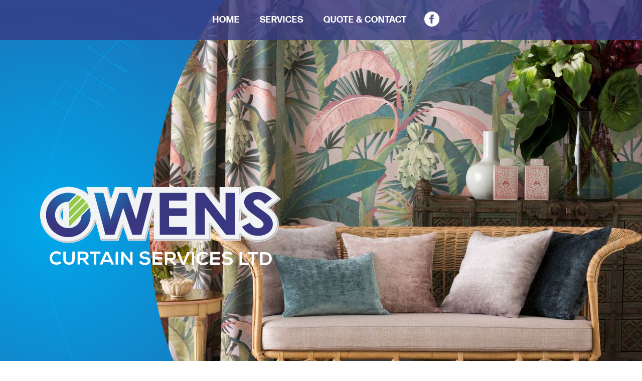

--- FILE ---
content_type: text/html
request_url: https://owenscurtainservice.co.nz/services.html
body_size: 4424
content:
<!DOCTYPE html><!--  Last Published: Thu Feb 16 2023 23:10:39 GMT+0000 (Coordinated Universal Time)  -->
<html data-wf-page="63643537335ab5217584ce65" data-wf-site="63642cfbc818cd276af298b0">
<head>
  <meta charset="utf-8">
  <title>Wanganui curtain makers - curtain fabric, window treatments, drapes and blinds</title>
  <meta content="We can help with all your curtain making &amp; repairs in Wanganui and throughout the region. Talk to us about curtains, blinds, net curtains, sun filters, thermals, tracks, rods, duvets and bedspreads." name="description">
  <meta content="Wanganui curtain makers - curtain fabric, window treatments, drapes and blinds" property="og:title">
  <meta content="We can help with all your curtain making &amp; repairs in Wanganui and throughout the region. Talk to us about curtains, blinds, net curtains, sun filters, thermals, tracks, rods, duvets and bedspreads." property="og:description">
  <meta content="https://www.owenscurtainservice.co.nz/og/owens-og.jpg" property="og:image">
  <meta content="Wanganui curtain makers - curtain fabric, window treatments, drapes and blinds" property="twitter:title">
  <meta content="We can help with all your curtain making &amp; repairs in Wanganui and throughout the region. Talk to us about curtains, blinds, net curtains, sun filters, thermals, tracks, rods, duvets and bedspreads." property="twitter:description">
  <meta content="https://www.owenscurtainservice.co.nz/og/owens-og.jpg" property="twitter:image">
  <meta property="og:type" content="website">
  <meta content="summary_large_image" name="twitter:card">
  <meta content="width=device-width, initial-scale=1" name="viewport">
  <link href="css/normalize.css" rel="stylesheet" type="text/css">
  <link href="css/components.css" rel="stylesheet" type="text/css">
  <link href="css/owens-curtains.css" rel="stylesheet" type="text/css">
  <script src="https://use.typekit.net/ouz7xee.js" type="text/javascript"></script>
  <script type="text/javascript">try{Typekit.load();}catch(e){}</script>
  <!-- [if lt IE 9]><script src="https://cdnjs.cloudflare.com/ajax/libs/html5shiv/3.7.3/html5shiv.min.js" type="text/javascript"></script><![endif] -->
  <script type="text/javascript">!function(o,c){var n=c.documentElement,t=" w-mod-";n.className+=t+"js",("ontouchstart"in o||o.DocumentTouch&&c instanceof DocumentTouch)&&(n.className+=t+"touch")}(window,document);</script>
  <link href="images/favicon.png" rel="shortcut icon" type="image/x-icon">
  <link href="images/webclip.png" rel="apple-touch-icon"><!--  Google tag (gtag.js)  -->
  <script async="" src="https://www.googletagmanager.com/gtag/js?id=G-ZG65LLTTS9"></script>
  <script>
  window.dataLayer = window.dataLayer || [];
  function gtag(){dataLayer.push(arguments);}
  gtag('js', new Date());
  gtag('config', 'G-ZG65LLTTS9');
</script>
</head>
<body>
  <div class="slider-section wf-section">
    <div data-delay="4000" data-animation="cross" class="slider w-slider" data-autoplay="true" data-easing="ease" data-hide-arrows="false" data-disable-swipe="false" data-autoplay-limit="0" data-nav-spacing="3" data-duration="500" data-infinite="true">
      <div class="mask w-slider-mask">
        <div class="slide1 w-slide"></div>
        <div class="slide2 w-slide"></div>
        <div class="slide3 w-slide"></div>
        <div class="slide4 w-slide"></div>
      </div>
      <div class="left-arrow w-slider-arrow-left">
        <div class="w-icon-slider-left"></div>
      </div>
      <div class="right-arrow w-slider-arrow-right">
        <div class="w-icon-slider-right"></div>
      </div>
      <div class="slide-nav w-slider-nav w-round"></div>
    </div>
    <div class="blue-banner-wrapper"></div>
    <div class="logo-wrapper"><img src="images/owens-curtain-services-logo.svg" loading="lazy" alt="" class="home-logo"></div>
    <div class="nav-wrapper">
      <div data-animation="default" data-collapse="medium" data-duration="300" data-easing="ease" data-easing2="ease" role="banner" class="navbar w-nav">
        <div class="the-nav">
          <nav role="navigation" class="nav-menu w-nav-menu">
            <a href="index.html" class="nav-link w-nav-link">Home</a>
            <a href="services.html" aria-current="page" class="nav-link w-nav-link w--current">Services</a>
            <a href="contact.html" class="nav-link w-nav-link">quote &amp; Contact</a>
            <a href="https://www.facebook.com/profile.php?id=100023594963219" target="_blank" class="fb-link w-inline-block"><img src="images/facebook-icon.svg" loading="lazy" alt="" class="fb-icon"></a>
          </nav>
          <div data-w-id="eae98b70-6ee2-e358-85f7-76b0a9e451dc" class="nav-button-animated-2 w-nav-button">
            <div class="top-line"></div>
            <div class="middle-line"></div>
            <div class="bottom-line"></div>
          </div>
        </div>
      </div>
    </div>
  </div>
  <div class="services-section wf-section">
    <div class="content-wrapper">
      <p class="services-intro">Owens Curtain Service can help with all your curtain making and repairs in Wanganui and throughout the region.</p>
      <p class="script-paragraph">Talk to us today about...</p>
      <div class="w-layout-grid services-grid">
        <div id="w-node-c5a689a8-f09b-5f41-8a56-dfd5b1c06239-7584ce65" class="services-wrapper blue">
          <div class="pic-wrapper"><img src="images/services-curtains.jpg" loading="lazy" sizes="(max-width: 479px) 67vw, (max-width: 767px) 79vw, (max-width: 991px) 84vw, 89vw" srcset="images/services-curtains-p-500.jpg 500w, images/services-curtains.jpg 800w" alt="" class="pic"></div>
          <h2 class="services-heading white">CURTAINS</h2>
          <p class="services-text white">All our curtains are custom-made to your sizes and style.</p>
          <div class="green-div"></div>
        </div>
        <div id="w-node-_64a0bb39-22b4-9054-28b4-adce860e83a2-7584ce65" class="services-wrapper">
          <div class="pic-wrapper"><img src="images/double-roller-blinds.webp" loading="lazy" sizes="(max-width: 479px) 67vw, (max-width: 767px) 79vw, (max-width: 991px) 84vw, 89vw" srcset="images/double-roller-blinds-p-500.webp 500w, images/double-roller-blinds-p-800.webp 800w, images/double-roller-blinds.webp 1020w" alt="" class="pic"></div>
          <h2 class="services-heading">Blinds</h2>
          <p class="services-text">A full range of vertical, roller and venetian blinds.</p>
          <div class="green-div"></div>
        </div>
        <div id="w-node-_60922e0a-09b2-614a-3fd8-ad1339c6f5fb-7584ce65" class="services-wrapper grey">
          <div class="pic-wrapper"><img src="images/net-curtains.jpg" loading="lazy" sizes="(max-width: 479px) 67vw, (max-width: 767px) 79vw, (max-width: 991px) 84vw, 89vw" srcset="images/net-curtains-p-500.jpg 500w, images/net-curtains-p-800.jpg 800w, images/net-curtains.jpg 1200w" alt="" class="pic"></div>
          <h2 class="services-heading white">Net Curtains</h2>
          <p class="services-text white">Finest quality to add an extra layer of privacy.</p>
          <div class="green-div"></div>
        </div>
        <div id="w-node-_460f2126-ee1c-dd0e-a295-92690d21e622-7584ce65" class="services-wrapper">
          <div class="pic-wrapper"><img src="images/sun-screens.jpg" loading="lazy" sizes="(max-width: 479px) 67vw, (max-width: 767px) 79vw, (max-width: 991px) 84vw, 89vw" srcset="images/sun-screens-p-500.jpg 500w, images/sun-screens-p-800.jpg 800w, images/sun-screens-p-1080.jpg 1080w, images/sun-screens.jpg 1200w" alt="" class="pic"></div>
          <h2 class="services-heading">Sun Screens</h2>
          <p class="services-text">Let the light in but keep the heat out.</p>
          <div class="green-div"></div>
        </div>
        <div id="w-node-_6de1b099-7eaf-bcae-260e-83a3b2db815b-7584ce65" class="services-wrapper green">
          <div class="pic-wrapper"><img src="images/dark-romain-blinds.jpg" loading="lazy" sizes="(max-width: 479px) 67vw, (max-width: 767px) 79vw, (max-width: 991px) 84vw, 89vw" srcset="images/dark-romain-blinds-p-500.jpg 500w, images/dark-romain-blinds-p-800.jpg 800w, images/dark-romain-blinds.jpg 1000w" alt="" class="pic"></div>
          <h2 class="services-heading white">Roman Blinds</h2>
          <p class="services-text white">We custom-make roman blinds to your size specs and individual design tastes.</p>
          <div class="blue-div"></div>
        </div>
        <div id="w-node-a31ddea2-6372-ae16-0e95-eda8b0645dad-7584ce65" class="services-wrapper">
          <div class="pic-wrapper"><img src="images/thermals.jpg" loading="lazy" sizes="(max-width: 479px) 67vw, (max-width: 767px) 79vw, (max-width: 991px) 84vw, 89vw" srcset="images/thermals-p-500.jpg 500w, images/thermals.jpg 600w" alt="" class="pic"></div>
          <h2 class="services-heading">Thermals</h2>
          <p class="services-text">Keep your rooms warm and dry with thermal curtains.</p>
          <div class="green-div"></div>
        </div>
        <div id="w-node-_95e2f9ca-387c-01e3-6731-6c1e279b7769-7584ce65" class="services-wrapper light-blue">
          <div class="pic-wrapper"><img src="images/tracks.jpg" loading="lazy" sizes="(max-width: 479px) 67vw, (max-width: 767px) 79vw, (max-width: 991px) 84vw, 89vw" srcset="images/tracks-p-500.jpg 500w, images/tracks-p-800.jpg 800w, images/tracks.jpg 800w" alt="" class="pic"></div>
          <h2 class="services-heading white">Tracks</h2>
          <p class="services-text white">Keep your rooms warm and dry with thermal curtains.</p>
          <div class="green-div"></div>
        </div>
        <div id="w-node-bf782a21-3cae-4993-71c5-df395eeff2fb-7584ce65" class="services-wrapper">
          <div class="pic-wrapper"><img src="images/Decorator-rods-2.jpg" loading="lazy" sizes="(max-width: 479px) 67vw, (max-width: 767px) 79vw, (max-width: 991px) 84vw, 89vw" srcset="images/Decorator-rods-2-p-500.jpg 500w, images/Decorator-rods-2-p-800.jpg 800w, images/Decorator-rods-2-p-1080.jpg 1080w, images/Decorator-rods-2.jpg 1200w" alt="" class="pic rods"></div>
          <h2 class="services-heading">Rods</h2>
          <p class="services-text">We can supply stylised rods for new and existing curtains.</p>
          <div class="green-div"></div>
        </div>
        <div id="w-node-_9a5056ed-28ac-ba16-053b-afeca4f2f135-7584ce65" class="services-wrapper grey">
          <div class="pic-wrapper"><img src="images/cushions.jpg" loading="lazy" sizes="(max-width: 479px) 67vw, (max-width: 767px) 79vw, (max-width: 991px) 84vw, 89vw" srcset="images/cushions-p-500.jpg 500w, images/cushions.jpg 799w" alt="" class="pic"></div>
          <h2 class="services-heading white">Cushions</h2>
          <p class="services-text white">We can custom-manufacture using the finest fabric.</p>
          <div class="green-div"></div>
        </div>
      </div>
    </div>
  </div>
  <div class="suppliers-section wf-section">
    <div class="content-wrapper">
      <div class="w-layout-grid suppliers-grid">
        <div id="w-node-_57ef411d-477b-e231-1952-76289b06647a-7584ce65" class="supplier-logo-wrapper"><img src="images/warwick-logo.png" loading="lazy" sizes="(max-width: 479px) 53vw, (max-width: 767px) 73vw, 499.982666015625px" srcset="images/warwick-logo-p-500.png 500w, images/warwick-logo.png 500w" alt=""></div>
        <div id="w-node-_6ce8480d-fd35-95bc-434c-0c2834baf031-7584ce65" class="supplier-logo-wrapper"><img src="images/james-dunlop.png" loading="lazy" sizes="(max-width: 479px) 53vw, (max-width: 767px) 73vw, 499.982666015625px" srcset="images/james-dunlop-p-500.png 500w, images/james-dunlop.png 500w" alt=""></div>
        <div id="w-node-cf83d28a-9b0f-b5e1-6c65-ca2af6494cc1-7584ce65" class="supplier-logo-wrapper"><img src="images/charles-parsons.png" loading="lazy" sizes="(max-width: 479px) 53vw, (max-width: 767px) 73vw, 499.982666015625px" srcset="images/charles-parsons-p-500.png 500w, images/charles-parsons.png 500w" alt=""></div>
        <div id="w-node-_15454f4b-9cab-5aac-04dd-25b8db03322c-7584ce65" class="supplier-logo-wrapper"><img src="images/windowware.png" loading="lazy" sizes="(max-width: 479px) 53vw, (max-width: 767px) 73vw, 499.982666015625px" srcset="images/windowware-p-500.png 500w, images/windowware.png 500w" alt=""></div>
        <div id="w-node-_98f89b19-7a30-7e35-dad4-c54d6364c1de-7584ce65" class="supplier-logo-wrapper"><img src="images/aspect-blinds-and-shutters.png" loading="lazy" sizes="(max-width: 479px) 53vw, (max-width: 767px) 73vw, 499.982666015625px" srcset="images/aspect-blinds-and-shutters-p-500.png 500w, images/aspect-blinds-and-shutters.png 500w" alt=""></div>
        <div id="w-node-a1018cdb-d612-02a2-d437-51e3f14f804b-7584ce65" class="supplier-logo-wrapper"><img src="images/ruflette.png" loading="lazy" sizes="(max-width: 479px) 53vw, (max-width: 767px) 73vw, 499.982666015625px" srcset="images/ruflette-p-500.png 500w, images/ruflette.png 500w" alt=""></div>
        <div id="w-node-b1a4d91e-547e-857e-a3b1-669907784c32-7584ce65" class="supplier-logo-wrapper"><img src="images/maurice-cain.png" loading="lazy" sizes="(max-width: 479px) 53vw, (max-width: 767px) 73vw, 499.982666015625px" srcset="images/maurice-cain-p-500.png 500w, images/maurice-cain.png 500w" alt=""></div>
      </div>
    </div>
  </div>
  <div class="blue-service-section wf-section">
    <div class="content-wrapper">
      <div class="service-columns w-row">
        <div class="column-6 w-col w-col-6"><img src="images/curtain-colour-selection.jpg" loading="lazy" sizes="(max-width: 479px) 93.58507537841797px, (max-width: 767px) 36vw, (max-width: 991px) 39vw, 42vw" srcset="images/curtain-colour-selection-p-500.jpg 500w, images/curtain-colour-selection-p-800.jpg 800w, images/curtain-colour-selection-p-1080.jpg 1080w, images/curtain-colour-selection.jpg 1200w" alt=""></div>
        <div class="column-7 w-col w-col-6">
          <p class="paragraph-white">Owens Curtain Service offer a full workshop service, from curtain making and alterations and repairs for customers throughout the Wanganui region.<br><br><span class="text-span">Our full curtain fitting and installation service is backed up by a free curtain consultation, measure and quote.</span><br><br>We have a wide range of curtain fabrics and style to choose from, call in to our shop at 42 Ridgway Street, Wanganui.</p>
        </div>
      </div>
      <h3 class="workmanship-heading">Next step? Get in touch with us today!</h3>
    </div>
  </div>
  <div class="footer wf-section">
    <div class="footer-wrapper">
      <div class="footer-columns w-row">
        <div class="column-3 w-col w-col-5"><img src="images/owens-curtain-services-logo.svg" loading="lazy" alt="" class="footer-logo"></div>
        <div class="column-4 w-col w-col-5">
          <p class="footer-text">42 Ridgway Street<br>Wanganui<br>
            <a href="tel:063456119" class="footer-link">Telephone (06) 345 6119</a><br>
          </p>
        </div>
        <div class="column-5 w-col w-col-2">
          <a href="contact.html" class="w-inline-block"><img src="images/contact-us-button.svg" loading="lazy" alt="" class="contact-button"></a>
        </div>
      </div>
    </div>
  </div>
  <script src="https://d3e54v103j8qbb.cloudfront.net/js/jquery-3.5.1.min.dc5e7f18c8.js?site=63642cfbc818cd276af298b0" type="text/javascript" integrity="sha256-9/aliU8dGd2tb6OSsuzixeV4y/faTqgFtohetphbbj0=" crossorigin="anonymous"></script>
  <script src="js/owens-curtains.js" type="text/javascript"></script>
  <!-- [if lte IE 9]><script src="https://cdnjs.cloudflare.com/ajax/libs/placeholders/3.0.2/placeholders.min.js"></script><![endif] -->
  <script type="text/javascript">
/* apply only to forms with the action pointing to Basin */
$('form[action^="https://usebasin.com"]').each(function(i,el){
form = $(el);
form.submit(function(e){
/* stop the form from submitting */
e.preventDefault();
form = $(e.target);
/* get the form's action parameter and add ".json" to the end */
action = form.attr('action') + '.json';
/* submit the form via ajax */
$.ajax({
url: action,
method: "POST",
data: form.serialize(),
dataType: "json",
success: function(data){
if(data.success){
/* successful submission - hide the form and show the success message */
parent = $(form.parent());
parent.children('form').css('display','none');
parent.children('.w-form-done').css('display','block');
} else {
/* failed submission - log the output to the console and show the failure message */
console.log(data);
parent.find('.w-form-fail').css('display','block');
}
},
error: function(){
/* failed submission - show the failure message */
parent.find('.w-form-fail').css('display','block');
}
});
});
});
</script>
<script defer src="https://static.cloudflareinsights.com/beacon.min.js/vcd15cbe7772f49c399c6a5babf22c1241717689176015" integrity="sha512-ZpsOmlRQV6y907TI0dKBHq9Md29nnaEIPlkf84rnaERnq6zvWvPUqr2ft8M1aS28oN72PdrCzSjY4U6VaAw1EQ==" data-cf-beacon='{"version":"2024.11.0","token":"7a696fa469df478dafb706a8836d7f2e","r":1,"server_timing":{"name":{"cfCacheStatus":true,"cfEdge":true,"cfExtPri":true,"cfL4":true,"cfOrigin":true,"cfSpeedBrain":true},"location_startswith":null}}' crossorigin="anonymous"></script>
</body>
</html>

--- FILE ---
content_type: text/css
request_url: https://owenscurtainservice.co.nz/css/owens-curtains.css
body_size: 4365
content:
.w-layout-grid {
  display: -ms-grid;
  display: grid;
  grid-auto-columns: 1fr;
  -ms-grid-columns: 1fr 1fr;
  grid-template-columns: 1fr 1fr;
  -ms-grid-rows: auto auto;
  grid-template-rows: auto auto;
  grid-row-gap: 16px;
  grid-column-gap: 16px;
}

.slider-section {
  position: relative;
  display: -webkit-box;
  display: -webkit-flex;
  display: -ms-flexbox;
  display: flex;
  height: 900px;
  -webkit-box-align: stretch;
  -webkit-align-items: stretch;
  -ms-flex-align: stretch;
  align-items: stretch;
}

.blue-banner-wrapper {
  position: absolute;
  left: 0%;
  top: 0%;
  right: auto;
  bottom: 0%;
  overflow: hidden;
  width: 35%;
  background-image: url('../images/big-owens-blue-banner.svg');
  background-position: 100% 50%;
  background-size: cover;
}

.slider {
  position: absolute;
  left: auto;
  top: 0%;
  right: 0%;
  bottom: 0%;
  z-index: -1;
  width: 80%;
  height: 100%;
}

.left-arrow {
  display: none;
}

.right-arrow {
  display: none;
}

.slide-nav {
  display: none;
}

.logo-wrapper {
  position: absolute;
  left: 0%;
  top: 0%;
  right: auto;
  bottom: 0%;
  z-index: 1;
  display: -webkit-box;
  display: -webkit-flex;
  display: -ms-flexbox;
  display: flex;
  width: 50%;
  -webkit-box-orient: vertical;
  -webkit-box-direction: normal;
  -webkit-flex-direction: column;
  -ms-flex-direction: column;
  flex-direction: column;
  -webkit-box-pack: center;
  -webkit-justify-content: center;
  -ms-flex-pack: center;
  justify-content: center;
  -webkit-box-align: center;
  -webkit-align-items: center;
  -ms-flex-align: center;
  align-items: center;
}

.home-logo {
  width: 480px;
}

.slide1 {
  background-image: url('../images/couch-with-curtains.jpg');
  background-position: 50% 50%;
  background-size: cover;
}

.nav-wrapper {
  position: absolute;
  left: 0%;
  top: 0%;
  right: 0%;
  bottom: auto;
}

.the-nav {
  display: block;
}

.navbar {
  display: -webkit-box;
  display: -webkit-flex;
  display: -ms-flexbox;
  display: flex;
  height: 80px;
  padding-top: 0px;
  padding-bottom: 0px;
  -webkit-box-pack: center;
  -webkit-justify-content: center;
  -ms-flex-pack: center;
  justify-content: center;
  -webkit-box-align: center;
  -webkit-align-items: center;
  -ms-flex-align: center;
  align-items: center;
  background-color: rgba(54, 58, 132, 0.8);
}

.nav-link {
  -webkit-transition: color 200ms ease;
  transition: color 200ms ease;
  font-family: forma-djr-display, sans-serif;
  color: #fff;
  font-size: 18px;
  line-height: 18px;
  font-weight: 700;
  letter-spacing: 1px;
  text-transform: uppercase;
}

.nav-link:hover {
  color: #94c949;
}

.nav-link.w--current {
  color: #fff;
}

.fb-icon {
  width: 30px;
}

.fb-link {
  margin-top: -5px;
  margin-left: 15px;
}

.nav-menu {
  display: -webkit-box;
  display: -webkit-flex;
  display: -ms-flexbox;
  display: flex;
  -webkit-box-align: center;
  -webkit-align-items: center;
  -ms-flex-align: center;
  align-items: center;
}

.nav-button-animated-2 {
  position: absolute;
  top: 0px;
  right: 0px;
  z-index: 900;
  width: 60px;
  height: 60px;
  margin-top: -30px;
  margin-right: 35px;
  padding: 0px;
  background-color: transparent;
}

.nav-button-animated-2.w--open {
  background-color: transparent;
}

.top-line {
  position: absolute;
  left: 0px;
  top: 18px;
  right: 0px;
  width: 40px;
  height: 2px;
  margin-right: auto;
  margin-left: auto;
  background-color: #fff;
}

.middle-line {
  position: absolute;
  left: 0px;
  top: 28px;
  right: 0px;
  width: 40px;
  height: 2px;
  margin-right: auto;
  margin-left: auto;
  background-color: #fff;
}

.bottom-line {
  position: absolute;
  left: 0px;
  top: 38px;
  right: 0px;
  width: 40px;
  height: 2px;
  margin-right: auto;
  margin-left: auto;
  background-color: #fff;
}

.slide2 {
  background-image: url('../images/Majorelle_CMbyMokum_17_High.jpg.1324x917_q80_upscale.jpg');
  background-position: 50% 50%;
  background-size: cover;
}

.slide3 {
  background-image: url('../images/JDFusionTactility04High.jpg');
  background-position: 50% 50%;
  background-size: cover;
}

.slide4 {
  background-image: url('../images/venetian-blinds.jpg');
  background-position: 50% 50%;
  background-size: cover;
}

.html-embed {
  position: absolute;
  left: 0%;
  top: auto;
  right: 0%;
  bottom: 0%;
}

.section {
  margin-top: 60px;
  margin-bottom: 60px;
  padding-right: 40px;
  padding-left: 40px;
}

.column {
  padding-right: 30px;
  padding-left: 0px;
}

.column-2 {
  padding-left: 30px;
}

.h1-blue {
  margin-bottom: 20px;
  font-family: forma-djr-display, sans-serif;
  color: #363a84;
  font-size: 44px;
  line-height: 50px;
  font-weight: 400;
  letter-spacing: 1px;
}

.product-list-blue {
  margin-top: 10px;
  margin-right: 20px;
  margin-bottom: 0px;
  font-family: forma-djr-display, sans-serif;
  color: #3d82ff;
  font-size: 2.2vw;
  line-height: 2.2vw;
  font-weight: 700;
  letter-spacing: 1px;
  text-transform: uppercase;
}

.div-block {
  display: -webkit-box;
  display: -webkit-flex;
  display: -ms-flexbox;
  display: flex;
  -webkit-box-align: start;
  -webkit-align-items: flex-start;
  -ms-flex-align: start;
  align-items: flex-start;
}

.product-list-grey {
  margin-top: 10px;
  margin-right: 20px;
  margin-bottom: 0px;
  font-family: forma-djr-display, sans-serif;
  color: #a1a1a1;
  font-size: 2.2vw;
  line-height: 2.2vw;
  font-weight: 700;
  letter-spacing: 1px;
  text-transform: uppercase;
}

.product-list-green {
  margin-top: 10px;
  margin-right: 20px;
  margin-bottom: 0px;
  font-family: forma-djr-display, sans-serif;
  color: #94c949;
  font-size: 2.2vw;
  line-height: 2.2vw;
  font-weight: 700;
  letter-spacing: 1px;
  text-transform: uppercase;
}

.paragraph {
  margin-bottom: 20px;
  font-family: forma-djr-display, sans-serif;
  font-size: 20px;
  line-height: 28px;
  letter-spacing: 1px;
}

.columns {
  display: -webkit-box;
  display: -webkit-flex;
  display: -ms-flexbox;
  display: flex;
  -webkit-box-align: center;
  -webkit-align-items: center;
  -ms-flex-align: center;
  align-items: center;
}

.home-button-section {
  padding: 60px 40px;
  background-color: #f2f3f4;
  background-image: url('../images/stitch-pattern.svg');
  background-position: 100% 100%;
  background-size: auto;
  background-repeat: no-repeat;
}

.page-content.contact {
  display: -webkit-box;
  display: -webkit-flex;
  display: -ms-flexbox;
  display: flex;
  -webkit-box-orient: vertical;
  -webkit-box-direction: normal;
  -webkit-flex-direction: column;
  -ms-flex-direction: column;
  flex-direction: column;
  -webkit-box-pack: center;
  -webkit-justify-content: center;
  -ms-flex-pack: center;
  justify-content: center;
  -webkit-box-align: center;
  -webkit-align-items: center;
  -ms-flex-align: center;
  align-items: center;
}

.grid {
  grid-column-gap: 40px;
  grid-row-gap: 40px;
  -ms-grid-columns: 1fr 1fr 1fr;
  grid-template-columns: 1fr 1fr 1fr;
  -ms-grid-rows: auto;
  grid-template-rows: auto;
}

.content-wrapper {
  position: relative;
  display: -webkit-box;
  display: -webkit-flex;
  display: -ms-flexbox;
  display: flex;
  margin-top: 60px;
  margin-bottom: 60px;
  padding-right: 40px;
  padding-left: 40px;
  -webkit-box-orient: vertical;
  -webkit-box-direction: normal;
  -webkit-flex-direction: column;
  -ms-flex-direction: column;
  flex-direction: column;
  -webkit-box-align: center;
  -webkit-align-items: center;
  -ms-flex-align: center;
  align-items: center;
}

.pic-wrapper {
  position: relative;
  overflow: hidden;
  width: 100%;
  height: 0px;
  margin-bottom: 0px;
  padding-top: 50%;
  padding-bottom: 50%;
}

.pic {
  position: absolute;
  left: 0%;
  top: 0%;
  right: 0%;
  bottom: 0%;
  min-height: 100%;
  min-width: 100%;
  -o-object-fit: cover;
  object-fit: cover;
}

.pic.rods {
  -o-object-position: 50% 50%;
  object-position: 50% 50%;
}

.green-div {
  width: 160px;
  height: 5px;
  margin-top: 50px;
  margin-bottom: 50px;
  background-color: #94c949;
}

.info-text {
  margin-bottom: 0px;
  padding-right: 40px;
  padding-left: 40px;
  font-family: forma-djr-display, sans-serif;
  font-size: 26px;
  line-height: 36px;
  text-align: center;
  letter-spacing: 1px;
}

.info-text.white {
  color: #fff;
}

.workmanship-heading {
  margin-top: 70px;
  margin-bottom: 70px;
  font-family: forma-djr-display, sans-serif;
  color: #94c949;
  font-size: 42px;
  line-height: 42px;
  text-align: center;
  letter-spacing: 2px;
}

.paragraph-2 {
  font-family: forma-djr-display, sans-serif;
  color: #363a84;
  font-size: 36px;
  line-height: 28px;
  font-weight: 500;
  text-align: center;
  letter-spacing: 1px;
}

.script-paragraph {
  font-family: calgary-script-ot, sans-serif;
  color: #363a84;
  font-size: 48px;
  line-height: 48px;
  font-weight: 400;
  text-align: center;
  letter-spacing: 1px;
}

.script-paragraph.white {
  color: #fff;
}

.footer {
  display: -webkit-box;
  display: -webkit-flex;
  display: -ms-flexbox;
  display: flex;
  height: 320px;
  padding-right: 40px;
  padding-left: 40px;
  -webkit-box-orient: vertical;
  -webkit-box-direction: normal;
  -webkit-flex-direction: column;
  -ms-flex-direction: column;
  flex-direction: column;
  -webkit-box-pack: center;
  -webkit-justify-content: center;
  -ms-flex-pack: center;
  justify-content: center;
  -webkit-box-align: start;
  -webkit-align-items: flex-start;
  -ms-flex-align: start;
  align-items: flex-start;
  border-top: 5px solid #94c949;
  background-image: url('../images/OWENS-Curtain-van-footer.webp'), url('../images/footer-pattern2.png'), url('../images/footer-bg.png');
  background-position: 100% 100%, 0px 0px, 50% 50%;
  background-size: contain, cover, cover;
  background-repeat: no-repeat, repeat, repeat;
}

.footer-wrapper {
  width: 56%;
}

.footer-columns {
  display: -webkit-box;
  display: -webkit-flex;
  display: -ms-flexbox;
  display: flex;
  -webkit-box-align: center;
  -webkit-align-items: center;
  -ms-flex-align: center;
  align-items: center;
}

.footer-logo {
  width: 260px;
}

.column-3 {
  padding-right: 20px;
  padding-left: 0px;
}

.footer-text {
  font-family: forma-djr-display, sans-serif;
  color: #fff;
  font-size: 20px;
  line-height: 24px;
  font-weight: 700;
  letter-spacing: 1px;
}

.footer-link {
  color: #fff;
  text-decoration: none;
}

.services-section {
  padding: 60px 40px;
  background-color: #f2f3f4;
}

.services-intro {
  margin-bottom: 50px;
  font-family: forma-djr-display, sans-serif;
  font-size: 24px;
  line-height: 32px;
  letter-spacing: 1px;
}

.services-grid {
  width: 100%;
  margin-top: 50px;
  grid-column-gap: 40px;
  grid-row-gap: 40px;
  -ms-grid-columns: 1fr 1fr 1fr;
  grid-template-columns: 1fr 1fr 1fr;
  -ms-grid-rows: auto auto auto;
  grid-template-rows: auto auto auto;
}

.services-wrapper {
  position: relative;
  display: -webkit-box;
  display: -webkit-flex;
  display: -ms-flexbox;
  display: flex;
  margin-bottom: 0px;
  -webkit-box-orient: vertical;
  -webkit-box-direction: normal;
  -webkit-flex-direction: column;
  -ms-flex-direction: column;
  flex-direction: column;
  -webkit-box-align: center;
  -webkit-align-items: center;
  -ms-flex-align: center;
  align-items: center;
  background-color: #fff;
}

.services-wrapper.blue {
  margin-bottom: 0px;
  padding-bottom: 30px;
  background-color: #363a84;
}

.services-wrapper.grey {
  background-color: #a1a1a1;
}

.services-wrapper.green {
  background-color: #94c949;
}

.services-wrapper.light-blue {
  background-color: #3d82ff;
}

.services-heading {
  margin-top: 50px;
  margin-bottom: 30px;
  font-family: forma-djr-display, sans-serif;
  color: #333;
  letter-spacing: 4px;
  text-transform: uppercase;
}

.services-heading.white {
  color: #fff;
}

.services-text {
  margin-bottom: 0px;
  padding-right: 60px;
  padding-left: 60px;
  font-family: forma-djr-display, sans-serif;
  font-size: 26px;
  line-height: 36px;
  text-align: center;
  letter-spacing: 1px;
}

.services-text.white {
  color: #fff;
}

.blue-div {
  width: 160px;
  height: 5px;
  margin-top: 50px;
  margin-bottom: 50px;
  background-color: #363a84;
}

.suppliers-section {
  padding: 60px 40px;
}

.suppliers-grid {
  width: 100%;
  height: 100px;
  grid-column-gap: 20px;
  grid-row-gap: 20px;
  -ms-grid-columns: 1fr 1fr 1fr 1fr 1fr 1fr 1fr;
  grid-template-columns: 1fr 1fr 1fr 1fr 1fr 1fr 1fr;
  -ms-grid-rows: auto;
  grid-template-rows: auto;
}

.supplier-logo-wrapper {
  display: -webkit-box;
  display: -webkit-flex;
  display: -ms-flexbox;
  display: flex;
  -webkit-box-orient: vertical;
  -webkit-box-direction: normal;
  -webkit-flex-direction: column;
  -ms-flex-direction: column;
  flex-direction: column;
  -webkit-box-pack: center;
  -webkit-justify-content: center;
  -ms-flex-pack: center;
  justify-content: center;
  -webkit-box-align: center;
  -webkit-align-items: center;
  -ms-flex-align: center;
  align-items: center;
}

.blue-service-section {
  padding: 60px 40px 0px;
  background-color: #363a84;
}

.service-columns {
  display: -webkit-box;
  display: -webkit-flex;
  display: -ms-flexbox;
  display: flex;
  width: 100%;
  -webkit-box-align: center;
  -webkit-align-items: center;
  -ms-flex-align: center;
  align-items: center;
}

.column-6 {
  padding-right: 30px;
  padding-left: 0px;
}

.column-7 {
  padding-left: 30px;
}

.paragraph-white {
  margin-bottom: 20px;
  font-family: forma-djr-display, sans-serif;
  color: #fff;
  font-size: 20px;
  line-height: 28px;
  letter-spacing: 1px;
}

.text-span {
  color: #3d82ff;
  font-size: 26px;
  line-height: 34px;
  font-weight: 700;
}

.contact-header {
  position: relative;
  display: -webkit-box;
  display: -webkit-flex;
  display: -ms-flexbox;
  display: flex;
  height: 700px;
  -webkit-box-align: stretch;
  -webkit-align-items: stretch;
  -ms-flex-align: stretch;
  align-items: stretch;
  background-image: url('../images/contact-hero.jpg');
  background-position: 50% 50%;
  background-size: cover;
}

.blue-banner-wrapper-contact {
  position: absolute;
  left: 0%;
  top: 0%;
  right: auto;
  bottom: 0%;
  overflow: hidden;
  width: 35%;
}

.contact-logo {
  width: 360px;
}

.contact-logo-wrapper {
  position: absolute;
  left: 0%;
  top: 0%;
  right: 0%;
  bottom: auto;
  z-index: 1;
  display: -webkit-box;
  display: -webkit-flex;
  display: -ms-flexbox;
  display: flex;
  width: auto;
  height: 70%;
  padding-left: 60px;
  -webkit-box-orient: vertical;
  -webkit-box-direction: normal;
  -webkit-flex-direction: column;
  -ms-flex-direction: column;
  flex-direction: column;
  -webkit-box-pack: center;
  -webkit-justify-content: center;
  -ms-flex-pack: center;
  justify-content: center;
  -webkit-box-align: start;
  -webkit-align-items: flex-start;
  -ms-flex-align: start;
  align-items: flex-start;
}

.contact-hero-text {
  position: absolute;
  left: 0%;
  top: auto;
  right: 0%;
  bottom: 0%;
  display: -webkit-box;
  display: -webkit-flex;
  display: -ms-flexbox;
  display: flex;
  padding-right: 60px;
  padding-bottom: 60px;
  padding-left: 60px;
  -webkit-box-pack: justify;
  -webkit-justify-content: space-between;
  -ms-flex-pack: justify;
  justify-content: space-between;
}

.paragraph-3 {
  font-family: forma-djr-display, sans-serif;
  color: #fff;
  font-size: 36px;
  line-height: 36px;
  font-weight: 700;
  letter-spacing: 2px;
  text-transform: uppercase;
}

.paragraph-3.right {
  text-align: right;
}

.paragraph-4 {
  font-family: forma-djr-display, sans-serif;
  color: #94c949;
  font-size: 60px;
  line-height: 50px;
  font-weight: 700;
  letter-spacing: 2px;
  text-transform: uppercase;
}

.contact-right-wrapper {
  display: -webkit-box;
  display: -webkit-flex;
  display: -ms-flexbox;
  display: flex;
  -webkit-box-orient: vertical;
  -webkit-box-direction: normal;
  -webkit-flex-direction: column;
  -ms-flex-direction: column;
  flex-direction: column;
  -webkit-box-pack: end;
  -webkit-justify-content: flex-end;
  -ms-flex-pack: end;
  justify-content: flex-end;
  -webkit-box-align: end;
  -webkit-align-items: flex-end;
  -ms-flex-align: end;
  align-items: flex-end;
}

.contact-header-text-mobile {
  display: none;
}

.contact-right-wrapper-mobile {
  display: -webkit-box;
  display: -webkit-flex;
  display: -ms-flexbox;
  display: flex;
  -webkit-box-orient: vertical;
  -webkit-box-direction: normal;
  -webkit-flex-direction: column;
  -ms-flex-direction: column;
  flex-direction: column;
  -webkit-box-pack: end;
  -webkit-justify-content: flex-end;
  -ms-flex-pack: end;
  justify-content: flex-end;
  -webkit-box-align: end;
  -webkit-align-items: flex-end;
  -ms-flex-align: end;
  align-items: flex-end;
}

.h2-blue {
  font-family: forma-djr-display, sans-serif;
  color: #363a84;
  font-weight: 700;
  text-align: center;
  letter-spacing: 1px;
}

.text-span-2 {
  color: #3d82ff;
}

.div-block-2 {
  display: -webkit-box;
  display: -webkit-flex;
  display: -ms-flexbox;
  display: flex;
  margin-top: 40px;
  -webkit-box-pack: center;
  -webkit-justify-content: center;
  -ms-flex-pack: center;
  justify-content: center;
  -webkit-box-align: center;
  -webkit-align-items: center;
  -ms-flex-align: center;
  align-items: center;
}

.andy-pic-wrapper {
  position: relative;
  overflow: hidden;
  width: 220px;
  height: 220px;
  margin-right: 40px;
  border-radius: 50%;
}

.image {
  min-height: 100%;
  min-width: 100%;
  -o-object-fit: cover;
  object-fit: cover;
}

.contact-text {
  font-family: forma-djr-display, sans-serif;
  font-size: 30px;
  line-height: 42px;
  letter-spacing: 1px;
}

.text-span-3 {
  color: #94c949;
  font-weight: 600;
}

.contact-link {
  color: #333;
  text-decoration: none;
}

.contact-form {
  width: 100%;
  margin-top: 30px;
}

.field-label {
  font-family: forma-djr-display, sans-serif;
  color: #363a84;
  font-size: 15px;
  font-weight: 500;
  letter-spacing: 2px;
}

.text-field {
  margin-bottom: 20px;
  border-style: solid;
  border-width: 1px;
  border-color: #3d82ff;
  border-radius: 4px;
  font-family: forma-djr-display, sans-serif;
  font-size: 16px;
  line-height: 22px;
  letter-spacing: 1px;
}

.text-field.phone {
  width: 60%;
}

.text-field.large {
  min-height: 180px;
}

.submit {
  padding: 20px 30px;
  border-radius: 4px;
  background-color: #363a84;
  -webkit-transition: background-color 200ms ease;
  transition: background-color 200ms ease;
  font-family: forma-djr-display, sans-serif;
  font-size: 16px;
  font-weight: 700;
  letter-spacing: 2px;
  text-transform: uppercase;
}

.submit:hover {
  background-color: #3d82ff;
}

.div-block-3 {
  display: -webkit-box;
  display: -webkit-flex;
  display: -ms-flexbox;
  display: flex;
  width: 100%;
  margin-top: 60px;
  -webkit-box-align: start;
  -webkit-align-items: flex-start;
  -ms-flex-align: start;
  align-items: flex-start;
}

.success-message {
  border-style: solid;
  border-width: 1px;
  border-color: #3d82ff;
  border-radius: 4px;
  background-color: #fff;
  font-family: forma-djr-display, sans-serif;
  font-size: 18px;
  line-height: 26px;
  font-weight: 400;
  letter-spacing: 1px;
}

.success-text {
  color: #3d82ff;
}

.text-block {
  font-family: forma-djr-display, sans-serif;
  font-size: 16px;
  font-weight: 400;
  letter-spacing: 1px;
}

.recaptcha {
  margin-bottom: 20px;
}

@media screen and (min-width: 1440px) {
  .section {
    max-width: 1600px;
    margin-right: auto;
    margin-left: auto;
  }

  .product-list-blue {
    font-size: 2.2vw;
    line-height: 40px;
  }

  .div-block {
    margin-bottom: 10px;
  }

  .product-list-grey {
    font-size: 2.2vw;
    line-height: 40px;
  }

  .product-list-green {
    font-size: 2.2vw;
    line-height: 40px;
  }

  .page-content {
    max-width: 1600px;
    margin-right: auto;
    margin-left: auto;
  }

  .content-wrapper {
    max-width: 1600px;
    margin-right: auto;
    margin-left: auto;
  }

  .footer {
    -webkit-box-align: start;
    -webkit-align-items: flex-start;
    -ms-flex-align: start;
    align-items: flex-start;
  }

  .footer-wrapper {
    max-width: 1600px;
    margin-right: auto;
    margin-left: auto;
  }

  .footer-columns {
    width: 80%;
  }

  .contact-logo-wrapper {
    max-width: 1600px;
    margin-right: auto;
    margin-left: auto;
  }

  .contact-hero-text {
    max-width: 1600px;
    margin-right: auto;
    margin-left: auto;
  }
}

@media screen and (max-width: 991px) {
  .slider-section {
    height: 600px;
  }

  .logo-wrapper {
    left: 0%;
    top: 0%;
    right: auto;
    bottom: 0%;
    width: 50%;
    padding-bottom: 0px;
    padding-left: 20px;
  }

  .home-logo {
    width: 320px;
  }

  .container {
    width: 100%;
    margin-right: 0px;
    margin-left: 0px;
  }

  .the-nav {
    width: 100%;
    height: 70px;
  }

  .navbar {
    height: 70px;
    -webkit-box-pack: justify;
    -webkit-justify-content: space-between;
    -ms-flex-pack: justify;
    justify-content: space-between;
  }

  .nav-link {
    padding-top: 30px;
    padding-bottom: 30px;
    font-size: 21px;
    line-height: 21px;
    text-align: center;
  }

  .fb-link {
    margin-top: 15px;
  }

  .nav-menu {
    padding-top: 40px;
    padding-bottom: 60px;
    -webkit-box-pack: center;
    -webkit-justify-content: center;
    -ms-flex-pack: center;
    justify-content: center;
    background-color: #363a84;
    background-image: url('../images/menu-dashes.svg');
    background-position: 100% 100%;
    background-size: contain;
    background-repeat: no-repeat;
  }

  .nav-button-animated-2 {
    position: absolute;
    width: 70px;
    height: 70px;
    margin-top: 0px;
    margin-right: 0px;
    background-color: transparent;
  }

  .nav-button-animated-2.w--open {
    position: absolute;
    left: auto;
    top: 0%;
    right: 0%;
    bottom: auto;
    background-color: transparent;
    -webkit-transition: background-color 200ms ease;
    transition: background-color 200ms ease;
  }

  .top-line {
    top: 20px;
    width: 35px;
    background-color: #fff;
  }

  .middle-line {
    top: 30px;
    width: 35px;
    background-color: #fff;
  }

  .bottom-line {
    top: 40px;
    width: 35px;
    background-color: #fff;
  }

  .column {
    margin-bottom: 80px;
    padding-right: 0px;
  }

  .column-2 {
    padding-right: 0px;
    padding-left: 0px;
  }

  .product-list-blue {
    font-size: 5vw;
    line-height: 5vw;
  }

  .product-list-grey {
    font-size: 5vw;
    line-height: 5vw;
  }

  .product-list-green {
    font-size: 5vw;
    line-height: 5vw;
  }

  .columns {
    -webkit-box-orient: vertical;
    -webkit-box-direction: normal;
    -webkit-flex-direction: column;
    -ms-flex-direction: column;
    flex-direction: column;
  }

  .grid {
    -ms-grid-columns: 1fr;
    grid-template-columns: 1fr;
    -ms-grid-rows: auto auto auto;
    grid-template-rows: auto auto auto;
  }

  .script-paragraph.white.mobile {
    color: #363a84;
  }

  .footer {
    height: auto;
    padding-top: 40px;
    padding-bottom: 40px;
    background-image: url('../images/footer-pattern2.png'), url('../images/footer-bg.png');
    background-position: 0px 0px, 50% 50%;
    background-size: cover, cover;
    background-repeat: repeat, repeat;
  }

  .footer-wrapper {
    width: 100%;
  }

  .footer-columns {
    -webkit-box-orient: vertical;
    -webkit-box-direction: normal;
    -webkit-flex-direction: column;
    -ms-flex-direction: column;
    flex-direction: column;
  }

  .column-3 {
    margin-bottom: 40px;
    padding-right: 0px;
  }

  .footer-text {
    text-align: center;
  }

  .column-4 {
    margin-bottom: 25px;
  }

  .services-grid {
    -ms-grid-columns: 1fr 1fr;
    grid-template-columns: 1fr 1fr;
  }

  .suppliers-grid {
    -ms-grid-columns: 1fr 1fr 1fr 1fr;
    grid-template-columns: 1fr 1fr 1fr 1fr;
  }

  .contact-header {
    height: 600px;
  }

  .contact-logo {
    width: 320px;
    margin-top: 120px;
  }

  .contact-logo-wrapper {
    left: 0%;
    top: 0%;
    right: auto;
    bottom: 0%;
    width: 100%;
    height: 100%;
    padding-bottom: 0px;
    padding-left: 20px;
    -webkit-box-pack: start;
    -webkit-justify-content: flex-start;
    -ms-flex-pack: start;
    justify-content: flex-start;
    -webkit-box-align: center;
    -webkit-align-items: center;
    -ms-flex-align: center;
    align-items: center;
  }

  .contact-hero-text {
    display: none;
  }

  .paragraph-3.mobile {
    color: #363a84;
    text-align: center;
  }

  .contact-header-text-mobile {
    display: block;
    margin-top: 40px;
    margin-bottom: 40px;
  }

  .contact-left-wrapper-mobile {
    display: -webkit-box;
    display: -webkit-flex;
    display: -ms-flexbox;
    display: flex;
    margin-bottom: 40px;
    -webkit-box-orient: vertical;
    -webkit-box-direction: normal;
    -webkit-flex-direction: column;
    -ms-flex-direction: column;
    flex-direction: column;
    -webkit-box-align: center;
    -webkit-align-items: center;
    -ms-flex-align: center;
    align-items: center;
  }

  .contact-right-wrapper-mobile {
    -webkit-box-align: center;
    -webkit-align-items: center;
    -ms-flex-align: center;
    align-items: center;
  }

  .div-block-2 {
    -webkit-box-orient: vertical;
    -webkit-box-direction: normal;
    -webkit-flex-direction: column;
    -ms-flex-direction: column;
    flex-direction: column;
  }

  .andy-pic-wrapper {
    margin-right: 0px;
    margin-bottom: 30px;
  }

  .contact-text {
    text-align: center;
  }
}

@media screen and (max-width: 767px) {
  .slider-section {
    height: 360px;
  }

  .column {
    margin-bottom: 40px;
  }

  .product-list-blue {
    font-size: 7vw;
    line-height: 7vw;
  }

  .div-block {
    -webkit-box-orient: vertical;
    -webkit-box-direction: normal;
    -webkit-flex-direction: column;
    -ms-flex-direction: column;
    flex-direction: column;
  }

  .product-list-grey {
    font-size: 7vw;
    line-height: 7vw;
  }

  .product-list-green {
    font-size: 7vw;
    line-height: 7vw;
  }

  .workmanship-heading {
    font-size: 28px;
    line-height: 28px;
  }

  .paragraph-2 {
    font-size: 24px;
    line-height: 24px;
  }

  .script-paragraph {
    font-size: 30px;
    line-height: 30px;
  }

  .footer-logo {
    margin-right: auto;
    margin-left: auto;
  }

  .column-3 {
    display: -webkit-box;
    display: -webkit-flex;
    display: -ms-flexbox;
    display: flex;
    -webkit-box-orient: vertical;
    -webkit-box-direction: normal;
    -webkit-flex-direction: column;
    -ms-flex-direction: column;
    flex-direction: column;
    -webkit-box-align: center;
    -webkit-align-items: center;
    -ms-flex-align: center;
    align-items: center;
  }

  .column-4 {
    display: -webkit-box;
    display: -webkit-flex;
    display: -ms-flexbox;
    display: flex;
    padding-right: 0px;
    padding-left: 0px;
    -webkit-box-orient: vertical;
    -webkit-box-direction: normal;
    -webkit-flex-direction: column;
    -ms-flex-direction: column;
    flex-direction: column;
    -webkit-box-align: center;
    -webkit-align-items: center;
    -ms-flex-align: center;
    align-items: center;
  }

  .column-5 {
    display: -webkit-box;
    display: -webkit-flex;
    display: -ms-flexbox;
    display: flex;
    padding-right: 0px;
    padding-left: 0px;
    -webkit-box-orient: vertical;
    -webkit-box-direction: normal;
    -webkit-flex-direction: column;
    -ms-flex-direction: column;
    flex-direction: column;
    -webkit-box-align: center;
    -webkit-align-items: center;
    -ms-flex-align: center;
    align-items: center;
  }

  .contact-button {
    width: 100px;
    margin-left: 0px;
  }

  .services-grid {
    -ms-grid-columns: 1fr;
    grid-template-columns: 1fr;
  }

  .suppliers-grid {
    -ms-grid-columns: 1fr 1fr;
    grid-template-columns: 1fr 1fr;
  }

  .contact-header {
    height: 360px;
  }

  .contact-logo {
    width: 270px;
  }

  .paragraph-3.mobile {
    font-size: 30px;
    line-height: 30px;
  }

  .paragraph-4.mobile {
    font-size: 40px;
    line-height: 40px;
  }

  .text-field.phone {
    width: 100%;
  }
}

@media screen and (max-width: 479px) {
  .slider-section {
    height: 300px;
  }

  .slider {
    width: 85%;
  }

  .logo-wrapper {
    width: 70%;
  }

  .nav-link {
    font-size: 18px;
    line-height: 18px;
  }

  .nav-menu {
    background-position: 180% 100%;
  }

  .nav-button-animated-2 {
    position: absolute;
    left: auto;
    top: 0%;
    right: 0%;
    bottom: auto;
    width: 60px;
    height: 60px;
    margin-top: 0px;
    margin-right: 0px;
  }

  .nav-button-animated-2.w--open {
    margin-top: 0px;
  }

  .h1-blue {
    font-size: 36px;
    line-height: 42px;
  }

  .script-paragraph.white.mobile {
    font-size: 26px;
    line-height: 26px;
  }

  .footer-logo {
    width: 200px;
  }

  .footer-link {
    font-size: 18px;
    line-height: 22px;
  }

  .contact-button {
    width: 85px;
  }

  .services-wrapper.blue {
    padding-bottom: 15px;
  }

  .services-heading {
    font-size: 24px;
    line-height: 28px;
  }

  .services-heading.white {
    font-size: 24px;
    line-height: 28px;
  }

  .services-text {
    padding-right: 20px;
    padding-left: 20px;
    font-size: 18px;
    line-height: 26px;
  }

  .services-text.white {
    font-size: 18px;
    line-height: 26px;
  }

  .suppliers-grid {
    -ms-grid-columns: 1fr;
    grid-template-columns: 1fr;
  }

  .supplier-logo-wrapper {
    width: 80%;
    margin-right: auto;
    margin-left: auto;
  }

  .contact-header {
    height: 300px;
  }

  .contact-logo {
    width: 200px;
    margin-top: 100px;
  }

  .contact-logo-wrapper {
    width: 100%;
    padding-left: 0px;
  }

  .paragraph-3.mobile {
    font-size: 20px;
    line-height: 20px;
  }

  .paragraph-4.mobile {
    font-size: 30px;
    line-height: 30px;
  }

  .h2-blue {
    font-size: 26px;
    line-height: 32px;
  }

  .andy-pic-wrapper {
    width: 200px;
    height: 200px;
  }

  .contact-text {
    font-size: 20px;
    line-height: 28px;
  }
}

#w-node-_3b2db084-158b-8a8c-9818-a4c344b365db-2df298b1 {
  -ms-grid-column: span 1;
  grid-column-start: span 1;
  -ms-grid-column-span: 1;
  grid-column-end: span 1;
  -ms-grid-row: span 1;
  grid-row-start: span 1;
  -ms-grid-row-span: 1;
  grid-row-end: span 1;
}

#w-node-d9807db5-d2f4-1b74-91a2-fed5e961f7c2-2df298b1 {
  -ms-grid-column: span 1;
  grid-column-start: span 1;
  -ms-grid-column-span: 1;
  grid-column-end: span 1;
  -ms-grid-row: span 1;
  grid-row-start: span 1;
  -ms-grid-row-span: 1;
  grid-row-end: span 1;
}

#w-node-c0434596-cdb7-cde8-6c50-294209ea04dd-2df298b1 {
  -ms-grid-column: span 1;
  grid-column-start: span 1;
  -ms-grid-column-span: 1;
  grid-column-end: span 1;
  -ms-grid-row: span 1;
  grid-row-start: span 1;
  -ms-grid-row-span: 1;
  grid-row-end: span 1;
}

#w-node-c5a689a8-f09b-5f41-8a56-dfd5b1c06239-7584ce65 {
  -ms-grid-column: span 1;
  grid-column-start: span 1;
  -ms-grid-column-span: 1;
  grid-column-end: span 1;
  -ms-grid-row: span 1;
  grid-row-start: span 1;
  -ms-grid-row-span: 1;
  grid-row-end: span 1;
}

#w-node-_64a0bb39-22b4-9054-28b4-adce860e83a2-7584ce65 {
  -ms-grid-column: span 1;
  grid-column-start: span 1;
  -ms-grid-column-span: 1;
  grid-column-end: span 1;
  -ms-grid-row: span 1;
  grid-row-start: span 1;
  -ms-grid-row-span: 1;
  grid-row-end: span 1;
}

#w-node-_60922e0a-09b2-614a-3fd8-ad1339c6f5fb-7584ce65 {
  -ms-grid-column: span 1;
  grid-column-start: span 1;
  -ms-grid-column-span: 1;
  grid-column-end: span 1;
  -ms-grid-row: span 1;
  grid-row-start: span 1;
  -ms-grid-row-span: 1;
  grid-row-end: span 1;
}

#w-node-_460f2126-ee1c-dd0e-a295-92690d21e622-7584ce65 {
  -ms-grid-column: span 1;
  grid-column-start: span 1;
  -ms-grid-column-span: 1;
  grid-column-end: span 1;
  -ms-grid-row: span 1;
  grid-row-start: span 1;
  -ms-grid-row-span: 1;
  grid-row-end: span 1;
}

#w-node-_6de1b099-7eaf-bcae-260e-83a3b2db815b-7584ce65 {
  -ms-grid-column: span 1;
  grid-column-start: span 1;
  -ms-grid-column-span: 1;
  grid-column-end: span 1;
  -ms-grid-row: span 1;
  grid-row-start: span 1;
  -ms-grid-row-span: 1;
  grid-row-end: span 1;
}

#w-node-a31ddea2-6372-ae16-0e95-eda8b0645dad-7584ce65 {
  -ms-grid-column: span 1;
  grid-column-start: span 1;
  -ms-grid-column-span: 1;
  grid-column-end: span 1;
  -ms-grid-row: span 1;
  grid-row-start: span 1;
  -ms-grid-row-span: 1;
  grid-row-end: span 1;
}

#w-node-_95e2f9ca-387c-01e3-6731-6c1e279b7769-7584ce65 {
  -ms-grid-column: span 1;
  grid-column-start: span 1;
  -ms-grid-column-span: 1;
  grid-column-end: span 1;
  -ms-grid-row: span 1;
  grid-row-start: span 1;
  -ms-grid-row-span: 1;
  grid-row-end: span 1;
}

#w-node-bf782a21-3cae-4993-71c5-df395eeff2fb-7584ce65 {
  -ms-grid-column: span 1;
  grid-column-start: span 1;
  -ms-grid-column-span: 1;
  grid-column-end: span 1;
  -ms-grid-row: span 1;
  grid-row-start: span 1;
  -ms-grid-row-span: 1;
  grid-row-end: span 1;
}

#w-node-_9a5056ed-28ac-ba16-053b-afeca4f2f135-7584ce65 {
  -ms-grid-column: span 1;
  grid-column-start: span 1;
  -ms-grid-column-span: 1;
  grid-column-end: span 1;
  -ms-grid-row: span 1;
  grid-row-start: span 1;
  -ms-grid-row-span: 1;
  grid-row-end: span 1;
}

#w-node-_57ef411d-477b-e231-1952-76289b06647a-7584ce65 {
  -ms-grid-column: span 1;
  grid-column-start: span 1;
  -ms-grid-column-span: 1;
  grid-column-end: span 1;
  -ms-grid-row: span 1;
  grid-row-start: span 1;
  -ms-grid-row-span: 1;
  grid-row-end: span 1;
}

#w-node-_6ce8480d-fd35-95bc-434c-0c2834baf031-7584ce65 {
  -ms-grid-column: span 1;
  grid-column-start: span 1;
  -ms-grid-column-span: 1;
  grid-column-end: span 1;
  -ms-grid-row: span 1;
  grid-row-start: span 1;
  -ms-grid-row-span: 1;
  grid-row-end: span 1;
}

#w-node-cf83d28a-9b0f-b5e1-6c65-ca2af6494cc1-7584ce65 {
  -ms-grid-column: span 1;
  grid-column-start: span 1;
  -ms-grid-column-span: 1;
  grid-column-end: span 1;
  -ms-grid-row: span 1;
  grid-row-start: span 1;
  -ms-grid-row-span: 1;
  grid-row-end: span 1;
}

#w-node-_15454f4b-9cab-5aac-04dd-25b8db03322c-7584ce65 {
  -ms-grid-column: span 1;
  grid-column-start: span 1;
  -ms-grid-column-span: 1;
  grid-column-end: span 1;
  -ms-grid-row: span 1;
  grid-row-start: span 1;
  -ms-grid-row-span: 1;
  grid-row-end: span 1;
}

#w-node-_98f89b19-7a30-7e35-dad4-c54d6364c1de-7584ce65 {
  -ms-grid-column: span 1;
  grid-column-start: span 1;
  -ms-grid-column-span: 1;
  grid-column-end: span 1;
  -ms-grid-row: span 1;
  grid-row-start: span 1;
  -ms-grid-row-span: 1;
  grid-row-end: span 1;
}

#w-node-a1018cdb-d612-02a2-d437-51e3f14f804b-7584ce65 {
  -ms-grid-column: span 1;
  grid-column-start: span 1;
  -ms-grid-column-span: 1;
  grid-column-end: span 1;
  -ms-grid-row: span 1;
  grid-row-start: span 1;
  -ms-grid-row-span: 1;
  grid-row-end: span 1;
}

#w-node-b1a4d91e-547e-857e-a3b1-669907784c32-7584ce65 {
  -ms-grid-column: span 1;
  grid-column-start: span 1;
  -ms-grid-column-span: 1;
  grid-column-end: span 1;
  -ms-grid-row: span 1;
  grid-row-start: span 1;
  -ms-grid-row-span: 1;
  grid-row-end: span 1;
}



--- FILE ---
content_type: image/svg+xml
request_url: https://owenscurtainservice.co.nz/images/owens-curtain-services-logo.svg
body_size: 75820
content:
<?xml version="1.0" encoding="UTF-8"?><svg id="Layer_1" xmlns="http://www.w3.org/2000/svg" width="492.632" height="163.058" xmlns:xlink="http://www.w3.org/1999/xlink" viewBox="0 0 492.632 163.058"><defs><style>.cls-1,.cls-2{fill:none;}.cls-3{clip-path:url(#clippath);}.cls-4{fill:#fff;}.cls-2{clip-rule:evenodd;}.cls-5{clip-path:url(#clippath-1);}.cls-6{clip-path:url(#clippath-4);}.cls-7{clip-path:url(#clippath-3);}.cls-8{clip-path:url(#clippath-2);}.cls-9{fill:#f8f8f8;}.cls-9,.cls-10{fill-rule:evenodd;}.cls-10{fill:#94c949;}</style><clipPath id="clippath"><path class="cls-2" d="M410.771,50.402l.075,20.957,13.346-6.882c-1.988-1.566-3.957-3.202-5.764-4.94-2.874-2.765-5.519-5.812-7.657-9.135m-363.681-1.521c-.242,.241-.476,.49-.704,.749-2.654,3.022-3.978,6.911-3.718,10.925,.248,3.835,1.913,7.368,4.696,9.99l-.274-21.665Zm52.239-29.688l-4.559-16.942,43.921-.012,6.574,24.539,7.979-24.543,33.398-.009,8.272,24.611,6.355-24.615,140.631-.037,25.482,33.122-.118-33.129,43.336-.012,.052,14.582c2.114-3.121,4.834-5.91,8.072-8.332C426.459,2.63,435.499,.003,445.128,0c14.773-.004,27.335,7.167,37.614,17.332l9.89,9.78-24.129,18.267c1.672,1.244,3.423,2.531,4.989,3.899,8.529,7.453,14.797,17.006,14.839,28.677,.04,11.262-4.781,20.758-13.746,27.544-8.456,6.401-18.572,8.935-29.057,8.938-13.9,.004-25.6-4.746-34.577-13.81l.042,11.662-36.555,.01-25.344-32.911,.117,32.917-116.35,.031-.222-62.07-16.157,62.074-36.429,.01-9.897-29.317-9.503,29.322-36.251,.01-10.57-39.277c-2.169,9.022-6.506,17.465-12.757,24.581-10.128,11.53-24.317,18.514-39.633,19.505-15.302,.991-30.298-4.114-41.817-14.232C8.097,92.814,1.113,78.625,.121,63.309c-.99-15.302,4.114-30.298,14.232-41.817C24.481,9.962,38.67,2.978,53.987,1.987c14.441-.935,37.05,5.178,45.343,17.205Z"/></clipPath><clipPath id="clippath-1"><rect class="cls-1" x=".088" y=".205" width="492.632" height="117.295"/></clipPath><clipPath id="clippath-2"><path class="cls-2" d="M398.9,100.243l-18.534,.005-43.449-56.419,.202,56.431-19.237,.005-.307-86.024,18.394-.005,43.59,56.659-.202-56.671,19.237-.005,.307,86.024Zm-98.85,.026l-55.182,.015-.307-86.024,55.182-.015,.057,15.935-36.086,.009,.056,15.695,36.086-.01,.056,15.695-36.086,.01,.081,22.644,36.086-.01,.057,16.055ZM229.559,14.263l-22.392,86.03-18.464,.005-18.78-55.627-18.032,55.637-18.254,.005L110.49,14.295l18.956-.005,14.705,54.89,17.847-54.898,15.984-.005,18.449,54.889,14.173-54.897,18.955-.005Zm-174.794-.253c6.762-.438,13.275,.622,19.217,2.892l-15.513,15.561c-.828-.022-1.664-.009-2.506,.046-14.951,.968-26.286,13.872-25.318,28.823,.968,14.951,13.872,26.286,28.824,25.319,13.696-.887,24.355-11.788,25.304-25.105l16.245-16.492c1.228,3.662,2.007,7.54,2.268,11.576,1.629,25.168-17.452,46.89-42.619,48.519-25.168,1.629-46.89-17.452-48.519-42.619C10.516,37.362,29.597,15.64,54.765,14.011Zm421.516,63.986c.027,7.409-2.971,13.36-8.969,17.894-5.718,4.335-12.988,6.493-21.788,6.496-14.275,.004-25.062-6.204-32.408-18.642l16.118-8.311c4.825,7.667,10.361,11.499,16.586,11.497,2.902,0,5.473-.72,7.738-2.179,2.522-1.578,3.778-3.596,3.77-6.032-.009-2.556-1.704-5.351-5.085-8.425-1.315-1.218-4.201-3.374-8.612-6.488-8.258-5.749-13.89-10.08-16.849-12.955-6.129-5.869-9.192-11.559-9.211-17.091-.023-6.31,2.767-11.543,8.369-15.698,5.321-4.015,11.726-6.013,19.192-6.015,10.086-.003,19.791,4.607,29.138,13.85l-14.144,10.707c-4.959-5.989-10.001-8.983-15.126-8.982-2.083,0-3.953,.481-5.635,1.419-1.892,1.079-2.846,2.497-2.84,4.214,.005,1.458,.572,2.815,1.723,4.113,1.598,1.797,6.268,5.51,14.034,11.099,7.438,5.329,11.872,8.623,13.281,9.881,7.113,6.188,10.693,12.737,10.718,19.646Z"/></clipPath><clipPath id="clippath-3"><rect class="cls-1" x="10.516" y="12.047" width="465.79" height="94.732"/></clipPath><clipPath id="clippath-4"><rect class="cls-1" x="10.516" y="12.047" width="465.79" height="94.732"/></clipPath></defs><path class="cls-9" d="M410.771,50.402l.075,20.957,13.346-6.882c-1.988-1.566-3.957-3.202-5.764-4.94-2.874-2.765-5.519-5.812-7.657-9.135m-363.681-1.521c-.242,.241-.476,.49-.704,.749-2.654,3.022-3.978,6.911-3.718,10.925,.248,3.835,1.913,7.368,4.696,9.99l-.274-21.665Zm52.239-29.688l-4.559-16.942,43.921-.012,6.574,24.539,7.979-24.543,33.398-.009,8.272,24.611,6.355-24.615,140.631-.037,25.482,33.122-.118-33.129,43.336-.012,.052,14.582c2.114-3.121,4.834-5.91,8.072-8.332C426.459,2.63,435.499,.003,445.128,0c14.773-.004,27.335,7.167,37.614,17.332l9.89,9.78-24.129,18.267c1.672,1.244,3.423,2.531,4.989,3.899,8.529,7.453,14.797,17.006,14.839,28.677,.04,11.262-4.781,20.758-13.746,27.544-8.456,6.401-18.572,8.935-29.057,8.938-13.9,.004-25.6-4.746-34.577-13.81l.042,11.662-36.555,.01-25.344-32.911,.117,32.917-116.35,.031-.222-62.07-16.157,62.074-36.429,.01-9.897-29.317-9.503,29.322-36.251,.01-10.57-39.277c-2.169,9.022-6.506,17.465-12.757,24.581-10.128,11.53-24.317,18.514-39.633,19.505-15.302,.991-30.298-4.114-41.817-14.232C8.097,92.814,1.113,78.625,.121,63.309c-.99-15.302,4.114-30.298,14.232-41.817C24.481,9.962,38.67,2.978,53.987,1.987c14.441-.935,37.05,5.178,45.343,17.205Z"/><g class="cls-3"><g class="cls-5"><image width="1368" height="325" transform="translate(.088 .205) scale(.36)" xlink:href="[data-uri]"/></g></g><g class="cls-8"><g class="cls-7"><g class="cls-6"><image width="1942" height="396" transform="translate(10.404 11.952) scale(.24)" xlink:href="[data-uri]"/></g></g></g><path class="cls-10" d="M59.144,49.126l-.17-13.409,17.232-17.284c2.936,1.327,5.705,2.956,8.27,4.847l-25.332,25.847Zm.222,17.532l-.174-13.712,27.43-27.984c2.49,2.076,4.756,4.412,6.754,6.968l-34.011,34.729Zm40.348-23.776l-40.134,40.745-.166-13.149,35.589-36.334c1.871,2.714,3.456,5.642,4.711,8.738Z"/><path class="cls-4" d="M455.268,140.692l-.052,17.063,5.485,.016c2.818,.009,4.929-.842,6.33-2.552,1.401-1.71,2.081-3.771,2.037-6.183-.044-2.311-.768-4.274-2.172-5.891-1.404-1.617-3.452-2.429-6.144-2.437l-5.484-.017Zm5.499-4.744c2.209,.007,4.176,.381,5.9,1.122,1.724,.741,3.112,1.742,4.161,3.002,1.05,1.26,1.846,2.652,2.387,4.177,.541,1.525,.822,3.138,.842,4.84,.02,1.727-.232,3.383-.758,4.968-.526,1.586-1.317,3.024-2.375,4.316-1.058,1.292-2.47,2.322-4.237,3.091-1.767,.769-3.768,1.15-6.002,1.143l-10.474-.032,.081-26.661,10.474,.032Zm-27.846,26.577l.067-22.09-8.455-.026,.014-4.57,21.938,.066-.014,4.57-8.455-.026-.067,22.09-5.027-.015Zm-24.98-26.737l5.028,.015-.067,22.014,13.711,.041-.014,4.647-18.739-.057,.081-26.661Zm-14.638,4.336l-4.005,2.045c-.48-.814-1.31-1.515-2.489-2.102-1.179-.588-2.454-.884-3.825-.888-1.803-.005-3.175,.321-4.116,.978-.941,.657-1.414,1.507-1.417,2.548-.002,.736,.288,1.34,.87,1.812,.583,.472,1.267,.81,2.054,1.016,.787,.206,1.789,.386,3.007,.542,1.243,.156,2.335,.337,3.274,.543,.939,.206,1.903,.52,2.892,.942,.989,.422,1.794,.919,2.414,1.493,.62,.573,1.132,1.336,1.536,2.29,.403,.953,.603,2.039,.599,3.258-.006,1.904-.544,3.509-1.614,4.813-1.07,1.305-2.425,2.24-4.065,2.806-1.64,.566-3.488,.846-5.544,.84-5.967-.018-9.832-2.213-11.596-6.586l4.196-2.158c.555,1.398,1.51,2.455,2.866,3.17,1.356,.715,2.898,1.075,4.625,1.08,1.752,.005,3.213-.32,4.383-.977,1.17-.657,1.757-1.658,1.761-3.003,.007-2.184-2.046-3.498-6.158-3.942-1.548-.183-2.874-.422-3.978-.717-1.104-.295-2.188-.736-3.253-1.324-1.065-.587-1.868-1.389-2.411-2.407-.543-1.017-.812-2.237-.808-3.659,.005-1.727,.543-3.197,1.613-4.413,1.07-1.216,2.355-2.069,3.854-2.559,1.499-.491,3.125-.746,4.878-.766,5.256,.016,8.742,1.791,10.458,5.326Zm-25.304,17.253l-.015,4.951-19.957-.06,.081-26.661,19.958,.06-.015,4.875-14.968-.045-.018,6.132,14.435,.044-.014,4.685-14.435-.044-.018,6.018,14.968,.045Zm-27.302-1.949l3.417,3.476c-2.674,2.633-6.055,3.943-10.143,3.93-2.387-.007-4.506-.401-6.357-1.181-1.851-.78-3.327-1.826-4.427-3.137-1.101-1.311-1.928-2.767-2.481-4.368-.554-1.602-.828-3.303-.823-5.106,.005-1.777,.296-3.49,.872-5.139,.576-1.649,1.431-3.145,2.565-4.487,1.134-1.342,2.629-2.411,4.485-3.205,1.856-.794,3.939-1.188,6.25-1.181,3.758,.012,7.017,1.38,9.776,4.105l-3.361,3.227c-1.696-1.681-3.839-2.525-6.429-2.533-2.996-.009-5.284,.904-6.864,2.741-1.58,1.836-2.361,3.998-2.343,6.487,.018,2.488,.786,4.617,2.304,6.387,1.518,1.769,3.801,2.659,6.848,2.668,1.193,.003,2.394-.228,3.601-.694,1.208-.466,2.244-1.129,3.11-1.99Zm-25.653,6.74l-4.99-.015,.081-26.661,4.99,.015-.081,26.66Zm-8.299-26.686l-11.164,26.741-5.218-.016-11.002-26.808,5.637,.017,7.974,20.782,8.137-20.733,5.637,.017Zm-38.748,4.567l-7.656-.023-.026,8.531,7.656,.023c1.498,.005,2.636-.411,3.413-1.247,.777-.835,1.167-1.837,1.171-3.005,.003-1.168-.387-2.172-1.171-3.012-.785-.84-1.913-1.263-3.386-1.267Zm10.866,21.666v.343s-5.752-.017-5.752-.017l-7.705-8.936-5.104-.016-.027,8.912-5.027-.015,.081-26.699c1.396,.004,3.504,.017,6.322,.038,2.819,.021,4.939,.034,6.36,.038,2.996,.034,5.342,.911,7.038,2.63,1.696,1.719,2.54,3.797,2.533,6.235-.006,2.031-.545,3.813-1.616,5.346-1.071,1.533-2.788,2.537-5.151,3.012l8.047,9.127Zm-28.97-4.696l-.015,4.951-19.957-.06,.081-26.661,19.958,.06-.015,4.875-14.968-.045-.019,6.132,14.435,.044-.014,4.685-14.435-.044-.018,6.018,14.968,.045Zm-25.313-17.406l-4.006,2.045c-.48-.814-1.309-1.515-2.488-2.103-1.179-.588-2.454-.883-3.825-.887-1.802-.005-3.175,.32-4.116,.978-.941,.658-1.414,1.507-1.417,2.548-.002,.736,.288,1.34,.871,1.812,.582,.471,1.267,.81,2.054,1.016,.786,.206,1.789,.386,3.007,.542,1.243,.156,2.335,.337,3.274,.543,.939,.206,1.903,.52,2.892,.942,.989,.422,1.793,.919,2.414,1.493,.62,.573,1.132,1.336,1.535,2.29,.403,.953,.603,2.039,.6,3.258-.006,1.904-.544,3.509-1.614,4.813-1.07,1.304-2.425,2.24-4.065,2.806-1.639,.566-3.487,.846-5.544,.84-5.967-.018-9.833-2.214-11.597-6.586l4.196-2.158c.554,1.398,1.51,2.455,2.866,3.17,1.356,.715,2.898,1.075,4.624,1.08,1.752,.005,3.213-.32,4.383-.977,1.17-.657,1.757-1.658,1.761-3.004,.007-2.184-2.046-3.498-6.158-3.942-1.548-.182-2.874-.421-3.978-.716-1.104-.295-2.188-.737-3.253-1.324-1.065-.587-1.869-1.389-2.411-2.407-.543-1.017-.812-2.237-.808-3.659,.005-1.727,.543-3.198,1.613-4.413,1.07-1.216,2.355-2.069,3.854-2.559,1.5-.49,3.126-.746,4.878-.766,5.256,.016,8.742,1.791,10.458,5.326Zm-54.603-4.545l14.114,17.982,.055-17.939,5.027,.015-.081,26.661-4.075-.012-14.114-17.791-.054,17.748-5.027-.015,.081-26.661,4.075,.012Zm-10.478,26.629l-4.989-.015,.081-26.661,4.99,.015-.081,26.661Zm-17.986-9.766l-4.917-11.365-4.986,11.335,9.903,.03Zm4.236,9.725l-2.232-5.034-13.94-.042-2.301,5.02-5.446-.016,12.04-26.624,5.485,.017,11.879,26.697-5.484-.017Zm-35.801-.108l.067-22.09-8.455-.026,.014-4.57,21.938,.066-.014,4.571-8.456-.026-.067,22.09-5.027-.015Zm-20.5-22.038l-7.656-.023-.026,8.531,7.655,.023c1.498,.004,2.636-.411,3.413-1.246,.777-.836,1.167-1.837,1.171-3.005,.004-1.168-.387-2.172-1.172-3.013-.784-.84-1.913-1.263-3.386-1.267Zm10.865,21.666v.343s-5.752-.017-5.752-.017l-7.704-8.936-5.104-.015-.027,8.912-5.027-.015,.081-26.699c1.396,.004,3.504,.017,6.322,.038,2.818,.021,4.938,.034,6.36,.038,2.996,.034,5.342,.911,7.038,2.63,1.696,1.719,2.54,3.797,2.533,6.235-.006,2.031-.545,3.813-1.616,5.346-1.071,1.533-2.788,2.537-5.151,3.012l8.047,9.127Zm-34.503-26.384l4.989,.015-.046,15.273c-.012,3.834-1.074,6.776-3.188,8.826-2.114,2.05-4.91,3.07-8.388,3.06-3.402-.01-6.224-1.047-8.465-3.111-2.241-2.063-3.355-5.012-3.344-8.846l.046-15.273,4.99,.015-.046,15.273c-.007,2.361,.609,4.179,1.85,5.452,1.241,1.273,2.914,1.913,5.022,1.92,2.057,.006,3.658-.636,4.805-1.928,1.147-1.292,1.723-3.092,1.73-5.403l.046-15.273Zm-25.464,19.728l3.417,3.477c-2.674,2.633-6.055,3.943-10.143,3.93-2.387-.007-4.506-.401-6.357-1.181-1.851-.78-3.327-1.826-4.428-3.137-1.1-1.311-1.928-2.767-2.481-4.368-.554-1.601-.828-3.303-.822-5.106,.005-1.777,.296-3.491,.872-5.139,.576-1.649,1.432-3.144,2.566-4.486,1.134-1.342,2.629-2.411,4.485-3.205,1.856-.794,3.939-1.188,6.25-1.181,3.758,.011,7.017,1.38,9.776,4.105l-3.362,3.227c-1.696-1.681-3.839-2.525-6.429-2.533-2.996-.009-5.284,.905-6.864,2.741-1.58,1.836-2.361,3.998-2.343,6.487,.018,2.489,.786,4.617,2.304,6.387,1.518,1.769,3.801,2.659,6.848,2.668,1.193,.003,2.394-.228,3.601-.694,1.208-.466,2.244-1.129,3.11-1.99Z"/></svg>

--- FILE ---
content_type: image/svg+xml
request_url: https://owenscurtainservice.co.nz/images/facebook-icon.svg
body_size: -20
content:
<svg id="Layer_1" data-name="Layer 1" xmlns="http://www.w3.org/2000/svg" viewBox="0 0 20 20"><defs><style>.cls-1{fill:#fff;}</style></defs><path class="cls-1" d="M813.223,1351.435a10,10,0,1,0,10,10A10,10,0,0,0,813.223,1351.435Zm2.5,6.667H814.6c-.448,0-.542.184-.542.648v1.018h1.667l-.174,1.667h-1.493v5.833h-2.5v-5.833H809.89v-1.667h1.666v-1.923c0-1.474.776-2.243,2.525-2.243h1.642Z" transform="translate(-803.223 -1351.435)"/></svg>

--- FILE ---
content_type: image/svg+xml
request_url: https://owenscurtainservice.co.nz/images/big-owens-blue-banner.svg
body_size: 12959
content:
<?xml version="1.0" encoding="UTF-8"?><svg id="Layer_1" xmlns="http://www.w3.org/2000/svg" width="2560" height="900" xmlns:xlink="http://www.w3.org/1999/xlink" viewBox="0 0 2560 900"><defs><style>.cls-1{fill:url(#radial-gradient);}.cls-1,.cls-2{fill-rule:evenodd;}.cls-2{fill:#00a8eb;}</style><radialGradient id="radial-gradient" cx="2223.098" cy="447.123" fx="2223.098" fy="447.123" r="1016.142" gradientUnits="userSpaceOnUse"><stop offset="0" stop-color="#00a8eb"/><stop offset="1" stop-color="#363a84"/></radialGradient></defs><path class="cls-1" d="M2537.778,28.125l22.222-28.125H0V900H2550.685c-89.499-131.47-140.667-283.572-140.667-445.689,0-154.158,46.269-299.262,127.76-426.186"/><g><path class="cls-2" d="M2237.071,166.97c-.307,.486,.104,1.108,.673,1.017,.188-.03,.356-.142,.457-.303l1.429-2.261c.307-.486-.104-1.108-.673-1.017-.188,.03-.356,.142-.457,.303l-1.429,2.261Zm-3.571,5.652c-.307,.486,.104,1.109,.673,1.017,.188-.03,.356-.141,.457-.303l1.428-2.261c.307-.486-.104-1.109-.673-1.017-.188,.03-.355,.142-.457,.303l-1.428,2.261Zm-3.571,5.652c-.307,.486,.104,1.109,.673,1.017,.188-.03,.356-.142,.457-.303l1.429-2.261c.307-.486-.104-1.108-.673-1.017-.188,.03-.355,.142-.457,.303l-1.429,2.261Zm-3.571,5.652c-.307,.486,.104,1.108,.673,1.017,.188-.03,.356-.141,.457-.303l1.429-2.261c.307-.486-.104-1.109-.673-1.017-.188,.03-.355,.142-.457,.303l-1.429,2.261Zm-3.571,5.652c-.307,.486,.104,1.108,.673,1.017,.188-.03,.356-.142,.457-.303l1.429-2.261c.307-.486-.104-1.108-.673-1.017-.188,.03-.355,.142-.457,.303l-1.429,2.261Zm-3.571,5.652c-.307,.486,.104,1.108,.673,1.017,.188-.03,.356-.142,.457-.303l1.429-2.261c.307-.486-.104-1.109-.673-1.017-.188,.03-.356,.142-.457,.303l-1.429,2.261Zm-3.571,5.652c-.307,.486,.104,1.109,.673,1.017,.188-.03,.356-.142,.457-.303l1.428-2.261c.307-.486-.104-1.108-.673-1.017-.188,.03-.355,.142-.457,.303l-1.428,2.261Zm-3.571,5.652c-.307,.486,.104,1.109,.673,1.017,.188-.03,.356-.142,.457-.303l1.429-2.261c.307-.486-.104-1.108-.673-1.017-.188,.03-.355,.142-.457,.303l-1.429,2.261Zm-3.571,5.652c-.307,.486,.104,1.109,.673,1.017,.188-.03,.356-.141,.457-.303l1.428-2.261c.307-.486-.104-1.109-.673-1.017-.188,.03-.356,.142-.457,.303l-1.428,2.261Zm-3.571,5.652c-.307,.486,.104,1.109,.673,1.017,.188-.03,.356-.142,.457-.303l1.429-2.261c.307-.486-.104-1.108-.673-1.017-.188,.03-.355,.142-.457,.303l-1.429,2.261Zm-3.571,5.652c-.307,.486,.104,1.109,.673,1.017,.188-.03,.356-.142,.457-.303l1.429-2.261c.307-.486-.104-1.109-.673-1.017-.188,.03-.356,.142-.457,.303l-1.429,2.261Zm-3.571,5.652c-.307,.486,.104,1.108,.673,1.017,.188-.03,.356-.142,.457-.303l1.428-2.261c.307-.486-.104-1.109-.673-1.017-.188,.03-.355,.142-.457,.303l-1.428,2.261Zm-3.571,5.652c-.307,.486,.104,1.108,.673,1.017,.188-.03,.356-.142,.457-.303l1.429-2.261c.307-.486-.104-1.108-.673-1.017-.188,.03-.355,.142-.457,.303l-1.429,2.261Zm-3.571,5.652c-.307,.486,.104,1.108,.673,1.017,.188-.03,.356-.142,.457-.303l1.429-2.261c.307-.486-.104-1.108-.673-1.017-.188,.03-.356,.142-.457,.303l-1.429,2.261Zm-3.571,5.652c-.307,.486,.104,1.109,.673,1.017,.188-.03,.356-.142,.457-.303l1.428-2.261c.307-.486-.104-1.109-.673-1.017-.188,.03-.355,.142-.457,.303l-1.428,2.261Zm-3.571,5.652c-.307,.486,.104,1.109,.673,1.017,.188-.03,.356-.141,.457-.303l1.429-2.261c.307-.486-.104-1.109-.673-1.017-.188,.03-.355,.142-.457,.303l-1.429,2.261Zm-3.571,5.652c-.307,.486,.104,1.109,.673,1.017,.188-.03,.356-.141,.457-.303l1.428-2.261c.307-.486-.104-1.109-.673-1.017-.188,.03-.355,.142-.457,.303l-1.428,2.261Zm-3.571,5.652c-.307,.486,.104,1.109,.673,1.017,.188-.03,.356-.142,.457-.303l1.429-2.261c.307-.486-.104-1.109-.673-1.017-.188,.03-.355,.142-.457,.303l-1.429,2.261Zm-3.571,5.652c-.307,.486,.104,1.108,.673,1.017,.188-.03,.356-.142,.457-.303l1.429-2.261c.307-.486-.104-1.109-.673-1.017-.188,.03-.356,.142-.457,.303l-1.429,2.261Zm-3.571,5.652c-.307,.486,.104,1.108,.673,1.017,.188-.03,.356-.142,.457-.303l1.428-2.261c.307-.486-.104-1.108-.673-1.017-.188,.03-.355,.142-.457,.303l-1.428,2.261Zm-3.571,5.652c-.307,.486,.104,1.109,.673,1.017,.188-.03,.356-.142,.457-.303l1.429-2.261c.307-.486-.104-1.108-.673-1.017-.188,.03-.355,.142-.457,.303l-1.429,2.261Zm-3.571,5.652c-.307,.486,.104,1.109,.673,1.017,.188-.03,.356-.141,.457-.303l1.428-2.261c.307-.486-.104-1.109-.673-1.017-.188,.03-.356,.142-.457,.303l-1.428,2.261Zm-3.571,5.652c-.307,.486,.104,1.109,.673,1.017,.188-.03,.356-.142,.457-.303l1.429-2.261c.307-.486-.104-1.108-.673-1.017-.188,.03-.355,.142-.457,.303l-1.429,2.261Zm-3.571,5.652c-.307,.486,.104,1.108,.673,1.017,.188-.03,.356-.141,.457-.303l1.429-2.261c.307-.486-.104-1.109-.673-1.017-.188,.03-.356,.142-.457,.303l-1.429,2.261Zm-3.571,5.652c-.307,.486,.104,1.109,.673,1.017,.188-.03,.356-.141,.457-.303l1.428-2.261c.307-.486-.104-1.109-.673-1.017-.188,.03-.355,.142-.457,.303l-1.428,2.261Zm-3.571,5.652c-.307,.486,.104,1.108,.673,1.017,.188-.03,.356-.142,.457-.303l1.429-2.261c.307-.486-.104-1.109-.673-1.017-.188,.03-.356,.142-.457,.303l-1.429,2.261Zm-3.571,5.652c-.307,.486,.104,1.108,.673,1.017,.188-.03,.356-.142,.457-.303l1.428-2.261c.307-.486-.104-1.109-.673-1.017-.188,.03-.356,.142-.457,.303l-1.428,2.261Zm-3.571,5.652c-.307,.486,.104,1.109,.673,1.017,.188-.03,.356-.142,.457-.303l1.428-2.261c.307-.486-.104-1.108-.673-1.017-.188,.03-.355,.142-.457,.303l-1.428,2.261Zm-3.571,5.652c-.307,.486,.104,1.108,.673,1.017,.188-.03,.356-.141,.457-.303l1.429-2.261c.307-.486-.104-1.109-.673-1.017-.188,.03-.356,.142-.457,.303l-1.429,2.261Zm-3.571,5.652c-.307,.486,.104,1.109,.673,1.017,.188-.03,.356-.141,.457-.303l1.428-2.261c.307-.486-.104-1.109-.673-1.017-.188,.03-.355,.142-.457,.303l-1.428,2.261Zm-3.571,5.652c-.307,.486,.104,1.109,.673,1.017,.188-.03,.356-.142,.457-.303l1.429-2.261c.307-.486-.104-1.109-.673-1.017-.188,.03-.356,.142-.457,.303l-1.429,2.261Zm-3.571,5.652c-.307,.486,.104,1.108,.673,1.017,.188-.03,.356-.141,.457-.303l1.429-2.261c.307-.486-.104-1.109-.673-1.017-.188,.03-.355,.142-.457,.303l-1.429,2.261Zm-3.571,5.652c-.307,.486,.104,1.109,.673,1.017,.188-.03,.356-.142,.457-.303l1.428-2.261c.307-.486-.104-1.109-.673-1.017-.188,.03-.355,.142-.457,.303l-1.428,2.261Zm-3.571,5.652c-.307,.486,.104,1.108,.673,1.017,.188-.03,.356-.142,.457-.303l1.428-2.261c.307-.486-.104-1.109-.673-1.017-.188,.03-.356,.142-.457,.303l-1.428,2.261Zm-3.571,5.652c-.307,.486,.104,1.109,.673,1.017,.188-.03,.356-.141,.457-.303l1.428-2.261c.307-.486-.104-1.108-.673-1.017-.188,.03-.355,.142-.457,.303l-1.428,2.261Zm-3.571,5.652c-.307,.486,.104,1.109,.673,1.017,.188-.03,.356-.142,.457-.303l1.429-2.261c.307-.486-.104-1.108-.673-1.017-.188,.03-.355,.142-.457,.303l-1.429,2.261Zm-3.571,5.652c-.307,.486,.104,1.108,.673,1.017,.188-.03,.356-.141,.457-.303l1.429-2.261c.307-.486-.104-1.109-.673-1.017-.188,.03-.355,.142-.457,.303l-1.429,2.261Zm-3.571,5.652c-.307,.486,.104,1.109,.673,1.017,.188-.03,.356-.141,.457-.303l1.429-2.261c.307-.486-.104-1.108-.673-1.017-.188,.03-.355,.142-.457,.303l-1.429,2.261Zm-3.571,5.652c-.307,.486,.104,1.109,.673,1.017,.188-.03,.356-.142,.457-.303l1.429-2.261c.307-.486-.104-1.109-.673-1.017-.188,.03-.356,.142-.457,.303l-1.429,2.261Zm-3.571,5.652c-.307,.486,.104,1.108,.673,1.017,.188-.03,.356-.142,.457-.303l1.428-2.261c.307-.486-.104-1.109-.673-1.017-.188,.03-.355,.142-.457,.303l-1.428,2.261Zm-3.571,5.652c-.307,.486,.104,1.109,.673,1.017,.188-.03,.356-.142,.457-.303l1.428-2.261c.307-.486-.104-1.108-.673-1.017-.188,.03-.355,.142-.457,.303l-1.428,2.261Zm-3.571,5.652c-.307,.486,.104,1.109,.673,1.017,.188-.03,.356-.142,.458-.303l1.428-2.261c.307-.486-.104-1.108-.673-1.017-.188,.03-.356,.142-.457,.303l-1.428,2.261Zm-3.571,5.652c-.307,.486,.104,1.109,.673,1.017,.188-.03,.356-.141,.457-.303l1.429-2.261c.307-.486-.104-1.108-.673-1.017-.188,.03-.355,.142-.457,.303l-1.429,2.261Zm156.119-244.597c.307-.486-.104-1.108-.673-1.017-.188,.03-.355,.142-.457,.303l-1.428,2.261c-.307,.486,.104,1.109,.673,1.017,.188-.03,.356-.142,.457-.303l1.428-2.261Z"/><path class="cls-2" d="M2372.149,895.53c-.174-.204-.21-.479-.098-.722,.208-.438,.794-.516,1.111-.151l.676,.787,1.07,1.235c.376,.433,.068,1.107-.507,1.107-.195-.003-.374-.082-.502-.23l-1.074-1.24-.676-.787Zm-4.342-5.092c-.16-.189-.201-.444-.113-.675,.186-.472,.805-.576,1.133-.19l.485,.575,1.244,1.462c.174,.205,.209,.488,.092,.73-.217,.432-.792,.503-1.108,.139l-1.248-1.466-.485-.575Zm-4.299-5.128c-.377-.455-.024-1.139,.567-1.094,.18,.014,.346,.1,.461,.239l.307,.37,1.405,1.681c.393,.474,0,1.177-.61,1.091-.165-.026-.306-.104-.414-.232l-1.409-1.685-.307-.37Zm-4.257-5.163c-.302-.372-.131-.923,.325-1.064,.264-.075,.534,.005,.71,.217l.141,.173,1.554,1.892c.329,.404,.1,1.004-.415,1.086-.233,.036-.466-.054-.616-.236l-1.558-1.896-.141-.173Zm-4.211-5.197c-.158-.195-.194-.463-.092-.692,.204-.457,.816-.538,1.131-.15l1.679,2.081c.158,.194,.194,.463,.092,.692-.204,.456-.816,.538-1.131,.15l-1.679-2.081Zm-4.168-5.235c-.36-.453-.011-1.121,.567-1.084,.189,.012,.362,.103,.48,.251l1.661,2.096c.361,.453,.011,1.121-.567,1.084-.189-.012-.362-.103-.48-.251l-1.661-2.096Zm-4.124-5.27c-.159-.205-.186-.475-.073-.708,.222-.442,.82-.503,1.126-.116l1.643,2.111c.159,.205,.186,.475,.073,.708-.222,.442-.82,.503-1.126,.115l-1.643-2.11Zm-4.079-5.305c-.363-.478,.032-1.152,.629-1.068,.174,.027,.323,.115,.431,.254l1.624,2.125c.363,.478-.032,1.152-.629,1.068-.174-.027-.323-.115-.431-.254l-1.624-2.125Zm-4.034-5.339c-.243-.326-.148-.785,.206-.985,.293-.165,.658-.087,.862,.18l1.546,2.06,.058,.077c.342,.451,.005,1.096-.562,1.073-.2-.011-.38-.103-.502-.263l-.062-.081-1.546-2.06Zm-3.988-5.373c-.315-.426-.033-1.031,.496-1.065,.23-.011,.441,.084,.579,.27l1.419,1.926,.166,.224c.359,.485-.053,1.158-.647,1.059-.174-.03-.317-.119-.424-.259l-.17-.228-1.419-1.926Zm-3.942-5.408c-.147-.202-.169-.468-.057-.692,.224-.448,.846-.499,1.139-.094l1.303,1.801,.265,.362c.351,.485-.054,1.148-.649,1.055-.176-.031-.323-.12-.43-.264l-.268-.367-1.303-1.801Zm-3.895-5.441c-.346-.488,.072-1.151,.662-1.046,.175,.031,.322,.126,.426,.27l1.196,1.685,.353,.492c.324,.457-.014,1.081-.574,1.059-.206-.011-.39-.109-.511-.277l-.356-.496-1.196-1.685Zm-3.848-5.475c-.32-.463,.028-1.082,.592-1.051,.206,.015,.383,.115,.503,.284l1.1,1.578,.43,.612c.326,.459-.034,1.095-.596,1.053-.199-.014-.381-.118-.497-.281l-.434-.617-1.1-1.578Zm-3.801-5.507c-.356-.526,.142-1.201,.751-1.017,.144,.045,.266,.135,.351,.259l1.013,1.481,.499,.722c.342,.496-.093,1.155-.684,1.036-.167-.034-.318-.133-.414-.274l-.502-.727-1.012-1.48Zm-3.753-5.54c-.306-.453,.035-1.064,.582-1.042,.213,.009,.407,.118,.526,.294l.934,1.392,.558,.823c.334,.494-.095,1.145-.682,1.032-.176-.036-.322-.132-.424-.28l-.561-.828-.934-1.392Zm-3.705-5.573c-.324-.494,.098-1.131,.683-1.026,.179,.036,.331,.135,.432,.288l.865,1.314,.608,.915c.329,.498-.105,1.145-.69,1.026-.176-.037-.321-.135-.422-.283l-.611-.92-.865-1.314Zm-3.656-5.605c-.137-.212-.144-.478-.019-.697,.253-.432,.865-.449,1.14-.03l.804,1.246,.649,.996c.3,.457-.05,1.064-.596,1.034-.214-.014-.404-.121-.522-.301l-.653-1.001-.804-1.246Zm-3.607-5.636c-.325-.516,.148-1.161,.74-1.004,.163,.045,.297,.144,.388,.286l.751,1.187,.682,1.067c.139,.216,.141,.484,.011,.705-.256,.425-.868,.435-1.136,.018l-.686-1.072-.751-1.187Zm-3.557-5.668c-.3-.481,.099-1.095,.663-1.016,.196,.028,.367,.141,.472,.308l.706,1.138,.707,1.128c.316,.507-.135,1.141-.717,1.008-.175-.042-.317-.143-.414-.295l-.711-1.133-.706-1.138Zm-3.507-5.699c-.292-.477,.1-1.084,.656-1.012,.203,.028,.377,.138,.485,.314l.669,1.1,.724,1.179c.314,.514-.15,1.146-.738,.998-.168-.045-.307-.148-.399-.296l-.727-1.184-.67-1.1Zm-3.456-5.73c-.28-.472,.09-1.059,.637-1.009,.216,.023,.397,.137,.51,.322l.64,1.072,.734,1.219c.315,.527-.181,1.163-.77,.985-.158-.05-.287-.15-.374-.292l-.737-1.224-.639-1.073Zm-3.405-5.761c-.304-.525,.184-1.149,.768-.979,.164,.05,.298,.154,.385,.302l.617,1.055,.736,1.248c.299,.505-.152,1.123-.725,.993-.179-.041-.331-.153-.425-.31l-.74-1.253-.616-1.055Zm-3.353-5.791c-.133-.234-.116-.514,.042-.731,.288-.387,.876-.352,1.117,.064l.6,1.049,.732,1.266c.127,.22,.12,.493-.02,.705-.274,.412-.888,.396-1.136-.032l-.736-1.272-.6-1.049Zm-3.301-5.821c-.291-.518,.189-1.131,.762-.972,.173,.05,.313,.158,.402,.316l.59,1.053,.722,1.274c.132,.236,.114,.522-.05,.738-.296,.38-.871,.34-1.112-.076l-.725-1.279-.59-1.053Zm-3.249-5.85c-.257-.467,.109-1.032,.641-.989,.225,.021,.421,.144,.53,.343l.586,1.068,.705,1.271c.294,.536-.216,1.151-.797,.959-.159-.054-.288-.161-.371-.308l-.707-1.276-.586-1.068Zm-3.196-5.879c-.108-.203-.107-.428-.002-.632,.256-.471,.921-.473,1.179-.004l.588,1.094,.682,1.256c.262,.477-.132,1.054-.673,.983-.213-.028-.397-.155-.5-.343l-.685-1.262-.588-1.094Zm-3.142-5.908c-.279-.536,.229-1.134,.803-.946,.165,.056,.297,.167,.379,.322l.595,1.131,.653,1.23c.268,.505-.176,1.089-.737,.967-.191-.046-.349-.163-.442-.337l-.656-1.235-.595-1.132Zm-3.089-5.937c-.256-.493,.173-1.068,.719-.964,.205,.041,.372,.164,.469,.35l.607,1.18,.62,1.193c.259,.499-.175,1.076-.727,.964-.201-.044-.362-.163-.458-.345l-.623-1.198-.606-1.18Zm-3.034-5.965c-.267-.532,.24-1.121,.806-.937,.168,.055,.309,.176,.388,.333l.623,1.24,.581,1.144c.251,.501-.176,1.065-.728,.96-.204-.043-.367-.166-.463-.351l-.584-1.15-.623-1.24Zm-2.979-5.993c-.254-.518,.222-1.094,.779-.94,.186,.054,.332,.174,.419,.348l.644,1.312,.538,1.084c.109,.217,.09,.471-.043,.672-.288,.424-.923,.383-1.153-.075l-.541-1.089-.644-1.312Zm-2.924-6.019c-.119-.251-.076-.539,.111-.744,.322-.345,.888-.262,1.094,.163l.669,1.394,.491,1.012c.262,.542-.266,1.128-.833,.92-.161-.059-.293-.18-.368-.334l-.494-1.017-.669-1.394Zm-2.868-6.047c-.241-.509,.223-1.072,.769-.933,.196,.052,.353,.179,.44,.363l.698,1.489,.44,.928c.249,.525-.243,1.096-.8,.927-.182-.057-.324-.18-.407-.351l-.443-.934-.698-1.489Zm-2.811-6.073c-.251-.551,.299-1.126,.862-.898,.158,.066,.281,.183,.353,.339l.73,1.595,.386,.833c.253,.556-.295,1.129-.865,.899-.157-.068-.274-.18-.347-.334l-.388-.838-.73-1.595Zm-2.754-6.099c-.247-.554,.31-1.124,.87-.89,.157,.066,.28,.188,.35,.342l.764,1.712,.328,.726c.23,.503-.223,1.056-.763,.927-.202-.048-.368-.185-.455-.374l-.33-.731-.764-1.713Zm-2.697-6.125c-.104-.241-.063-.512,.11-.71,.327-.366,.915-.274,1.114,.174l.802,1.842,.267,.606c.241,.548-.299,1.111-.859,.892-.164-.067-.291-.188-.363-.35l-.27-.612-.802-1.842Zm-2.639-6.15c-.22-.512,.254-1.056,.792-.907,.198,.055,.357,.193,.438,.382l.842,1.983,.204,.475c.236,.55-.311,1.109-.867,.884-.163-.066-.29-.192-.36-.353l-.206-.481-.842-1.983Zm-2.581-6.175c-.102-.247-.05-.522,.132-.717,.335-.35,.916-.244,1.103,.203l.883,2.136,.139,.331c.214,.521-.257,1.053-.8,.903-.197-.057-.351-.194-.432-.383l-.141-.337-.883-2.136Zm-2.522-6.199c-.223-.555,.337-1.102,.888-.864,.163,.072,.284,.196,.352,.361l.927,2.301,.072,.176c.087,.212,.06,.455-.073,.641-.305,.428-.963,.352-1.163-.134l-.074-.182-.927-2.301Zm-2.462-6.223c-.224-.582,.387-1.126,.939-.834,.14,.076,.247,.195,.305,.344l.971,2.478,.004,.009c.221,.559-.346,1.102-.895,.858-.16-.073-.281-.198-.346-.361l-.006-.015-.971-2.478Zm-2.403-6.246c-.199-.517,.287-1.041,.817-.88,.199,.06,.356,.207,.431,.401l.952,2.499c.199,.517-.287,1.04-.817,.88-.199-.06-.356-.207-.431-.401l-.952-2.499Zm-2.342-6.269c-.203-.549,.345-1.075,.886-.85,.172,.074,.3,.206,.367,.382l.929,2.508c.203,.549-.345,1.075-.886,.85-.173-.074-.3-.206-.367-.383l-.929-2.508Zm-2.282-6.295c-.203-.575,.404-1.1,.945-.814,.148,.08,.257,.206,.315,.365l.014,.039,.89,2.474c.198,.563-.369,1.082-.912,.833-.163-.077-.283-.209-.345-.378l-.892-2.48-.014-.039Zm-2.218-6.314c-.187-.546,.358-1.058,.891-.835,.178,.076,.308,.215,.373,.397l.089,.259,.79,2.264c.084,.239,.026,.498-.146,.683-.345,.361-.949,.232-1.115-.239l-.792-2.269-.089-.259Zm-2.156-6.336c-.18-.534,.344-1.037,.873-.837,.188,.074,.33,.219,.395,.412l.163,.491,.69,2.04c.193,.574-.411,1.089-.949,.805-.15-.082-.261-.212-.317-.373l-.692-2.046-.163-.491Zm-2.093-6.357c-.075-.233-.02-.481,.145-.661,.348-.374,.968-.237,1.126,.248l.237,.735,.592,1.805c.186,.568-.41,1.077-.943,.803-.157-.083-.27-.215-.327-.384l-.594-1.811-.237-.734Zm-2.03-6.377c-.176-.564,.409-1.062,.94-.797,.163,.084,.28,.221,.336,.396l.309,.99,.494,1.557c.17,.544-.363,1.035-.892,.822-.185-.077-.32-.224-.382-.414l-.496-1.564-.309-.99Zm-1.967-6.397c-.176-.593,.467-1.086,.996-.76,.138,.087,.235,.215,.283,.371l.379,1.258,.398,1.297c.166,.532-.362,1.024-.882,.821-.191-.075-.335-.229-.396-.426l-.4-1.304-.379-1.258Zm-1.903-6.416c-.069-.233-.004-.488,.167-.66,.361-.36,.972-.205,1.116,.283l.447,1.538,.304,1.026c.076,.256-.005,.524-.206,.699-.369,.315-.935,.146-1.076-.316l-.306-1.032-.448-1.537Zm-1.838-6.435c-.162-.58,.463-1.063,.983-.758,.149,.089,.257,.226,.303,.393l.513,1.829,.212,.742c.074,.264-.013,.539-.228,.71-.375,.294-.922,.116-1.057-.34l-.214-.748-.513-1.829Zm-1.773-6.454c-.148-.558,.421-1.027,.941-.775,.174,.087,.296,.236,.349,.424l.576,2.132,.123,.446c.146,.519-.358,.989-.867,.809-.207-.076-.361-.238-.421-.451l-.125-.453-.576-2.132Zm-1.707-6.471c-.142-.537,.401-1.004,.912-.783,.19,.085,.328,.242,.381,.444l.636,2.446,.037,.139c.083,.313-.066,.636-.358,.776-.377,.179-.827-.026-.934-.431l-.039-.145-.635-2.447Zm-1.64-6.488c-.1-.401,.179-.791,.59-.829,.326-.028,.628,.184,.707,.502l.647,2.595c.1,.401-.179,.791-.59,.829-.326,.028-.628-.184-.707-.503l-.647-2.595Zm-1.574-6.508c-.128-.55,.437-1.001,.946-.754,.181,.091,.308,.249,.355,.446l.007,.028,.614,2.57c.123,.526-.384,.972-.891,.781-.207-.082-.355-.251-.409-.467l-.616-2.577-.006-.028Zm-1.504-6.521c-.101-.461,.285-.878,.754-.808,.274,.044,.487,.243,.55,.513l.084,.375,.509,2.23c.128,.548-.445,1-.949,.749-.18-.09-.308-.252-.353-.448l-.511-2.236-.084-.375Zm-1.437-6.537c-.113-.52,.403-.958,.898-.763,.209,.082,.361,.262,.409,.481l.156,.733,.41,1.878c.127,.581-.509,1.026-1.013,.708-.15-.097-.255-.245-.293-.42l-.411-1.884-.156-.733Zm-1.368-6.551c-.117-.577,.515-1.014,1.013-.699,.153,.097,.261,.253,.297,.43l.223,1.102,.314,1.514c.12,.59-.526,1.025-1.029,.691-.146-.102-.241-.241-.279-.416l-.316-1.52-.223-1.102Zm-1.299-6.565c-.099-.526,.417-.947,.913-.745,.21,.09,.354,.265,.399,.489l.285,1.482,.225,1.139c.103,.507-.391,.934-.88,.761-.222-.079-.385-.268-.431-.499l-.226-1.146-.285-1.482Zm-1.229-6.579c-.04-.211,.026-.425,.172-.581,.378-.395,1.042-.198,1.143,.339l.341,1.873,.141,.754c.106,.564-.501,.991-.996,.701-.167-.1-.282-.26-.318-.452l-.142-.761-.341-1.873Zm-1.159-6.591c-.044-.257,.061-.509,.273-.661,.401-.281,.961-.051,1.044,.432l.39,2.275,.063,.357c.107,.618-.61,1.031-1.091,.628-.121-.103-.196-.235-.225-.392l-.064-.364-.39-2.275Zm-1.089-6.604c-.094-.599,.586-1.005,1.069-.636,.136,.107,.221,.25,.25,.421l.425,2.64c.094,.6-.586,1.006-1.069,.637-.136-.107-.221-.25-.25-.421l-.426-2.64Zm-1.018-6.618c-.041-.285,.099-.557,.353-.691,.413-.21,.898,.039,.97,.495l.002,.016,.396,2.625c.089,.592-.582,.994-1.063,.636-.141-.105-.232-.26-.259-.433l-.397-2.632-.002-.016Zm-.943-6.626c-.08-.591,.595-.984,1.069-.622,.141,.108,.23,.264,.255,.439l.061,.448,.308,2.197c.08,.556-.524,.957-1.006,.667-.173-.104-.289-.279-.317-.478l-.309-2.204-.061-.448Zm-.871-6.636c-.073-.566,.557-.957,1.033-.641,.163,.111,.268,.277,.293,.472l.111,.89,.229,1.759c.036,.279-.101,.545-.349,.678-.413,.218-.915-.04-.977-.503l-.229-1.766-.111-.89Zm-.799-6.645c-.067-.591,.61-.969,1.079-.602,.14,.109,.228,.271,.25,.447l.153,1.342,.157,1.311c.029,.24-.071,.471-.263,.616-.414,.307-.999,.056-1.064-.454l-.157-1.318-.153-1.342Zm-.725-6.653c-.027-.253,.089-.49,.299-.63,.418-.272,.978-.007,1.03,.489l.187,1.803,.093,.853c.063,.599-.625,.971-1.094,.586-.133-.114-.215-.264-.235-.438l-.094-.86-.187-1.803Zm-.651-6.661c-.021-.23,.072-.446,.253-.59,.42-.325,1.023-.064,1.078,.462l.212,2.273,.038,.386c.052,.526-.494,.9-.967,.664-.205-.105-.339-.3-.364-.529l-.039-.393-.212-2.273Zm-.577-6.668c-.049-.6,.656-.955,1.109-.558,.13,.117,.207,.269,.223,.444l.221,2.665c.049,.6-.656,.955-1.109,.558-.131-.117-.208-.269-.223-.444l-.221-2.665Zm-.501-6.677c-.04-.585,.638-.934,1.093-.561,.143,.12,.227,.283,.241,.468l.01,.15,.182,2.514c.042,.552-.574,.914-1.036,.607-.173-.115-.282-.3-.298-.508l-.182-2.521-.01-.15Zm-.424-6.68c-.029-.538,.547-.885,1.011-.613,.191,.118,.31,.309,.323,.534l.036,.647,.125,2.019c.037,.597-.669,.94-1.115,.54-.131-.117-.208-.279-.22-.454l-.125-2.026-.037-.647Zm-.348-6.684c-.024-.612,.703-.934,1.14-.505,.119,.119,.186,.272,.195,.441l.053,1.151,.077,1.516c.03,.555-.593,.902-1.052,.583-.168-.117-.273-.307-.284-.511l-.078-1.523-.053-1.152Zm-.272-6.688c-.01-.246,.115-.471,.324-.599,.436-.261,.993,.041,1.012,.548l.058,1.664,.041,1.005c.016,.404-.321,.728-.725,.695-.337-.031-.596-.299-.612-.638l-.041-1.012-.058-1.664Zm-.195-6.69c-.015-.594,.694-.911,1.128-.503,.13,.125,.203,.287,.208,.467l.053,2.183,.015,.487c.018,.581-.663,.907-1.105,.528-.144-.126-.225-.293-.232-.485l-.015-.494-.054-2.183Zm-.118-6.692c-.009-.559,.632-.88,1.076-.541,.162,.127,.258,.312,.261,.519l.037,2.674c.009,.559-.632,.88-1.076,.541-.162-.127-.258-.313-.261-.519l-.037-2.674Zm-.04-6.696c0-.533,.595-.851,1.039-.557,.187,.127,.298,.329,.298,.557v.167s.007,2.504,.007,2.504c0,.607-.737,.902-1.155,.462-.117-.126-.18-.282-.182-.455l-.008-2.511v-.167Zm.041-6.693c.007-.584,.71-.88,1.132-.475,.134,.128,.206,.303,.205,.489l-.01,.708-.015,1.962c-.004,.566-.665,.872-1.1,.508-.154-.132-.237-.312-.237-.514l.015-1.97,.009-.708Zm.119-6.692c.008-.369,.314-.662,.683-.654,.369,.008,.662,.314,.654,.683l-.03,1.255-.026,1.415c-.013,.607-.756,.886-1.165,.437-.114-.125-.174-.289-.172-.458l.026-1.422,.03-1.255Zm.198-6.69c.021-.586,.729-.864,1.145-.447,.129,.133,.197,.305,.191,.49l-.063,1.807-.025,.862c-.019,.542-.628,.839-1.067,.519-.177-.132-.275-.335-.27-.555l.026-.869,.063-1.808Zm.277-6.687c.011-.246,.152-.46,.371-.57,.455-.225,.987,.121,.964,.628l-.109,2.364-.012,.304c-.012,.265-.169,.489-.412,.593-.452,.184-.941-.155-.924-.643l.012-.311,.109-2.364Zm.357-6.684c.016-.277,.192-.506,.453-.597,.45-.15,.906,.196,.882,.67l-.152,2.67c-.016,.277-.193,.506-.453,.597-.45,.15-.906-.196-.883-.67l.153-2.67Zm.439-6.683c.041-.564,.722-.827,1.131-.434,.144,.141,.217,.328,.203,.529l-.033,.439-.152,2.225c-.023,.335-.286,.599-.621,.623-.407,.026-.737-.304-.713-.711l.152-2.232,.033-.44Zm.521-6.673c.045-.543,.688-.807,1.103-.452,.162,.139,.247,.349,.23,.561l-.086,1.012-.131,1.65c-.022,.268-.196,.494-.451,.582-.457,.152-.918-.203-.883-.684l.132-1.658,.086-1.012Zm.602-6.666c.024-.249,.18-.46,.41-.556,.467-.19,.967,.179,.921,.68l-.153,1.587-.097,1.072c-.054,.592-.793,.826-1.178,.371-.115-.14-.169-.307-.154-.488l.098-1.08,.153-1.587Zm.683-6.659c.057-.542,.706-.792,1.113-.427,.159,.142,.239,.355,.217,.566l-.233,2.164-.05,.492c-.064,.608-.836,.822-1.202,.333-.1-.133-.144-.299-.129-.465l.051-.499,.233-2.164Zm.764-6.65c.029-.241,.181-.444,.404-.539,.473-.197,.982,.184,.924,.693l-.316,2.656c-.029,.241-.181,.444-.404,.539-.473,.197-.982-.184-.924-.693l.316-2.656Zm.848-6.643c.071-.516,.669-.755,1.079-.435,.186,.151,.277,.373,.247,.612l-.041,.301-.306,2.347c-.033,.254-.204,.462-.444,.547-.469,.161-.945-.225-.882-.716l.307-2.355,.041-.301Zm.931-6.628c.049-.322,.31-.557,.635-.572,.421-.014,.746,.347,.688,.764l-.131,.887-.25,1.756c-.074,.54-.732,.767-1.126,.389-.154-.147-.227-.362-.198-.573l.251-1.764,.131-.887Zm1.013-6.616c.038-.233,.189-.424,.407-.515,.484-.197,.993,.207,.915,.722l-.235,1.473-.179,1.165c-.036,.24-.197,.437-.422,.525-.478,.182-.977-.219-.9-.724l.18-1.173,.235-1.473Zm1.096-6.603c.096-.545,.765-.749,1.146-.348,.145,.156,.207,.359,.173,.57l-.353,2.059-.095,.574c-.04,.249-.216,.451-.455,.529-.476,.152-.944-.251-.865-.744l.096-.582,.353-2.059Zm1.178-6.589c.059-.319,.333-.55,.658-.55,.419,.002,.73,.375,.658,.787l-.482,2.63c-.059,.319-.333,.55-.658,.55-.418-.002-.73-.376-.658-.787l.482-2.631Zm1.263-6.577c.111-.559,.828-.732,1.181-.284,.122,.154,.168,.351,.131,.544l-.048,.239-.465,2.381c-.108,.552-.804,.734-1.169,.303-.131-.158-.182-.354-.144-.556l.466-2.389,.048-.239Zm1.347-6.557c.113-.542,.806-.718,1.164-.295,.134,.158,.187,.367,.145,.57l-.176,.826-.37,1.788c-.082,.39-.475,.621-.856,.504-.328-.104-.522-.434-.455-.772l.372-1.795,.176-.826Zm1.43-6.539c.058-.252,.243-.439,.493-.504,.483-.117,.919,.31,.812,.795l-.318,1.41-.262,1.196c-.122,.557-.836,.716-1.186,.263-.12-.159-.162-.351-.121-.546l.264-1.203,.318-1.411Zm1.513-6.52c.066-.272,.282-.469,.559-.51,.466-.064,.85,.358,.743,.815l-.473,1.991-.141,.608c-.122,.524-.775,.698-1.143,.305-.152-.167-.209-.383-.161-.603l.143-.615,.474-1.991Zm1.596-6.501c.149-.587,.931-.694,1.232-.168,.084,.151,.107,.32,.067,.489l-.643,2.568-.006,.023c-.126,.518-.777,.689-1.141,.298-.151-.167-.213-.391-.159-.611l.008-.03,.643-2.568Zm1.682-6.483c.068-.255,.277-.444,.537-.488,.48-.077,.879,.362,.755,.832l-.053,.195-.627,2.387c-.067,.252-.269,.442-.526,.49-.484,.086-.889-.35-.768-.826l.629-2.394,.052-.196Zm1.766-6.456c.151-.543,.87-.666,1.192-.203,.115,.165,.15,.369,.096,.562l-.217,.769-.497,1.804c-.16,.575-.931,.672-1.228,.153-.087-.156-.109-.332-.063-.504l.499-1.811,.217-.769Zm1.849-6.433c.177-.593,.986-.653,1.25-.091,.067,.15,.08,.307,.034,.466l-.394,1.337-.353,1.227c-.163,.564-.92,.661-1.22,.156-.093-.162-.116-.342-.066-.522l.355-1.234,.394-1.337Zm1.932-6.409c.179-.573,.954-.644,1.233-.113,.081,.158,.097,.333,.046,.503l-.584,1.898-.197,.655c-.167,.558-.92,.65-1.217,.148-.096-.162-.116-.35-.065-.53l.2-.662,.584-1.899Zm2.015-6.383c.182-.563,.943-.634,1.227-.112,.085,.162,.102,.342,.047,.517l-.787,2.452-.028,.09c-.092,.292-.372,.489-.679,.469-.432-.027-.727-.453-.598-.866l.031-.098,.787-2.453Zm2.1-6.36c.171-.511,.853-.618,1.172-.183,.13,.177,.165,.402,.095,.61l-.035,.104-.812,2.429c-.19,.568-.969,.621-1.235,.083-.078-.157-.088-.337-.034-.503l.814-2.436,.036-.104Zm2.184-6.328c.189-.525,.885-.608,1.192-.142,.112,.179,.139,.384,.069,.584l-.23,.65-.65,1.871c-.188,.543-.931,.613-1.214,.111-.096-.167-.111-.364-.05-.546l.653-1.878,.23-.65Zm2.267-6.299c.202-.543,.944-.595,1.218-.086,.09,.171,.104,.362,.038,.544l-.437,1.187-.477,1.322c-.088,.245-.305,.413-.564,.441-.487,.047-.862-.43-.695-.891l.48-1.33,.437-1.187Zm2.349-6.268c.216-.563,1.004-.579,1.241-.024,.068,.159,.07,.335,.01,.497l-.654,1.714-.293,.782c-.083,.222-.273,.38-.505,.425-.51,.094-.929-.404-.749-.89l.296-.79,.654-1.714Zm2.431-6.237c.098-.247,.324-.409,.589-.424,.488-.021,.831,.457,.656,.912l-.882,2.231-.098,.253c-.202,.526-.929,.579-1.206,.088-.098-.176-.114-.38-.042-.569l.101-.26,.882-2.231Zm2.513-6.205c.22-.538,.974-.56,1.224-.034,.08,.169,.085,.364,.015,.537l-1.014,2.475c-.22,.538-.974,.559-1.224,.034-.08-.169-.085-.364-.015-.537l1.014-2.475Zm2.598-6.174c.233-.537,.988-.541,1.228-.005,.074,.173,.075,.357,.002,.53l-.174,.403-.871,2.054c-.095,.227-.303,.379-.546,.406-.505,.053-.883-.456-.686-.924l.874-2.062,.174-.403Zm2.678-6.135c.217-.488,.886-.537,1.175-.089,.121,.193,.138,.42,.048,.629l-.398,.895-.679,1.549c-.141,.325-.512,.483-.844,.361-.361-.133-.536-.541-.383-.894l.682-1.556,.399-.895Zm2.758-6.099c.231-.504,.942-.524,1.2-.033,.095,.186,.103,.398,.016,.588l-.632,1.373-.478,1.056c-.243,.531-.996,.524-1.226-.014-.072-.174-.07-.362,.006-.534l.481-1.063,.632-1.373Zm2.839-6.062c.161-.343,.577-.483,.913-.308,.319,.166,.449,.553,.296,.878l-.874,1.839-.269,.575c-.252,.535-1.017,.509-1.232-.044-.064-.172-.058-.352,.018-.519l.272-.582,.874-1.838Zm2.918-6.025c.271-.548,1.066-.481,1.243,.105,.046,.163,.033,.327-.04,.48l-1.123,2.29-.052,.108c-.243,.504-.956,.506-1.204,.004-.089-.188-.09-.393-.002-.581l.056-.115,1.123-2.29Zm2.997-5.985c.269-.529,1.037-.476,1.231,.086,.057,.174,.046,.35-.035,.514l-1.207,2.387c-.269,.529-1.037,.476-1.231-.085-.057-.174-.045-.35,.036-.514l1.207-2.387Zm3.08-5.948c.3-.56,1.129-.435,1.25,.19,.027,.148,.004,.298-.066,.432l-.211,.398-1.026,1.969c-.262,.502-.987,.474-1.21-.048-.077-.187-.069-.385,.023-.566l1.03-1.976,.211-.398Zm3.157-5.903c.132-.239,.385-.373,.657-.347,.475,.052,.746,.561,.52,.983l-.444,.816-.824,1.535c-.121,.227-.357,.362-.614,.354-.493-.018-.799-.548-.567-.982l.828-1.542,.444-.816Zm3.234-5.861c.127-.227,.368-.358,.628-.342,.491,.035,.776,.562,.54,.993l-.682,1.217-.617,1.116c-.177,.324-.584,.442-.908,.264s-.442-.584-.264-.908l.621-1.123,.683-1.217Zm3.311-5.818c.293-.509,1.052-.42,1.221,.142,.053,.174,.03,.365-.061,.523l-.924,1.602-.406,.713c-.313,.544-1.127,.405-1.241-.212-.026-.156-.002-.307,.076-.445l.41-.721,.924-1.602Zm3.387-5.774c.29-.491,1.028-.415,1.21,.126,.062,.185,.041,.385-.058,.553l-1.169,1.969-.192,.328c-.191,.323-.598,.428-.922,.238-.315-.19-.418-.591-.235-.909l.196-.335,1.169-1.969Zm3.463-5.729c.326-.528,1.123-.375,1.231,.235,.027,.16-.004,.319-.087,.458l-1.394,2.283c-.325,.527-1.123,.375-1.231-.234-.027-.16,.004-.32,.088-.459l1.393-2.282Zm3.537-5.683c.212-.336,.658-.417,.974-.177,.274,.212,.343,.59,.161,.885l-1.421,2.265c-.212,.335-.658,.417-.974,.177-.274-.212-.343-.59-.161-.885l1.421-2.265Zm3.615-5.639c.13-.2,.359-.317,.597-.304,.513,.028,.803,.601,.525,1.032l-.386,.594-.647,1-.418,.65c-.283,.437-.926,.4-1.161-.064-.104-.216-.092-.456,.036-.659l.42-.652,.648-1.003,.386-.594Zm3.687-5.589c.146-.216,.396-.327,.654-.29,.487,.076,.729,.622,.458,1.033l-.139,.208-.659,.988-.657,.99-.024,.036c-.313,.474-1.036,.367-1.2-.178-.054-.191-.027-.39,.083-.557l.026-.039,.658-.993,.661-.991,.139-.208Zm3.759-5.538c.19-.276,.548-.368,.848-.221,.365,.185,.483,.638,.254,.977l-.564,.822-.669,.978-.275,.404c-.297,.439-.967,.371-1.171-.119-.085-.212-.064-.441,.064-.632l.277-.407,.671-.981,.565-.822Zm3.833-5.489c.131-.185,.346-.292,.573-.283,.529,.021,.825,.622,.519,1.054l-.33,.466-.681,.967-.527,.751c-.154,.218-.417,.325-.68,.272-.474-.098-.69-.642-.416-1.039l.528-.754,.683-.969,.33-.466Zm3.905-5.439c.352-.477,1.097-.302,1.2,.281,.029,.181-.011,.356-.118,.505l-.095,.131-.693,.955-.691,.957-.086,.12c-.353,.488-1.12,.3-1.206-.297-.024-.174,.018-.34,.119-.483l.088-.123,.693-.959,.695-.957,.095-.131Zm3.976-5.385c.322-.428,.979-.328,1.166,.175,.074,.215,.042,.441-.094,.624l-.567,.759-.703,.945-.325,.439c-.343,.466-1.079,.301-1.194-.266-.037-.185,.006-.376,.118-.528l.327-.442,.705-.947,.567-.759Zm4.048-5.333c.36-.468,1.107-.273,1.192,.312,.026,.178-.022,.359-.131,.502l-.345,.448-.715,.933-.564,.74c-.326,.424-.986,.319-1.164-.186-.072-.215-.037-.442,.1-.623l.566-.743,.717-.935,.345-.448Zm4.118-5.279c.156-.198,.408-.29,.655-.241,.49,.099,.703,.678,.394,1.07l-.123,.155-.726,.921-.725,.923-.077,.099c-.127,.162-.311,.253-.517,.258-.563,.005-.881-.634-.538-1.079l.079-.101,.726-.926,.728-.924,.123-.155Zm4.187-5.223c.398-.485,1.179-.212,1.188,.415,0,.158-.049,.303-.149,.427l-.64,.788-.736,.912-.303,.378c-.218,.27-.607,.331-.895,.136-.324-.219-.394-.668-.148-.973l.305-.38,.738-.914,.64-.789Zm4.257-5.168c.138-.164,.339-.251,.553-.239,.549,.036,.823,.671,.474,1.095l-.43,.515-.747,.899-.529,.641c-.343,.409-.993,.281-1.155-.228-.066-.218-.022-.447,.123-.623l.531-.643,.749-.902,.43-.515Zm4.325-5.111c.36-.42,1.044-.246,1.162,.296,.042,.206-.008,.413-.146,.574l-.22,.256-.758,.887-.756,.888c-.356,.415-1.026,.257-1.16-.275-.05-.211,0-.424,.14-.59l.758-.891,.76-.89,.22-.256Zm4.392-5.053c.17-.19,.424-.268,.671-.205,.482,.128,.66,.714,.332,1.089l-.01,.011-.77,.876-.768,.878-.212,.243c-.161,.184-.403,.265-.642,.216-.501-.109-.701-.704-.368-1.093l.214-.246,.77-.88,.772-.878,.01-.011Zm4.458-4.993c.253-.277,.674-.296,.951-.043,.269,.251,.287,.664,.042,.938l-.582,.644-.779,.866-.426,.476c-.176,.198-.447,.27-.699,.192-.463-.147-.621-.721-.298-1.083l.428-.478,.781-.868,.582-.644Zm4.525-4.935c.178-.19,.447-.262,.695-.182,.467,.154,.617,.729,.285,1.091l-.383,.412-.79,.854-.64,.696c-.412,.442-1.146,.164-1.161-.44-.003-.174,.059-.336,.176-.465l.643-.698,.792-.856,.383-.412Zm4.589-4.874c.394-.413,1.095-.171,1.15,.397,.019,.194-.047,.384-.181,.525l-.183,.192-.801,.842-.799,.844-.055,.059c-.413,.434-1.141,.154-1.156-.445-.003-.177,.061-.341,.181-.471l.058-.061,.801-.846,.803-.844,.183-.192Zm4.653-4.812c.153-.158,.37-.227,.586-.193,.533,.089,.748,.739,.371,1.127l-.795,.814-.81,.832-.259,.268c-.177,.183-.436,.248-.68,.174-.477-.152-.626-.742-.282-1.103l.262-.27,.812-.834,.795-.814Zm4.717-4.752c.191-.189,.47-.246,.721-.148,.446,.182,.563,.752,.224,1.094l-.605,.603-.82,.82-.464,.466c-.269,.27-.709,.261-.967-.019-.242-.264-.234-.669,.018-.924l.466-.468,.822-.822,.606-.602Zm4.779-4.689c.224-.216,.561-.251,.824-.085,.365,.236,.417,.739,.107,1.044l-.414,.401-.83,.808-.67,.654c-.382,.369-1.014,.176-1.123-.345-.043-.225,.024-.449,.187-.61l.672-.656,.833-.81,.414-.401Zm4.84-4.626c.186-.176,.463-.232,.702-.137,.457,.18,.573,.772,.216,1.109l-.222,.209-.841,.796-.839,.798-.036,.034c-.15,.142-.347,.206-.553,.18-.555-.078-.775-.757-.372-1.146l.038-.036,.842-.8,.843-.798,.222-.209Zm4.9-4.562c.427-.388,1.107-.097,1.121,.48,.002,.195-.073,.372-.216,.504l-.027,.025-.851,.784-.849,.786-.233,.217c-.386,.358-1.013,.152-1.113-.365-.041-.23,.031-.452,.201-.613l.235-.219,.851-.788,.853-.786,.028-.025Zm4.958-4.497c.473-.418,1.204-.019,1.107,.605-.025,.152-.099,.286-.213,.39l-.694,.622-.86,.774-.432,.391c-.429,.388-1.118,.084-1.118-.496,.003-.192,.077-.365,.219-.495l.435-.393,.862-.776,.694-.622Zm5.018-4.432c.252-.219,.619-.221,.874-.005,.311,.269,.314,.74,.006,1.012l-.506,.442-.869,.762-.633,.557c-.381,.331-.969,.147-1.092-.344-.058-.242,.021-.494,.208-.659l.636-.559,.872-.764,.506-.441Zm5.075-4.367c.198-.168,.476-.207,.712-.099,.444,.204,.526,.801,.154,1.117l-.316,.268-.879,.75-.837,.717c-.449,.381-1.136,.043-1.103-.546,.012-.185,.092-.347,.232-.469l.839-.719,.882-.752,.316-.268Zm5.131-4.301c.181-.15,.428-.194,.65-.115,.489,.174,.603,.814,.203,1.145l-.122,.101-.889,.738-.888,.74-.154,.129c-.464,.385-1.157,.015-1.094-.586,.02-.173,.102-.325,.235-.438l.156-.131,.89-.742,.891-.74,.122-.101Zm5.185-4.233c.408-.331,1.022-.081,1.085,.442,.027,.228-.066,.453-.244,.598l-.826,.667-.897,.728-.353,.287c-.319,.259-.79,.175-.999-.179-.168-.287-.102-.645,.154-.857l.355-.289,.9-.73,.826-.667Zm5.24-4.167c.207-.161,.48-.189,.715-.072,.437,.225,.496,.816,.112,1.122l-.636,.5-.907,.715-.555,.44c-.189,.149-.434,.185-.659,.099-.48-.189-.576-.825-.172-1.146l.557-.441,.909-.717,.636-.5Zm5.293-4.099c.443-.336,1.075-.022,1.075,.535-.003,.211-.095,.397-.262,.527l-.442,.338-.916,.703-.76,.586c-.419,.325-1.033,.052-1.076-.478-.015-.228,.077-.44,.258-.58l.763-.588,.918-.705,.442-.338Zm5.345-4.031c.332-.246,.799-.139,.992,.226,.152,.291,.07,.65-.193,.846l-.244,.181-.926,.691-.924,.693-.045,.034c-.175,.133-.4,.169-.609,.103-.514-.168-.628-.842-.197-1.17l.048-.036,.926-.695,.928-.693,.244-.181Zm5.396-3.963c.198-.143,.457-.168,.678-.064,.459,.218,.519,.848,.107,1.146l-.041,.029-.935,.679-.933,.681-.25,.183c-.468,.338-1.108-.022-1.062-.6,.019-.193,.114-.362,.27-.478l.252-.185,.935-.683,.937-.681,.041-.029Zm5.444-3.893c.455-.323,1.085,.025,1.054,.582-.011,.204-.115,.39-.281,.509l-.777,.55-.942,.669-.459,.327c-.211,.15-.483,.166-.71,.042-.432-.241-.468-.84-.067-1.13l.461-.329,.944-.67,.778-.549Zm5.494-3.826c.453-.312,1.069,.028,1.047,.58-.009,.209-.117,.403-.289,.521l-.573,.394-.951,.657-.673,.467c-.224,.155-.508,.159-.739,.016-.405-.256-.415-.84-.024-1.114l.676-.469,.953-.658,.573-.394Zm5.542-3.756c.415-.275,.972-.022,1.036,.473,.029,.254-.079,.494-.292,.638l-.363,.243-.96,.644-.894,.603c-.473,.32-1.104-.064-1.038-.633,.023-.193,.128-.365,.289-.475l.896-.604,.962-.646,.364-.243Zm5.588-3.687c.221-.142,.495-.145,.719-.007,.414,.262,.421,.859,.011,1.128l-.147,.096-.968,.632-.967,.634-.151,.1c-.503,.33-1.152-.118-1.02-.707,.038-.168,.14-.313,.283-.408l.154-.101,.97-.636,.971-.634,.148-.096Zm5.632-3.616c.504-.317,1.138,.127,1.012,.709-.04,.176-.142,.322-.294,.419l-.903,.573-.976,.622-.374,.24c-.213,.137-.479,.14-.698,.015-.431-.253-.444-.871-.025-1.14l.377-.241,.978-.623,.903-.573Zm5.678-3.547c.513-.313,1.145,.151,.999,.734-.045,.171-.146,.309-.296,.403l-.682,.421-.984,.61-.604,.376c-.488,.304-1.108-.11-1.013-.678,.034-.192,.141-.352,.305-.456l.607-.378,.987-.612,.683-.421Zm5.721-3.476c.513-.303,1.132,.154,.993,.735-.045,.175-.15,.317-.304,.411l-.455,.272-.992,.597-.841,.509c-.228,.136-.506,.129-.725-.02-.399-.277-.383-.87,.032-1.123l.843-.51,.995-.599,.454-.272Zm5.763-3.406c.493-.286,1.094,.134,.995,.697-.037,.196-.149,.356-.321,.458l-.218,.127-1.001,.586-1,.587-.085,.05c-.296,.175-.683,.097-.883-.184-.23-.32-.136-.764,.202-.966l.087-.052,1.002-.589,1.003-.587,.218-.127Z"/><path class="cls-2" d="M2310.354,52.356c.486,.307,.382,1.046-.171,1.207-.183,.054-.382,.025-.543-.077l-.092-.058,.714-1.13,.092,.058Zm5.652,3.571c.486,.307,.382,1.046-.171,1.207-.183,.054-.382,.025-.543-.077l-2.261-1.428c-.486-.307-.382-1.046,.171-1.207,.183-.054,.382-.025,.543,.077l2.261,1.428Zm5.652,3.571c.486,.307,.382,1.046-.171,1.207-.183,.054-.382,.025-.543-.077l-2.261-1.429c-.486-.307-.382-1.046,.171-1.207,.183-.054,.382-.025,.543,.077l2.261,1.429Zm5.652,3.571c.486,.307,.382,1.046-.171,1.207-.183,.054-.382,.025-.543-.077l-2.261-1.429c-.486-.307-.382-1.046,.171-1.207,.183-.054,.382-.025,.543,.077l2.261,1.429Zm5.652,3.571c.486,.307,.382,1.046-.171,1.207-.183,.054-.382,.025-.543-.077l-2.261-1.429c-.486-.307-.382-1.046,.171-1.207,.183-.054,.382-.025,.543,.077l2.261,1.429Zm5.652,3.571c.486,.307,.382,1.046-.171,1.207-.183,.054-.382,.025-.543-.077l-2.261-1.429c-.486-.307-.382-1.046,.171-1.207,.183-.054,.382-.025,.543,.077l2.261,1.429Zm5.652,3.571c.486,.307,.382,1.046-.171,1.207-.183,.054-.382,.025-.543-.077l-2.261-1.429c-.486-.307-.382-1.046,.171-1.207,.183-.054,.382-.025,.543,.077l2.261,1.429Zm5.652,3.571c.486,.307,.382,1.046-.171,1.207-.183,.054-.382,.025-.543-.077l-2.261-1.429c-.486-.307-.382-1.046,.171-1.207,.183-.054,.382-.025,.543,.077l2.261,1.429Zm5.652,3.571c.486,.307,.382,1.046-.171,1.207-.183,.054-.382,.025-.543-.077l-2.261-1.428c-.486-.307-.382-1.046,.171-1.207,.183-.054,.382-.025,.543,.077l2.261,1.428Zm5.652,3.571c.486,.307,.382,1.046-.171,1.207-.183,.054-.382,.025-.543-.077l-2.261-1.429c-.486-.307-.382-1.046,.171-1.207,.183-.054,.382-.025,.543,.077l2.261,1.429Zm5.652,3.571c.486,.307,.382,1.046-.171,1.207-.183,.054-.382,.025-.543-.077l-2.261-1.428c-.486-.307-.382-1.046,.171-1.207,.183-.054,.382-.025,.543,.077l2.261,1.428Zm5.652,3.571c.486,.307,.382,1.046-.171,1.207-.183,.054-.382,.025-.543-.077l-2.261-1.429c-.486-.307-.382-1.046,.171-1.207,.183-.054,.382-.025,.543,.077l2.261,1.429Zm5.652,3.571c.486,.307,.382,1.046-.171,1.207-.184,.054-.382,.025-.543-.077l-2.261-1.429c-.486-.307-.382-1.046,.171-1.207,.183-.054,.382-.025,.543,.077l2.261,1.429Zm5.652,3.571c.486,.307,.382,1.046-.171,1.207-.183,.054-.382,.025-.543-.077l-2.261-1.428c-.486-.307-.382-1.046,.171-1.207,.183-.054,.382-.025,.543,.077l2.261,1.428Zm5.652,3.571c.486,.307,.382,1.046-.171,1.207-.183,.054-.382,.025-.543-.077l-2.261-1.429c-.486-.307-.382-1.046,.171-1.207,.183-.054,.382-.025,.543,.077l2.261,1.429Z"/><path class="cls-2" d="M2285.194,92.18c.486,.307,.382,1.046-.171,1.207-.183,.054-.382,.025-.543-.077l-.092-.058,.714-1.13,.092,.058Zm5.652,3.571c.486,.307,.382,1.046-.171,1.207-.183,.054-.382,.025-.543-.077l-2.261-1.428c-.486-.307-.382-1.046,.171-1.208,.183-.054,.382-.025,.543,.077l2.261,1.428Zm5.652,3.571c.486,.307,.382,1.046-.171,1.207-.183,.054-.382,.025-.543-.077l-2.261-1.429c-.486-.307-.382-1.046,.171-1.208,.183-.054,.382-.025,.543,.077l2.261,1.429Zm5.652,3.571c.486,.307,.382,1.046-.171,1.207-.183,.054-.382,.025-.543-.077l-2.261-1.429c-.486-.307-.382-1.046,.171-1.207,.183-.054,.382-.025,.543,.077l2.261,1.429Zm5.652,3.571c.486,.307,.382,1.046-.171,1.207-.183,.054-.382,.025-.543-.077l-2.261-1.429c-.486-.307-.382-1.046,.171-1.208,.183-.054,.382-.025,.543,.077l2.261,1.429Zm5.652,3.571c.486,.307,.382,1.046-.171,1.207-.183,.054-.382,.025-.543-.077l-2.261-1.429c-.486-.307-.382-1.046,.171-1.208,.183-.054,.382-.025,.543,.077l2.261,1.429Zm5.652,3.571c.486,.307,.382,1.046-.171,1.207-.183,.054-.382,.025-.543-.077l-2.261-1.429c-.486-.307-.382-1.046,.171-1.207,.183-.054,.382-.025,.543,.077l2.261,1.429Zm5.652,3.571c.486,.307,.382,1.046-.171,1.207-.183,.054-.382,.025-.543-.077l-2.261-1.429c-.486-.307-.382-1.046,.171-1.208,.183-.054,.382-.025,.543,.077l2.261,1.429Zm5.652,3.571c.486,.307,.382,1.046-.171,1.207-.183,.054-.382,.025-.543-.077l-2.261-1.428c-.486-.307-.382-1.046,.171-1.208,.183-.054,.382-.025,.543,.077l2.261,1.428Zm5.652,3.571c.486,.307,.382,1.046-.171,1.207-.183,.054-.382,.025-.543-.077l-2.261-1.429c-.486-.307-.382-1.046,.171-1.208,.183-.054,.382-.025,.543,.077l2.261,1.429Zm5.652,3.571c.486,.307,.382,1.046-.171,1.207-.183,.054-.382,.025-.543-.077l-2.261-1.428c-.486-.307-.382-1.046,.171-1.208,.183-.054,.382-.025,.543,.077l2.261,1.428Zm5.652,3.571c.486,.307,.382,1.046-.171,1.207-.183,.054-.382,.025-.543-.077l-2.261-1.429c-.486-.307-.382-1.046,.171-1.207,.183-.054,.382-.025,.543,.077l2.261,1.429Zm5.652,3.571c.486,.307,.382,1.046-.171,1.207-.183,.054-.382,.025-.543-.077l-2.261-1.429c-.486-.307-.382-1.046,.171-1.208,.183-.054,.382-.025,.543,.077l2.261,1.429Zm5.652,3.571c.486,.307,.382,1.046-.171,1.207-.183,.054-.382,.025-.543-.077l-2.261-1.428c-.486-.307-.382-1.046,.171-1.208,.183-.054,.382-.025,.543,.077l2.261,1.428Zm5.652,3.571c.486,.307,.382,1.046-.171,1.207-.183,.054-.382,.025-.543-.077l-2.261-1.429c-.486-.307-.382-1.046,.171-1.207,.183-.054,.382-.025,.543,.077l2.261,1.429Z"/><path class="cls-2" d="M2285.194,92.18c.486,.307,.382,1.046-.171,1.207-.183,.054-.382,.025-.543-.077l-.092-.058,.714-1.13,.092,.058Zm5.652,3.571c.486,.307,.382,1.046-.171,1.207-.183,.054-.382,.025-.543-.077l-2.261-1.428c-.486-.307-.382-1.046,.171-1.208,.183-.054,.382-.025,.543,.077l2.261,1.428Zm5.652,3.571c.486,.307,.382,1.046-.171,1.207-.183,.054-.382,.025-.543-.077l-2.261-1.429c-.486-.307-.382-1.046,.171-1.208,.183-.054,.382-.025,.543,.077l2.261,1.429Zm5.652,3.571c.486,.307,.382,1.046-.171,1.207-.183,.054-.382,.025-.543-.077l-2.261-1.429c-.486-.307-.382-1.046,.171-1.207,.183-.054,.382-.025,.543,.077l2.261,1.429Zm5.652,3.571c.486,.307,.382,1.046-.171,1.207-.183,.054-.382,.025-.543-.077l-2.261-1.429c-.486-.307-.382-1.046,.171-1.208,.183-.054,.382-.025,.543,.077l2.261,1.429Zm5.652,3.571c.486,.307,.382,1.046-.171,1.207-.183,.054-.382,.025-.543-.077l-2.261-1.429c-.486-.307-.382-1.046,.171-1.208,.183-.054,.382-.025,.543,.077l2.261,1.429Zm5.652,3.571c.486,.307,.382,1.046-.171,1.207-.183,.054-.382,.025-.543-.077l-2.261-1.429c-.486-.307-.382-1.046,.171-1.207,.183-.054,.382-.025,.543,.077l2.261,1.429Zm5.652,3.571c.486,.307,.382,1.046-.171,1.207-.183,.054-.382,.025-.543-.077l-2.261-1.429c-.486-.307-.382-1.046,.171-1.208,.183-.054,.382-.025,.543,.077l2.261,1.429Zm5.652,3.571c.486,.307,.382,1.046-.171,1.207-.183,.054-.382,.025-.543-.077l-2.261-1.428c-.486-.307-.382-1.046,.171-1.208,.183-.054,.382-.025,.543,.077l2.261,1.428Zm5.652,3.571c.486,.307,.382,1.046-.171,1.207-.183,.054-.382,.025-.543-.077l-2.261-1.429c-.486-.307-.382-1.046,.171-1.208,.183-.054,.382-.025,.543,.077l2.261,1.429Zm5.652,3.571c.486,.307,.382,1.046-.171,1.207-.183,.054-.382,.025-.543-.077l-2.261-1.428c-.486-.307-.382-1.046,.171-1.208,.183-.054,.382-.025,.543,.077l2.261,1.428Zm5.652,3.571c.486,.307,.382,1.046-.171,1.207-.183,.054-.382,.025-.543-.077l-2.261-1.429c-.486-.307-.382-1.046,.171-1.207,.183-.054,.382-.025,.543,.077l2.261,1.429Zm5.652,3.571c.486,.307,.382,1.046-.171,1.207-.183,.054-.382,.025-.543-.077l-2.261-1.429c-.486-.307-.382-1.046,.171-1.208,.183-.054,.382-.025,.543,.077l2.261,1.429Zm5.652,3.571c.486,.307,.382,1.046-.171,1.207-.183,.054-.382,.025-.543-.077l-2.261-1.428c-.486-.307-.382-1.046,.171-1.208,.183-.054,.382-.025,.543,.077l2.261,1.428Zm5.652,3.571c.486,.307,.382,1.046-.171,1.207-.183,.054-.382,.025-.543-.077l-2.261-1.429c-.486-.307-.382-1.046,.171-1.207,.183-.054,.382-.025,.543,.077l2.261,1.429Z"/><path class="cls-2" d="M2261.509,129.667c.486,.307,.382,1.046-.171,1.208-.183,.054-.382,.025-.543-.077l-.092-.058,.714-1.131,.092,.058Zm5.652,3.571c.486,.307,.382,1.046-.171,1.208-.183,.054-.382,.025-.543-.077l-2.261-1.428c-.486-.307-.382-1.046,.171-1.208,.183-.054,.382-.025,.543,.077l2.261,1.428Zm5.652,3.571c.486,.307,.382,1.046-.171,1.207-.183,.054-.382,.025-.543-.077l-2.261-1.429c-.486-.307-.382-1.046,.171-1.208,.183-.054,.382-.025,.543,.077l2.261,1.429Zm5.652,3.571c.486,.307,.382,1.046-.171,1.208-.183,.054-.382,.025-.543-.077l-2.261-1.429c-.486-.307-.382-1.046,.171-1.207,.183-.054,.382-.025,.543,.077l2.261,1.429Zm5.652,3.571c.486,.307,.382,1.046-.171,1.208-.183,.054-.382,.025-.543-.077l-2.261-1.429c-.486-.307-.382-1.046,.171-1.208,.183-.054,.382-.025,.543,.077l2.261,1.429Zm5.652,3.571c.486,.307,.382,1.046-.171,1.207-.183,.054-.382,.025-.543-.077l-2.261-1.429c-.486-.307-.382-1.046,.171-1.208,.183-.054,.382-.025,.543,.077l2.261,1.429Zm5.652,3.571c.486,.307,.382,1.046-.171,1.208-.183,.054-.382,.025-.543-.077l-2.261-1.429c-.486-.307-.382-1.046,.171-1.207,.183-.054,.382-.025,.543,.077l2.261,1.429Zm5.652,3.571c.486,.307,.382,1.046-.171,1.208-.183,.054-.382,.025-.543-.077l-2.261-1.429c-.486-.307-.382-1.046,.171-1.208,.183-.054,.382-.025,.543,.077l2.261,1.429Zm5.652,3.571c.486,.307,.382,1.046-.171,1.208-.183,.054-.382,.025-.543-.077l-2.261-1.428c-.486-.307-.382-1.046,.171-1.208,.183-.054,.382-.025,.543,.077l2.261,1.428Zm5.652,3.571c.486,.307,.382,1.046-.171,1.208-.183,.054-.382,.025-.543-.077l-2.261-1.429c-.486-.307-.382-1.046,.171-1.208,.183-.054,.382-.025,.543,.077l2.261,1.429Zm5.652,3.571c.486,.307,.382,1.046-.171,1.208-.183,.054-.382,.025-.543-.077l-2.261-1.428c-.486-.307-.382-1.046,.171-1.208,.183-.054,.382-.025,.543,.077l2.261,1.428Zm5.652,3.571c.486,.307,.382,1.046-.171,1.208-.183,.054-.382,.025-.543-.077l-2.261-1.429c-.486-.307-.382-1.046,.171-1.207,.183-.054,.382-.025,.543,.077l2.261,1.429Zm5.652,3.571c.486,.307,.382,1.046-.171,1.208-.183,.053-.382,.025-.543-.077l-2.261-1.429c-.486-.307-.382-1.046,.171-1.208,.183-.054,.382-.025,.543,.077l2.261,1.429Zm5.652,3.571c.486,.307,.382,1.046-.171,1.208-.183,.054-.382,.025-.543-.077l-2.261-1.428c-.486-.307-.382-1.046,.171-1.208,.183-.054,.382-.025,.543,.077l2.261,1.428Zm5.652,3.571c.486,.307,.382,1.046-.171,1.208-.183,.054-.382,.025-.543-.077l-2.261-1.429c-.486-.307-.382-1.046,.171-1.207,.183-.054,.382-.025,.543,.077l2.261,1.429Z"/><path class="cls-2" d="M2240.092,163.566c.486,.307,.382,1.046-.171,1.208-.183,.054-.382,.025-.543-.077l-.092-.058,.714-1.131,.092,.058Zm5.652,3.571c.486,.307,.382,1.046-.171,1.208-.183,.054-.382,.025-.543-.077l-2.261-1.428c-.486-.307-.382-1.046,.171-1.208,.183-.054,.382-.025,.543,.077l2.261,1.428Zm5.652,3.571c.486,.307,.382,1.046-.171,1.207-.183,.054-.382,.025-.543-.077l-2.261-1.429c-.486-.307-.382-1.046,.171-1.208,.183-.054,.382-.025,.543,.077l2.261,1.429Zm5.652,3.571c.486,.307,.382,1.046-.171,1.208-.183,.054-.382,.025-.543-.077l-2.261-1.429c-.486-.307-.382-1.046,.171-1.207,.183-.054,.382-.025,.543,.077l2.261,1.429Zm5.652,3.571c.486,.307,.382,1.046-.171,1.208-.183,.054-.382,.025-.543-.077l-2.261-1.429c-.486-.307-.382-1.046,.171-1.208,.183-.054,.382-.025,.543,.077l2.261,1.429Zm5.652,3.571c.486,.307,.382,1.046-.171,1.207-.183,.054-.382,.025-.543-.077l-2.261-1.429c-.486-.307-.382-1.046,.171-1.208,.183-.054,.382-.025,.543,.077l2.261,1.429Zm5.652,3.571c.486,.307,.382,1.046-.171,1.208-.183,.054-.382,.025-.543-.077l-2.261-1.429c-.486-.307-.382-1.046,.171-1.207,.183-.054,.382-.025,.543,.077l2.261,1.429Zm5.652,3.571c.486,.307,.382,1.046-.171,1.208-.183,.054-.382,.025-.543-.077l-2.261-1.429c-.486-.307-.382-1.046,.171-1.208,.183-.054,.382-.025,.543,.077l2.261,1.429Zm5.652,3.571c.486,.307,.382,1.046-.171,1.208-.183,.054-.382,.025-.543-.077l-2.261-1.428c-.486-.307-.382-1.046,.171-1.208,.183-.054,.382-.025,.543,.077l2.261,1.428Zm5.652,3.571c.486,.307,.382,1.046-.171,1.208-.183,.054-.382,.025-.543-.077l-2.261-1.429c-.486-.307-.382-1.046,.171-1.208,.183-.054,.382-.025,.543,.077l2.261,1.429Zm5.652,3.571c.486,.307,.382,1.046-.171,1.208-.183,.054-.382,.025-.543-.077l-2.261-1.428c-.486-.307-.382-1.046,.171-1.208,.183-.054,.382-.025,.543,.077l2.261,1.428Zm5.652,3.571c.486,.307,.382,1.046-.171,1.208-.183,.054-.382,.025-.543-.077l-2.261-1.429c-.486-.307-.382-1.046,.171-1.207,.183-.054,.382-.025,.543,.077l2.261,1.429Zm5.652,3.571c.486,.307,.382,1.046-.171,1.208-.183,.053-.382,.025-.543-.077l-2.261-1.429c-.486-.307-.382-1.046,.171-1.208,.183-.054,.382-.025,.543,.077l2.261,1.429Zm5.652,3.571c.486,.307,.382,1.046-.171,1.208-.183,.054-.382,.025-.543-.077l-2.261-1.428c-.486-.307-.382-1.046,.171-1.208,.183-.054,.382-.025,.543,.077l2.261,1.428Zm5.652,3.571c.486,.307,.382,1.046-.171,1.208-.183,.054-.382,.025-.543-.077l-2.261-1.429c-.486-.307-.382-1.046,.171-1.207,.183-.054,.382-.025,.543,.077l2.261,1.429Z"/><path class="cls-2" d="M2216.911,200.256c.486,.307,.382,1.046-.171,1.207-.183,.054-.382,.025-.543-.077l-.092-.058,.714-1.13,.092,.058Zm5.652,3.571c.486,.307,.382,1.046-.171,1.207-.183,.054-.382,.025-.543-.077l-2.261-1.428c-.486-.307-.382-1.046,.171-1.207,.183-.054,.382-.025,.543,.077l2.261,1.428Zm5.652,3.571c.486,.307,.382,1.046-.171,1.207-.183,.054-.382,.025-.543-.077l-2.261-1.429c-.486-.307-.382-1.046,.171-1.207,.183-.054,.382-.025,.543,.077l2.261,1.429Zm5.652,3.571c.486,.307,.382,1.046-.171,1.207-.183,.054-.382,.025-.543-.077l-2.261-1.429c-.486-.307-.382-1.046,.171-1.207,.183-.054,.382-.025,.543,.077l2.261,1.429Zm5.652,3.571c.486,.307,.382,1.046-.171,1.207-.183,.054-.382,.025-.543-.077l-2.261-1.429c-.486-.307-.382-1.046,.171-1.207,.183-.054,.382-.025,.543,.077l2.261,1.429Zm5.652,3.571c.486,.307,.382,1.046-.171,1.207-.183,.054-.382,.025-.543-.077l-2.261-1.429c-.486-.307-.382-1.046,.171-1.207,.183-.054,.382-.025,.543,.077l2.261,1.429Zm5.652,3.571c.486,.307,.382,1.046-.171,1.207-.183,.054-.382,.025-.543-.077l-2.261-1.429c-.486-.307-.382-1.046,.171-1.207,.183-.054,.382-.025,.543,.077l2.261,1.429Zm5.652,3.571c.486,.307,.382,1.046-.171,1.207-.183,.054-.382,.025-.543-.077l-2.261-1.429c-.486-.307-.382-1.046,.171-1.207,.183-.054,.382-.025,.543,.077l2.261,1.429Zm5.652,3.571c.486,.307,.382,1.046-.171,1.207-.183,.054-.382,.025-.543-.077l-2.261-1.428c-.486-.307-.382-1.046,.171-1.207,.183-.054,.382-.025,.543,.077l2.261,1.428Zm5.652,3.571c.486,.307,.382,1.046-.171,1.207-.183,.054-.382,.025-.543-.077l-2.261-1.429c-.486-.307-.382-1.046,.171-1.207,.183-.054,.382-.025,.543,.077l2.261,1.429Zm5.652,3.571c.486,.307,.382,1.046-.171,1.207-.183,.054-.382,.025-.543-.077l-2.261-1.428c-.486-.307-.382-1.046,.171-1.207,.183-.054,.382-.025,.543,.077l2.261,1.428Zm5.652,3.571c.486,.307,.382,1.046-.171,1.207-.183,.054-.382,.025-.543-.077l-2.261-1.429c-.486-.307-.382-1.046,.171-1.207,.183-.054,.382-.025,.543,.077l2.261,1.429Zm5.652,3.571c.486,.307,.382,1.046-.171,1.207-.184,.054-.382,.025-.543-.077l-2.261-1.429c-.486-.307-.382-1.046,.171-1.207,.183-.054,.382-.025,.543,.077l2.261,1.429Zm5.652,3.571c.486,.307,.382,1.046-.171,1.207-.183,.054-.382,.025-.543-.077l-2.261-1.428c-.486-.307-.382-1.046,.171-1.207,.183-.054,.382-.025,.543,.077l2.261,1.428Zm5.652,3.571c.486,.307,.382,1.046-.171,1.207-.183,.054-.382,.025-.543-.077l-2.261-1.429c-.486-.307-.382-1.046,.171-1.207,.183-.054,.382-.025,.543,.077l2.261,1.429Z"/><path class="cls-2" d="M2216.911,200.256c.486,.307,.382,1.046-.171,1.207-.183,.054-.382,.025-.543-.077l-.092-.058,.714-1.13,.092,.058Zm5.652,3.571c.486,.307,.382,1.046-.171,1.207-.183,.054-.382,.025-.543-.077l-2.261-1.428c-.486-.307-.382-1.046,.171-1.207,.183-.054,.382-.025,.543,.077l2.261,1.428Zm5.652,3.571c.486,.307,.382,1.046-.171,1.207-.183,.054-.382,.025-.543-.077l-2.261-1.429c-.486-.307-.382-1.046,.171-1.207,.183-.054,.382-.025,.543,.077l2.261,1.429Zm5.652,3.571c.486,.307,.382,1.046-.171,1.207-.183,.054-.382,.025-.543-.077l-2.261-1.429c-.486-.307-.382-1.046,.171-1.207,.183-.054,.382-.025,.543,.077l2.261,1.429Zm5.652,3.571c.486,.307,.382,1.046-.171,1.207-.183,.054-.382,.025-.543-.077l-2.261-1.429c-.486-.307-.382-1.046,.171-1.207,.183-.054,.382-.025,.543,.077l2.261,1.429Zm5.652,3.571c.486,.307,.382,1.046-.171,1.207-.183,.054-.382,.025-.543-.077l-2.261-1.429c-.486-.307-.382-1.046,.171-1.207,.183-.054,.382-.025,.543,.077l2.261,1.429Zm5.652,3.571c.486,.307,.382,1.046-.171,1.207-.183,.054-.382,.025-.543-.077l-2.261-1.429c-.486-.307-.382-1.046,.171-1.207,.183-.054,.382-.025,.543,.077l2.261,1.429Zm5.652,3.571c.486,.307,.382,1.046-.171,1.207-.183,.054-.382,.025-.543-.077l-2.261-1.429c-.486-.307-.382-1.046,.171-1.207,.183-.054,.382-.025,.543,.077l2.261,1.429Zm5.652,3.571c.486,.307,.382,1.046-.171,1.207-.183,.054-.382,.025-.543-.077l-2.261-1.428c-.486-.307-.382-1.046,.171-1.207,.183-.054,.382-.025,.543,.077l2.261,1.428Zm5.652,3.571c.486,.307,.382,1.046-.171,1.207-.183,.054-.382,.025-.543-.077l-2.261-1.429c-.486-.307-.382-1.046,.171-1.207,.183-.054,.382-.025,.543,.077l2.261,1.429Zm5.652,3.571c.486,.307,.382,1.046-.171,1.207-.183,.054-.382,.025-.543-.077l-2.261-1.428c-.486-.307-.382-1.046,.171-1.207,.183-.054,.382-.025,.543,.077l2.261,1.428Zm5.652,3.571c.486,.307,.382,1.046-.171,1.207-.183,.054-.382,.025-.543-.077l-2.261-1.429c-.486-.307-.382-1.046,.171-1.207,.183-.054,.382-.025,.543,.077l2.261,1.429Zm5.652,3.571c.486,.307,.382,1.046-.171,1.207-.184,.054-.382,.025-.543-.077l-2.261-1.429c-.486-.307-.382-1.046,.171-1.207,.183-.054,.382-.025,.543,.077l2.261,1.429Zm5.652,3.571c.486,.307,.382,1.046-.171,1.207-.183,.054-.382,.025-.543-.077l-2.261-1.428c-.486-.307-.382-1.046,.171-1.207,.183-.054,.382-.025,.543,.077l2.261,1.428Zm5.652,3.571c.486,.307,.382,1.046-.171,1.207-.183,.054-.382,.025-.543-.077l-2.261-1.429c-.486-.307-.382-1.046,.171-1.207,.183-.054,.382-.025,.543,.077l2.261,1.429Z"/><path class="cls-2" d="M2359.343,139.028c-.486-.307-1.109,.104-1.017,.673,.03,.188,.141,.356,.303,.458l2.261,1.428c.486,.307,1.109-.104,1.017-.673-.03-.188-.142-.355-.303-.457l-2.261-1.428Zm-5.652-3.571c-.486-.307-1.109,.104-1.017,.673,.03,.189,.142,.356,.303,.458l2.261,1.429c.486,.307,1.108-.104,1.017-.673-.03-.188-.142-.356-.303-.457l-2.261-1.429Zm-5.652-3.571c-.486-.307-1.108,.104-1.017,.673,.03,.188,.142,.356,.303,.458l2.261,1.428c.486,.307,1.109-.104,1.017-.673-.03-.188-.142-.355-.303-.457l-2.261-1.428Zm-5.652-3.571c-.095-.06-.194-.092-.293-.102l-.638,1.01c.054,.089,.128,.166,.217,.222l2.261,1.429c.486,.307,1.108-.104,1.017-.673-.03-.188-.142-.355-.303-.457l-2.261-1.429Z"/><path class="cls-2" d="M2335.658,176.515c-.486-.307-1.109,.104-1.017,.673,.03,.188,.141,.356,.303,.457l2.261,1.428c.486,.307,1.109-.104,1.017-.673-.03-.188-.141-.356-.303-.458l-2.261-1.428Zm-5.652-3.571c-.486-.307-1.109,.104-1.017,.673,.03,.189,.142,.356,.303,.457l2.261,1.429c.486,.307,1.108-.104,1.017-.673-.03-.188-.142-.356-.303-.458l-2.261-1.429Zm-5.652-3.571c-.486-.307-1.109,.104-1.017,.673,.03,.188,.142,.356,.303,.457l2.261,1.428c.486,.307,1.109-.104,1.017-.673-.03-.188-.141-.356-.303-.458l-2.261-1.428Zm-5.652-3.571c-.095-.06-.194-.092-.293-.102l-.638,1.01c.054,.089,.127,.166,.217,.222l2.261,1.429c.486,.307,1.108-.104,1.017-.673-.03-.188-.142-.356-.303-.457l-2.261-1.429Z"/><path class="cls-2" d="M2314.241,210.413c-.486-.307-1.109,.104-1.017,.673,.03,.188,.141,.356,.303,.457l2.261,1.428c.486,.307,1.109-.104,1.017-.673-.03-.188-.141-.356-.303-.458l-2.261-1.428Zm-5.652-3.571c-.486-.307-1.109,.104-1.017,.673,.03,.189,.142,.356,.303,.457l2.261,1.429c.486,.307,1.108-.104,1.017-.673-.03-.188-.142-.356-.303-.458l-2.261-1.429Zm-5.652-3.571c-.486-.307-1.109,.104-1.017,.673,.03,.188,.142,.356,.303,.457l2.261,1.428c.486,.307,1.109-.104,1.017-.673-.03-.188-.141-.356-.303-.458l-2.261-1.428Zm-5.652-3.571c-.095-.06-.194-.092-.293-.102l-.638,1.01c.054,.089,.128,.166,.217,.222l2.261,1.429c.486,.307,1.108-.104,1.017-.673-.03-.188-.142-.356-.303-.457l-2.261-1.429Z"/><path class="cls-2" d="M2317.181,159.224c-.307,.486,.104,1.108,.673,1.017,.189-.03,.356-.142,.457-.303l1.428-2.261c.307-.486-.104-1.108-.673-1.017-.189,.03-.356,.142-.458,.303l-1.428,2.261Zm-3.571,5.652c-.307,.486,.104,1.108,.673,1.017,.188-.03,.356-.142,.457-.303l1.429-2.261c.307-.486-.104-1.108-.673-1.017-.189,.03-.356,.142-.458,.303l-1.429,2.261Zm-3.571,5.652c-.307,.486,.104,1.109,.673,1.017,.189-.03,.355-.141,.457-.303l1.428-2.261c.307-.486-.104-1.109-.673-1.017-.189,.03-.356,.142-.458,.303l-1.428,2.261Z"/><path class="cls-2" d="M2372.149,895.53c-.174-.204-.21-.479-.098-.722,.208-.438,.794-.516,1.111-.151l.676,.787,1.07,1.235c.376,.433,.068,1.107-.507,1.107-.195-.003-.374-.082-.502-.23l-1.074-1.24-.676-.787Zm-4.342-5.092c-.16-.189-.201-.444-.113-.675,.186-.472,.805-.576,1.133-.19l.485,.575,1.244,1.462c.174,.205,.209,.488,.092,.73-.217,.432-.792,.503-1.108,.139l-1.248-1.466-.485-.575Zm-4.299-5.128c-.377-.455-.024-1.139,.567-1.094,.18,.014,.346,.1,.461,.239l.307,.37,1.405,1.681c.393,.474,0,1.177-.61,1.091-.165-.026-.306-.104-.414-.232l-1.409-1.685-.307-.37Zm-4.257-5.163c-.302-.372-.131-.923,.325-1.064,.264-.075,.534,.005,.71,.217l.141,.173,1.554,1.892c.329,.404,.1,1.004-.415,1.086-.233,.036-.466-.054-.616-.236l-1.558-1.896-.141-.173Zm-4.211-5.197c-.158-.195-.194-.463-.092-.692,.204-.457,.816-.538,1.131-.15l1.679,2.081c.158,.194,.194,.463,.092,.692-.204,.456-.816,.538-1.131,.15l-1.679-2.081Zm-4.168-5.235c-.36-.453-.011-1.121,.567-1.084,.189,.012,.362,.103,.48,.251l1.661,2.096c.361,.453,.011,1.121-.567,1.084-.189-.012-.362-.103-.48-.251l-1.661-2.096Zm-4.124-5.27c-.159-.205-.186-.475-.073-.708,.222-.442,.82-.503,1.126-.116l1.643,2.111c.159,.205,.186,.475,.073,.708-.222,.442-.82,.503-1.126,.115l-1.643-2.11Zm-4.079-5.305c-.363-.478,.032-1.152,.629-1.068,.174,.027,.323,.115,.431,.254l1.624,2.125c.363,.478-.032,1.152-.629,1.068-.174-.027-.323-.115-.431-.254l-1.624-2.125Zm-4.034-5.339c-.243-.326-.148-.785,.206-.985,.293-.165,.658-.087,.862,.18l1.546,2.06,.058,.077c.342,.451,.005,1.096-.562,1.073-.2-.011-.38-.103-.502-.263l-.062-.081-1.546-2.06Zm-3.988-5.373c-.315-.426-.033-1.031,.496-1.065,.23-.011,.441,.084,.579,.27l1.419,1.926,.166,.224c.359,.485-.053,1.158-.647,1.059-.174-.03-.317-.119-.424-.259l-.17-.228-1.419-1.926Zm-3.942-5.408c-.147-.202-.169-.468-.057-.692,.224-.448,.846-.499,1.139-.094l1.303,1.801,.265,.362c.351,.485-.054,1.148-.649,1.055-.176-.031-.323-.12-.43-.264l-.268-.367-1.303-1.801Zm-3.895-5.441c-.346-.488,.072-1.151,.662-1.046,.175,.031,.322,.126,.426,.27l1.196,1.685,.353,.492c.324,.457-.014,1.081-.574,1.059-.206-.011-.39-.109-.511-.277l-.356-.496-1.196-1.685Zm-3.848-5.475c-.32-.463,.028-1.082,.592-1.051,.206,.015,.383,.115,.503,.284l1.1,1.578,.43,.612c.326,.459-.034,1.095-.596,1.053-.199-.014-.381-.118-.497-.281l-.434-.617-1.1-1.578Zm-3.801-5.507c-.356-.526,.142-1.201,.751-1.017,.144,.045,.266,.135,.351,.259l1.013,1.481,.499,.722c.342,.496-.093,1.155-.684,1.036-.167-.034-.318-.133-.414-.274l-.502-.727-1.012-1.48Zm-3.753-5.54c-.306-.453,.035-1.064,.582-1.042,.213,.009,.407,.118,.526,.294l.934,1.392,.558,.823c.334,.494-.095,1.145-.682,1.032-.176-.036-.322-.132-.424-.28l-.561-.828-.934-1.392Zm-3.705-5.573c-.324-.494,.098-1.131,.683-1.026,.179,.036,.331,.135,.432,.288l.865,1.314,.608,.915c.329,.498-.105,1.145-.69,1.026-.176-.037-.321-.135-.422-.283l-.611-.92-.865-1.314Zm-3.656-5.605c-.137-.212-.144-.478-.019-.697,.253-.432,.865-.449,1.14-.03l.804,1.246,.649,.996c.3,.457-.05,1.064-.596,1.034-.214-.014-.404-.121-.522-.301l-.653-1.001-.804-1.246Zm-3.607-5.636c-.325-.516,.148-1.161,.74-1.004,.163,.045,.297,.144,.388,.286l.751,1.187,.682,1.067c.139,.216,.141,.484,.011,.705-.256,.425-.868,.435-1.136,.018l-.686-1.072-.751-1.187Zm-3.557-5.668c-.3-.481,.099-1.095,.663-1.016,.196,.028,.367,.141,.472,.308l.706,1.138,.707,1.128c.316,.507-.135,1.141-.717,1.008-.175-.042-.317-.143-.414-.295l-.711-1.133-.706-1.138Zm-3.507-5.699c-.292-.477,.1-1.084,.656-1.012,.203,.028,.377,.138,.485,.314l.669,1.1,.724,1.179c.314,.514-.15,1.146-.738,.998-.168-.045-.307-.148-.399-.296l-.727-1.184-.67-1.1Zm-3.456-5.73c-.28-.472,.09-1.059,.637-1.009,.216,.023,.397,.137,.51,.322l.64,1.072,.734,1.219c.315,.527-.181,1.163-.77,.985-.158-.05-.287-.15-.374-.292l-.737-1.224-.639-1.073Zm-3.405-5.761c-.304-.525,.184-1.149,.768-.979,.164,.05,.298,.154,.385,.302l.617,1.055,.736,1.248c.299,.505-.152,1.123-.725,.993-.179-.041-.331-.153-.425-.31l-.74-1.253-.616-1.055Zm-3.353-5.791c-.133-.234-.116-.514,.042-.731,.288-.387,.876-.352,1.117,.064l.6,1.049,.732,1.266c.127,.22,.12,.493-.02,.705-.274,.412-.888,.396-1.136-.032l-.736-1.272-.6-1.049Zm-3.301-5.821c-.291-.518,.189-1.131,.762-.972,.173,.05,.313,.158,.402,.316l.59,1.053,.722,1.274c.132,.236,.114,.522-.05,.738-.296,.38-.871,.34-1.112-.076l-.725-1.279-.59-1.053Zm-3.249-5.85c-.257-.467,.109-1.032,.641-.989,.225,.021,.421,.144,.53,.343l.586,1.068,.705,1.271c.294,.536-.216,1.151-.797,.959-.159-.054-.288-.161-.371-.308l-.707-1.276-.586-1.068Zm-3.196-5.879c-.108-.203-.107-.428-.002-.632,.256-.471,.921-.473,1.179-.004l.588,1.094,.682,1.256c.262,.477-.132,1.054-.673,.983-.213-.028-.397-.155-.5-.343l-.685-1.262-.588-1.094Zm-3.142-5.908c-.279-.536,.229-1.134,.803-.946,.165,.056,.297,.167,.379,.322l.595,1.131,.653,1.23c.268,.505-.176,1.089-.737,.967-.191-.046-.349-.163-.442-.337l-.656-1.235-.595-1.132Zm-3.089-5.937c-.256-.493,.173-1.068,.719-.964,.205,.041,.372,.164,.469,.35l.607,1.18,.62,1.193c.259,.499-.175,1.076-.727,.964-.201-.044-.362-.163-.458-.345l-.623-1.198-.606-1.18Zm-3.034-5.965c-.267-.532,.24-1.121,.806-.937,.168,.055,.309,.176,.388,.333l.623,1.24,.581,1.144c.251,.501-.176,1.065-.728,.96-.204-.043-.367-.166-.463-.351l-.584-1.15-.623-1.24Zm-2.979-5.993c-.254-.518,.222-1.094,.779-.94,.186,.054,.332,.174,.419,.348l.644,1.312,.538,1.084c.109,.217,.09,.471-.043,.672-.288,.424-.923,.383-1.153-.075l-.541-1.089-.644-1.312Zm-2.924-6.019c-.119-.251-.076-.539,.111-.744,.322-.345,.888-.262,1.094,.163l.669,1.394,.491,1.012c.262,.542-.266,1.128-.833,.92-.161-.059-.293-.18-.368-.334l-.494-1.017-.669-1.394Zm-2.868-6.047c-.241-.509,.223-1.072,.769-.933,.196,.052,.353,.179,.44,.363l.698,1.489,.44,.928c.249,.525-.243,1.096-.8,.927-.182-.057-.324-.18-.407-.351l-.443-.934-.698-1.489Zm-2.811-6.073c-.251-.551,.299-1.126,.862-.898,.158,.066,.281,.183,.353,.339l.73,1.595,.386,.833c.253,.556-.295,1.129-.865,.899-.157-.068-.274-.18-.347-.334l-.388-.838-.73-1.595Zm-2.754-6.099c-.247-.554,.31-1.124,.87-.89,.157,.066,.28,.188,.35,.342l.764,1.712,.328,.726c.23,.503-.223,1.056-.763,.927-.202-.048-.368-.185-.455-.374l-.33-.731-.764-1.713Zm-2.697-6.125c-.104-.241-.063-.512,.11-.71,.327-.366,.915-.274,1.114,.174l.802,1.842,.267,.606c.241,.548-.299,1.111-.859,.892-.164-.067-.291-.188-.363-.35l-.27-.612-.802-1.842Zm-2.639-6.15c-.22-.512,.254-1.056,.792-.907,.198,.055,.357,.193,.438,.382l.842,1.983,.204,.475c.236,.55-.311,1.109-.867,.884-.163-.066-.29-.192-.36-.353l-.206-.481-.842-1.983Zm-2.581-6.175c-.102-.247-.05-.522,.132-.717,.335-.35,.916-.244,1.103,.203l.883,2.136,.139,.331c.214,.521-.257,1.053-.8,.903-.197-.057-.351-.194-.432-.383l-.141-.337-.883-2.136Zm-2.522-6.199c-.223-.555,.337-1.102,.888-.864,.163,.072,.284,.196,.352,.361l.927,2.301,.072,.176c.087,.212,.06,.455-.073,.641-.305,.428-.963,.352-1.163-.134l-.074-.182-.927-2.301Zm-2.462-6.223c-.224-.582,.387-1.126,.939-.834,.14,.076,.247,.195,.305,.344l.971,2.478,.004,.009c.221,.559-.346,1.102-.895,.858-.16-.073-.281-.198-.346-.361l-.006-.015-.971-2.478Zm-2.403-6.246c-.199-.517,.287-1.041,.817-.88,.199,.06,.356,.207,.431,.401l.952,2.499c.199,.517-.287,1.04-.817,.88-.199-.06-.356-.207-.431-.401l-.952-2.499Zm-2.342-6.269c-.203-.549,.345-1.075,.886-.85,.172,.074,.3,.206,.367,.382l.929,2.508c.203,.549-.345,1.075-.886,.85-.173-.074-.3-.206-.367-.383l-.929-2.508Zm-2.282-6.295c-.203-.575,.404-1.1,.945-.814,.148,.08,.257,.206,.315,.365l.014,.039,.89,2.474c.198,.563-.369,1.082-.912,.833-.163-.077-.283-.209-.345-.378l-.892-2.48-.014-.039Zm-2.218-6.314c-.187-.546,.358-1.058,.891-.835,.178,.076,.308,.215,.373,.397l.089,.259,.79,2.264c.084,.239,.026,.498-.146,.683-.345,.361-.949,.232-1.115-.239l-.792-2.269-.089-.259Zm-2.156-6.336c-.18-.534,.344-1.037,.873-.837,.188,.074,.33,.219,.395,.412l.163,.491,.69,2.04c.193,.574-.411,1.089-.949,.805-.15-.082-.261-.212-.317-.373l-.692-2.046-.163-.491Zm-2.093-6.357c-.075-.233-.02-.481,.145-.661,.348-.374,.968-.237,1.126,.248l.237,.735,.592,1.805c.186,.568-.41,1.077-.943,.803-.157-.083-.27-.215-.327-.384l-.594-1.811-.237-.734Zm-2.03-6.377c-.176-.564,.409-1.062,.94-.797,.163,.084,.28,.221,.336,.396l.309,.99,.494,1.557c.17,.544-.363,1.035-.892,.822-.185-.077-.32-.224-.382-.414l-.496-1.564-.309-.99Zm-1.967-6.397c-.176-.593,.467-1.086,.996-.76,.138,.087,.235,.215,.283,.371l.379,1.258,.398,1.297c.166,.532-.362,1.024-.882,.821-.191-.075-.335-.229-.396-.426l-.4-1.304-.379-1.258Zm-1.903-6.416c-.069-.233-.004-.488,.167-.66,.361-.36,.972-.205,1.116,.283l.447,1.538,.304,1.026c.076,.256-.005,.524-.206,.699-.369,.315-.935,.146-1.076-.316l-.306-1.032-.448-1.537Zm-1.838-6.435c-.162-.58,.463-1.063,.983-.758,.149,.089,.257,.226,.303,.393l.513,1.829,.212,.742c.074,.264-.013,.539-.228,.71-.375,.294-.922,.116-1.057-.34l-.214-.748-.513-1.829Zm-1.773-6.454c-.148-.558,.421-1.027,.941-.775,.174,.087,.296,.236,.349,.424l.576,2.132,.123,.446c.146,.519-.358,.989-.867,.809-.207-.076-.361-.238-.421-.451l-.125-.453-.576-2.132Zm-1.707-6.471c-.142-.537,.401-1.004,.912-.783,.19,.085,.328,.242,.381,.444l.636,2.446,.037,.139c.083,.313-.066,.636-.358,.776-.377,.179-.827-.026-.934-.431l-.039-.145-.635-2.447Zm-1.64-6.488c-.1-.401,.179-.791,.59-.829,.326-.028,.628,.184,.707,.502l.647,2.595c.1,.401-.179,.791-.59,.829-.326,.028-.628-.184-.707-.503l-.647-2.595Zm-1.574-6.508c-.128-.55,.437-1.001,.946-.754,.181,.091,.308,.249,.355,.446l.007,.028,.614,2.57c.123,.526-.384,.972-.891,.781-.207-.082-.355-.251-.409-.467l-.616-2.577-.006-.028Zm-1.504-6.521c-.101-.461,.285-.878,.754-.808,.274,.044,.487,.243,.55,.513l.084,.375,.509,2.23c.128,.548-.445,1-.949,.749-.18-.09-.308-.252-.353-.448l-.511-2.236-.084-.375Zm-1.437-6.537c-.113-.52,.403-.958,.898-.763,.209,.082,.361,.262,.409,.481l.156,.733,.41,1.878c.127,.581-.509,1.026-1.013,.708-.15-.097-.255-.245-.293-.42l-.411-1.884-.156-.733Zm-1.368-6.551c-.117-.577,.515-1.014,1.013-.699,.153,.097,.261,.253,.297,.43l.223,1.102,.314,1.514c.12,.59-.526,1.025-1.029,.691-.146-.102-.241-.241-.279-.416l-.316-1.52-.223-1.102Zm-1.299-6.565c-.099-.526,.417-.947,.913-.745,.21,.09,.354,.265,.399,.489l.285,1.482,.225,1.139c.103,.507-.391,.934-.88,.761-.222-.079-.385-.268-.431-.499l-.226-1.146-.285-1.482Zm-1.229-6.579c-.04-.211,.026-.425,.172-.581,.378-.395,1.042-.198,1.143,.339l.341,1.873,.141,.754c.106,.564-.501,.991-.996,.701-.167-.1-.282-.26-.318-.452l-.142-.761-.341-1.873Zm-1.159-6.591c-.044-.257,.061-.509,.273-.661,.401-.281,.961-.051,1.044,.432l.39,2.275,.063,.357c.107,.618-.61,1.031-1.091,.628-.121-.103-.196-.235-.225-.392l-.064-.364-.39-2.275Zm-1.089-6.604c-.094-.599,.586-1.005,1.069-.636,.136,.107,.221,.25,.25,.421l.425,2.64c.094,.6-.586,1.006-1.069,.637-.136-.107-.221-.25-.25-.421l-.426-2.64Zm-1.018-6.618c-.041-.285,.099-.557,.353-.691,.413-.21,.898,.039,.97,.495l.002,.016,.396,2.625c.089,.592-.582,.994-1.063,.636-.141-.105-.232-.26-.259-.433l-.397-2.632-.002-.016Zm-.943-6.626c-.08-.591,.595-.984,1.069-.622,.141,.108,.23,.264,.255,.439l.061,.448,.308,2.197c.08,.556-.524,.957-1.006,.667-.173-.104-.289-.279-.317-.478l-.309-2.204-.061-.448Zm-.871-6.636c-.073-.566,.557-.957,1.033-.641,.163,.111,.268,.277,.293,.472l.111,.89,.229,1.759c.036,.279-.101,.545-.349,.678-.413,.218-.915-.04-.977-.503l-.229-1.766-.111-.89Zm-.799-6.645c-.067-.591,.61-.969,1.079-.602,.14,.109,.228,.271,.25,.447l.153,1.342,.157,1.311c.029,.24-.071,.471-.263,.616-.414,.307-.999,.056-1.064-.454l-.157-1.318-.153-1.342Zm-.725-6.653c-.027-.253,.089-.49,.299-.63,.418-.272,.978-.007,1.03,.489l.187,1.803,.093,.853c.063,.599-.625,.971-1.094,.586-.133-.114-.215-.264-.235-.438l-.094-.86-.187-1.803Zm-.651-6.661c-.021-.23,.072-.446,.253-.59,.42-.325,1.023-.064,1.078,.462l.212,2.273,.038,.386c.052,.526-.494,.9-.967,.664-.205-.105-.339-.3-.364-.529l-.039-.393-.212-2.273Zm-.577-6.668c-.049-.6,.656-.955,1.109-.558,.13,.117,.207,.269,.223,.444l.221,2.665c.049,.6-.656,.955-1.109,.558-.131-.117-.208-.269-.223-.444l-.221-2.665Zm-.501-6.677c-.04-.585,.638-.934,1.093-.561,.143,.12,.227,.283,.241,.468l.01,.15,.182,2.514c.042,.552-.574,.914-1.036,.607-.173-.115-.282-.3-.298-.508l-.182-2.521-.01-.15Zm-.424-6.68c-.029-.538,.547-.885,1.011-.613,.191,.118,.31,.309,.323,.534l.036,.647,.125,2.019c.037,.597-.669,.94-1.115,.54-.131-.117-.208-.279-.22-.454l-.125-2.026-.037-.647Zm-.348-6.684c-.024-.612,.703-.934,1.14-.505,.119,.119,.186,.272,.195,.441l.053,1.151,.077,1.516c.03,.555-.593,.902-1.052,.583-.168-.117-.273-.307-.284-.511l-.078-1.523-.053-1.152Zm-.272-6.688c-.01-.246,.115-.471,.324-.599,.436-.261,.993,.041,1.012,.548l.058,1.664,.041,1.005c.016,.404-.321,.728-.725,.695-.337-.031-.596-.299-.612-.638l-.041-1.012-.058-1.664Zm-.195-6.69c-.015-.594,.694-.911,1.128-.503,.13,.125,.203,.287,.208,.467l.053,2.183,.015,.487c.018,.581-.663,.907-1.105,.528-.144-.126-.225-.293-.232-.485l-.015-.494-.054-2.183Zm-.118-6.692c-.009-.559,.632-.88,1.076-.541,.162,.127,.258,.312,.261,.519l.037,2.674c.009,.559-.632,.88-1.076,.541-.162-.127-.258-.313-.261-.519l-.037-2.674Zm-.04-6.696c0-.533,.595-.851,1.039-.557,.187,.127,.298,.329,.298,.557v.167s.007,2.504,.007,2.504c0,.607-.737,.902-1.155,.462-.117-.126-.18-.282-.182-.455l-.008-2.511v-.167Zm.041-6.693c.007-.584,.71-.88,1.132-.475,.134,.128,.206,.303,.205,.489l-.01,.708-.015,1.962c-.004,.566-.665,.872-1.1,.508-.154-.132-.237-.312-.237-.514l.015-1.97,.009-.708Zm.119-6.692c.008-.369,.314-.662,.683-.654,.369,.008,.662,.314,.654,.683l-.03,1.255-.026,1.415c-.013,.607-.756,.886-1.165,.437-.114-.125-.174-.289-.172-.458l.026-1.422,.03-1.255Zm.198-6.69c.021-.586,.729-.864,1.145-.447,.129,.133,.197,.305,.191,.49l-.063,1.807-.025,.862c-.019,.542-.628,.839-1.067,.519-.177-.132-.275-.335-.27-.555l.026-.869,.063-1.808Zm.277-6.687c.011-.246,.152-.46,.371-.57,.455-.225,.987,.121,.964,.628l-.109,2.364-.012,.304c-.012,.265-.169,.489-.412,.593-.452,.184-.941-.155-.924-.643l.012-.311,.109-2.364Zm.357-6.684c.016-.277,.192-.506,.453-.597,.45-.15,.906,.196,.882,.67l-.152,2.67c-.016,.277-.193,.506-.453,.597-.45,.15-.906-.196-.883-.67l.153-2.67Zm.439-6.683c.041-.564,.722-.827,1.131-.434,.144,.141,.217,.328,.203,.529l-.033,.439-.152,2.225c-.023,.335-.286,.599-.621,.623-.407,.026-.737-.304-.713-.711l.152-2.232,.033-.44Zm.521-6.673c.045-.543,.688-.807,1.103-.452,.162,.139,.247,.349,.23,.561l-.086,1.012-.131,1.65c-.022,.268-.196,.494-.451,.582-.457,.152-.918-.203-.883-.684l.132-1.658,.086-1.012Zm.602-6.666c.024-.249,.18-.46,.41-.556,.467-.19,.967,.179,.921,.68l-.153,1.587-.097,1.072c-.054,.592-.793,.826-1.178,.371-.115-.14-.169-.307-.154-.488l.098-1.08,.153-1.587Zm.683-6.659c.057-.542,.706-.792,1.113-.427,.159,.142,.239,.355,.217,.566l-.233,2.164-.05,.492c-.064,.608-.836,.822-1.202,.333-.1-.133-.144-.299-.129-.465l.051-.499,.233-2.164Zm.764-6.65c.029-.241,.181-.444,.404-.539,.473-.197,.982,.184,.924,.693l-.316,2.656c-.029,.241-.181,.444-.404,.539-.473,.197-.982-.184-.924-.693l.316-2.656Zm.848-6.643c.071-.516,.669-.755,1.079-.435,.186,.151,.277,.373,.247,.612l-.041,.301-.306,2.347c-.033,.254-.204,.462-.444,.547-.469,.161-.945-.225-.882-.716l.307-2.355,.041-.301Zm.931-6.628c.049-.322,.31-.557,.635-.572,.421-.014,.746,.347,.688,.764l-.131,.887-.25,1.756c-.074,.54-.732,.767-1.126,.389-.154-.147-.227-.362-.198-.573l.251-1.764,.131-.887Zm1.013-6.616c.038-.233,.189-.424,.407-.515,.484-.197,.993,.207,.915,.722l-.235,1.473-.179,1.165c-.036,.24-.197,.437-.422,.525-.478,.182-.977-.219-.9-.724l.18-1.173,.235-1.473Zm1.096-6.603c.096-.545,.765-.749,1.146-.348,.145,.156,.207,.359,.173,.57l-.353,2.059-.095,.574c-.04,.249-.216,.451-.455,.529-.476,.152-.944-.251-.865-.744l.096-.582,.353-2.059Zm1.178-6.589c.059-.319,.333-.55,.658-.55,.419,.002,.73,.375,.658,.787l-.482,2.63c-.059,.319-.333,.55-.658,.55-.418-.002-.73-.376-.658-.787l.482-2.631Zm1.263-6.577c.111-.559,.828-.732,1.181-.284,.122,.154,.168,.351,.131,.544l-.048,.239-.465,2.381c-.108,.552-.804,.734-1.169,.303-.131-.158-.182-.354-.144-.556l.466-2.389,.048-.239Zm1.347-6.557c.113-.542,.806-.718,1.164-.295,.134,.158,.187,.367,.145,.57l-.176,.826-.37,1.788c-.082,.39-.475,.621-.856,.504-.328-.104-.522-.434-.455-.772l.372-1.795,.176-.826Zm1.43-6.539c.058-.252,.243-.439,.493-.504,.483-.117,.919,.31,.812,.795l-.318,1.41-.262,1.196c-.122,.557-.836,.716-1.186,.263-.12-.159-.162-.351-.121-.546l.264-1.203,.318-1.411Zm1.513-6.52c.066-.272,.282-.469,.559-.51,.466-.064,.85,.358,.743,.815l-.473,1.991-.141,.608c-.122,.524-.775,.698-1.143,.305-.152-.167-.209-.383-.161-.603l.143-.615,.474-1.991Zm1.596-6.501c.149-.587,.931-.694,1.232-.168,.084,.151,.107,.32,.067,.489l-.643,2.568-.006,.023c-.126,.518-.777,.689-1.141,.298-.151-.167-.213-.391-.159-.611l.008-.03,.643-2.568Zm1.682-6.483c.068-.255,.277-.444,.537-.488,.48-.077,.879,.362,.755,.832l-.053,.195-.627,2.387c-.067,.252-.269,.442-.526,.49-.484,.086-.889-.35-.768-.826l.629-2.394,.052-.196Zm1.766-6.456c.151-.543,.87-.666,1.192-.203,.115,.165,.15,.369,.096,.562l-.217,.769-.497,1.804c-.16,.575-.931,.672-1.228,.153-.087-.156-.109-.332-.063-.504l.499-1.811,.217-.769Zm1.849-6.433c.177-.593,.986-.653,1.25-.091,.067,.15,.08,.307,.034,.466l-.394,1.337-.353,1.227c-.163,.564-.92,.661-1.22,.156-.093-.162-.116-.342-.066-.522l.355-1.234,.394-1.337Zm1.932-6.409c.179-.573,.954-.644,1.233-.113,.081,.158,.097,.333,.046,.503l-.584,1.898-.197,.655c-.167,.558-.92,.65-1.217,.148-.096-.162-.116-.35-.065-.53l.2-.662,.584-1.899Zm2.015-6.383c.182-.563,.943-.634,1.227-.112,.085,.162,.102,.342,.047,.517l-.787,2.452-.028,.09c-.092,.292-.372,.489-.679,.469-.432-.027-.727-.453-.598-.866l.031-.098,.787-2.453Zm2.1-6.36c.171-.511,.853-.618,1.172-.183,.13,.177,.165,.402,.095,.61l-.035,.104-.812,2.429c-.19,.568-.969,.621-1.235,.083-.078-.157-.088-.337-.034-.503l.814-2.436,.036-.104Zm2.184-6.328c.189-.525,.885-.608,1.192-.142,.112,.179,.139,.384,.069,.584l-.23,.65-.65,1.871c-.188,.543-.931,.613-1.214,.111-.096-.167-.111-.364-.05-.546l.653-1.878,.23-.65Zm2.267-6.299c.202-.543,.944-.595,1.218-.086,.09,.171,.104,.362,.038,.544l-.437,1.187-.477,1.322c-.088,.245-.305,.413-.564,.441-.487,.047-.862-.43-.695-.891l.48-1.33,.437-1.187Zm2.349-6.268c.216-.563,1.004-.579,1.241-.024,.068,.159,.07,.335,.01,.497l-.654,1.714-.293,.782c-.083,.222-.273,.38-.505,.425-.51,.094-.929-.404-.749-.89l.296-.79,.654-1.714Zm2.431-6.237c.098-.247,.324-.409,.589-.424,.488-.021,.831,.457,.656,.912l-.882,2.231-.098,.253c-.202,.526-.929,.579-1.206,.088-.098-.176-.114-.38-.042-.569l.101-.26,.882-2.231Zm2.513-6.205c.22-.538,.974-.56,1.224-.034,.08,.169,.085,.364,.015,.537l-1.014,2.475c-.22,.538-.974,.559-1.224,.034-.08-.169-.085-.364-.015-.537l1.014-2.475Zm2.598-6.174c.233-.537,.988-.541,1.228-.005,.074,.173,.075,.357,.002,.53l-.174,.403-.871,2.054c-.095,.227-.303,.379-.546,.406-.505,.053-.883-.456-.686-.924l.874-2.062,.174-.403Zm2.678-6.135c.217-.488,.886-.537,1.175-.089,.121,.193,.138,.42,.048,.629l-.398,.895-.679,1.549c-.141,.325-.512,.483-.844,.361-.361-.133-.536-.541-.383-.894l.682-1.556,.399-.895Zm2.758-6.099c.231-.504,.942-.524,1.2-.033,.095,.186,.103,.398,.016,.588l-.632,1.373-.478,1.056c-.243,.531-.996,.524-1.226-.014-.072-.174-.07-.362,.006-.534l.481-1.063,.632-1.373Zm2.839-6.062c.161-.343,.577-.483,.913-.308,.319,.166,.449,.553,.296,.878l-.874,1.839-.269,.575c-.252,.535-1.017,.509-1.232-.044-.064-.172-.058-.352,.018-.519l.272-.582,.874-1.838Zm2.918-6.025c.271-.548,1.066-.481,1.243,.105,.046,.163,.033,.327-.04,.48l-1.123,2.29-.052,.108c-.243,.504-.956,.506-1.204,.004-.089-.188-.09-.393-.002-.581l.056-.115,1.123-2.29Zm2.997-5.985c.269-.529,1.037-.476,1.231,.086,.057,.174,.046,.35-.035,.514l-1.207,2.387c-.269,.529-1.037,.476-1.231-.085-.057-.174-.045-.35,.036-.514l1.207-2.387Zm3.08-5.948c.3-.56,1.129-.435,1.25,.19,.027,.148,.004,.298-.066,.432l-.211,.398-1.026,1.969c-.262,.502-.987,.474-1.21-.048-.077-.187-.069-.385,.023-.566l1.03-1.976,.211-.398Zm3.157-5.903c.132-.239,.385-.373,.657-.347,.475,.052,.746,.561,.52,.983l-.444,.816-.824,1.535c-.121,.227-.357,.362-.614,.354-.493-.018-.799-.548-.567-.982l.828-1.542,.444-.816Zm3.234-5.861c.127-.227,.368-.358,.628-.342,.491,.035,.776,.562,.54,.993l-.682,1.217-.617,1.116c-.177,.324-.584,.442-.908,.264s-.442-.584-.264-.908l.621-1.123,.683-1.217Zm3.311-5.818c.293-.509,1.052-.42,1.221,.142,.053,.174,.03,.365-.061,.523l-.924,1.602-.406,.713c-.313,.544-1.127,.405-1.241-.212-.026-.156-.002-.307,.076-.445l.41-.721,.924-1.602Zm3.387-5.774c.29-.491,1.028-.415,1.21,.126,.062,.185,.041,.385-.058,.553l-1.169,1.969-.192,.328c-.191,.323-.598,.428-.922,.238-.315-.19-.418-.591-.235-.909l.196-.335,1.169-1.969Zm3.463-5.729c.326-.528,1.123-.375,1.231,.235,.027,.16-.004,.319-.087,.458l-1.394,2.283c-.325,.527-1.123,.375-1.231-.234-.027-.16,.004-.32,.088-.459l1.393-2.282Zm3.537-5.683c.212-.336,.658-.417,.974-.177,.274,.212,.343,.59,.161,.885l-1.421,2.265c-.212,.335-.658,.417-.974,.177-.274-.212-.343-.59-.161-.885l1.421-2.265Zm3.615-5.639c.13-.2,.359-.317,.597-.304,.513,.028,.803,.601,.525,1.032l-.386,.594-.647,1-.418,.65c-.283,.437-.926,.4-1.161-.064-.104-.216-.092-.456,.036-.659l.42-.652,.648-1.003,.386-.594Zm3.687-5.589c.146-.216,.396-.327,.654-.29,.487,.076,.729,.622,.458,1.033l-.139,.208-.659,.988-.657,.99-.024,.036c-.313,.474-1.036,.367-1.2-.178-.054-.191-.027-.39,.083-.557l.026-.039,.658-.993,.661-.991,.139-.208Zm3.759-5.538c.19-.276,.548-.368,.848-.221,.365,.185,.483,.638,.254,.977l-.564,.822-.669,.978-.275,.404c-.297,.439-.967,.371-1.171-.119-.085-.212-.064-.441,.064-.632l.277-.407,.671-.981,.565-.822Zm3.833-5.489c.131-.185,.346-.292,.573-.283,.529,.021,.825,.622,.519,1.054l-.33,.466-.681,.967-.527,.751c-.154,.218-.417,.325-.68,.272-.474-.098-.69-.642-.416-1.039l.528-.754,.683-.969,.33-.466Zm3.905-5.439c.352-.477,1.097-.302,1.2,.281,.029,.181-.011,.356-.118,.505l-.095,.131-.693,.955-.691,.957-.086,.12c-.353,.488-1.12,.3-1.206-.297-.024-.174,.018-.34,.119-.483l.088-.123,.693-.959,.695-.957,.095-.131Zm3.976-5.385c.322-.428,.979-.328,1.166,.175,.074,.215,.042,.441-.094,.624l-.567,.759-.703,.945-.325,.439c-.343,.466-1.079,.301-1.194-.266-.037-.185,.006-.376,.118-.528l.327-.442,.705-.947,.567-.759Zm4.048-5.333c.36-.468,1.107-.273,1.192,.312,.026,.178-.022,.359-.131,.502l-.345,.448-.715,.933-.564,.74c-.326,.424-.986,.319-1.164-.186-.072-.215-.037-.442,.1-.623l.566-.743,.717-.935,.345-.448Zm4.118-5.279c.156-.198,.408-.29,.655-.241,.49,.099,.703,.678,.394,1.07l-.123,.155-.726,.921-.725,.923-.077,.099c-.127,.162-.311,.253-.517,.258-.563,.005-.881-.634-.538-1.079l.079-.101,.726-.926,.728-.924,.123-.155Zm4.187-5.223c.398-.485,1.179-.212,1.188,.415,0,.158-.049,.303-.149,.427l-.64,.788-.736,.912-.303,.378c-.218,.27-.607,.331-.895,.136-.324-.219-.394-.668-.148-.973l.305-.38,.738-.914,.64-.789Zm4.257-5.168c.138-.164,.339-.251,.553-.239,.549,.036,.823,.671,.474,1.095l-.43,.515-.747,.899-.529,.641c-.343,.409-.993,.281-1.155-.228-.066-.218-.022-.447,.123-.623l.531-.643,.749-.902,.43-.515Zm4.325-5.111c.36-.42,1.044-.246,1.162,.296,.042,.206-.008,.413-.146,.574l-.22,.256-.758,.887-.756,.888c-.356,.415-1.026,.257-1.16-.275-.05-.211,0-.424,.14-.59l.758-.891,.76-.89,.22-.256Zm4.392-5.053c.17-.19,.424-.268,.671-.205,.482,.128,.66,.714,.332,1.089l-.01,.011-.77,.876-.768,.878-.212,.243c-.161,.184-.403,.265-.642,.216-.501-.109-.701-.704-.368-1.093l.214-.246,.77-.88,.772-.878,.01-.011Zm4.458-4.993c.253-.277,.674-.296,.951-.043,.269,.251,.287,.664,.042,.938l-.582,.644-.779,.866-.426,.476c-.176,.198-.447,.27-.699,.192-.463-.147-.621-.721-.298-1.083l.428-.478,.781-.868,.582-.644Zm4.525-4.935c.178-.19,.447-.262,.695-.182,.467,.154,.617,.729,.285,1.091l-.383,.412-.79,.854-.64,.696c-.412,.442-1.146,.164-1.161-.44-.003-.174,.059-.336,.176-.465l.643-.698,.792-.856,.383-.412Zm4.589-4.874c.394-.413,1.095-.171,1.15,.397,.019,.194-.047,.384-.181,.525l-.183,.192-.801,.842-.799,.844-.055,.059c-.413,.434-1.141,.154-1.156-.445-.003-.177,.061-.341,.181-.471l.058-.061,.801-.846,.803-.844,.183-.192Zm4.653-4.812c.153-.158,.37-.227,.586-.193,.533,.089,.748,.739,.371,1.127l-.795,.814-.81,.832-.259,.268c-.177,.183-.436,.248-.68,.174-.477-.152-.626-.742-.282-1.103l.262-.27,.812-.834,.795-.814Zm4.717-4.752c.191-.189,.47-.246,.721-.148,.446,.182,.563,.752,.224,1.094l-.605,.603-.82,.82-.464,.466c-.269,.27-.709,.261-.967-.019-.242-.264-.234-.669,.018-.924l.466-.468,.822-.822,.606-.602Zm4.779-4.689c.224-.216,.561-.251,.824-.085,.365,.236,.417,.739,.107,1.044l-.414,.401-.83,.808-.67,.654c-.382,.369-1.014,.176-1.123-.345-.043-.225,.024-.449,.187-.61l.672-.656,.833-.81,.414-.401Zm4.84-4.626c.186-.176,.463-.232,.702-.137,.457,.18,.573,.772,.216,1.109l-.222,.209-.841,.796-.839,.798-.036,.034c-.15,.142-.347,.206-.553,.18-.555-.078-.775-.757-.372-1.146l.038-.036,.842-.8,.843-.798,.222-.209Zm4.9-4.562c.427-.388,1.107-.097,1.121,.48,.002,.195-.073,.372-.216,.504l-.027,.025-.851,.784-.849,.786-.233,.217c-.386,.358-1.013,.152-1.113-.365-.041-.23,.031-.452,.201-.613l.235-.219,.851-.788,.853-.786,.028-.025Zm4.958-4.497c.473-.418,1.204-.019,1.107,.605-.025,.152-.099,.286-.213,.39l-.694,.622-.86,.774-.432,.391c-.429,.388-1.118,.084-1.118-.496,.003-.192,.077-.365,.219-.495l.435-.393,.862-.776,.694-.622Zm5.018-4.432c.252-.219,.619-.221,.874-.005,.311,.269,.314,.74,.006,1.012l-.506,.442-.869,.762-.633,.557c-.381,.331-.969,.147-1.092-.344-.058-.242,.021-.494,.208-.659l.636-.559,.872-.764,.506-.441Zm5.075-4.367c.198-.168,.476-.207,.712-.099,.444,.204,.526,.801,.154,1.117l-.316,.268-.879,.75-.837,.717c-.449,.381-1.136,.043-1.103-.546,.012-.185,.092-.347,.232-.469l.839-.719,.882-.752,.316-.268Zm5.131-4.301c.181-.15,.428-.194,.65-.115,.489,.174,.603,.814,.203,1.145l-.122,.101-.889,.738-.888,.74-.154,.129c-.464,.385-1.157,.015-1.094-.586,.02-.173,.102-.325,.235-.438l.156-.131,.89-.742,.891-.74,.122-.101Zm5.185-4.233c.408-.331,1.022-.081,1.085,.442,.027,.228-.066,.453-.244,.598l-.826,.667-.897,.728-.353,.287c-.319,.259-.79,.175-.999-.179-.168-.287-.102-.645,.154-.857l.355-.289,.9-.73,.826-.667Zm5.24-4.167c.207-.161,.48-.189,.715-.072,.437,.225,.496,.816,.112,1.122l-.636,.5-.907,.715-.555,.44c-.189,.149-.434,.185-.659,.099-.48-.189-.576-.825-.172-1.146l.557-.441,.909-.717,.636-.5Zm5.293-4.099c.443-.336,1.075-.022,1.075,.535-.003,.211-.095,.397-.262,.527l-.442,.338-.916,.703-.76,.586c-.419,.325-1.033,.052-1.076-.478-.015-.228,.077-.44,.258-.58l.763-.588,.918-.705,.442-.338Zm5.345-4.031c.332-.246,.799-.139,.992,.226,.152,.291,.07,.65-.193,.846l-.244,.181-.926,.691-.924,.693-.045,.034c-.175,.133-.4,.169-.609,.103-.514-.168-.628-.842-.197-1.17l.048-.036,.926-.695,.928-.693,.244-.181Zm5.396-3.963c.198-.143,.457-.168,.678-.064,.459,.218,.519,.848,.107,1.146l-.041,.029-.935,.679-.933,.681-.25,.183c-.468,.338-1.108-.022-1.062-.6,.019-.193,.114-.362,.27-.478l.252-.185,.935-.683,.937-.681,.041-.029Zm5.444-3.893c.455-.323,1.085,.025,1.054,.582-.011,.204-.115,.39-.281,.509l-.777,.55-.942,.669-.459,.327c-.211,.15-.483,.166-.71,.042-.432-.241-.468-.84-.067-1.13l.461-.329,.944-.67,.778-.549Zm5.494-3.826c.453-.312,1.069,.028,1.047,.58-.009,.209-.117,.403-.289,.521l-.573,.394-.951,.657-.673,.467c-.224,.155-.508,.159-.739,.016-.405-.256-.415-.84-.024-1.114l.676-.469,.953-.658,.573-.394Zm5.542-3.756c.415-.275,.972-.022,1.036,.473,.029,.254-.079,.494-.292,.638l-.363,.243-.96,.644-.894,.603c-.473,.32-1.104-.064-1.038-.633,.023-.193,.128-.365,.289-.475l.896-.604,.962-.646,.364-.243Zm5.588-3.687c.221-.142,.495-.145,.719-.007,.414,.262,.421,.859,.011,1.128l-.147,.096-.968,.632-.967,.634-.151,.1c-.503,.33-1.152-.118-1.02-.707,.038-.168,.14-.313,.283-.408l.154-.101,.97-.636,.971-.634,.148-.096Zm5.632-3.616c.504-.317,1.138,.127,1.012,.709-.04,.176-.142,.322-.294,.419l-.903,.573-.976,.622-.374,.24c-.213,.137-.479,.14-.698,.015-.431-.253-.444-.871-.025-1.14l.377-.241,.978-.623,.903-.573Zm5.678-3.547c.513-.313,1.145,.151,.999,.734-.045,.171-.146,.309-.296,.403l-.682,.421-.984,.61-.604,.376c-.488,.304-1.108-.11-1.013-.678,.034-.192,.141-.352,.305-.456l.607-.378,.987-.612,.683-.421Zm5.721-3.476c.513-.303,1.132,.154,.993,.735-.045,.175-.15,.317-.304,.411l-.455,.272-.992,.597-.841,.509c-.228,.136-.506,.129-.725-.02-.399-.277-.383-.87,.032-1.123l.843-.51,.995-.599,.454-.272Zm5.763-3.406c.493-.286,1.094,.134,.995,.697-.037,.196-.149,.356-.321,.458l-.218,.127-1.001,.586-1,.587-.085,.05c-.296,.175-.683,.097-.883-.184-.23-.32-.136-.764,.202-.966l.087-.052,1.002-.589,1.003-.587,.218-.127Z"/></g></svg>